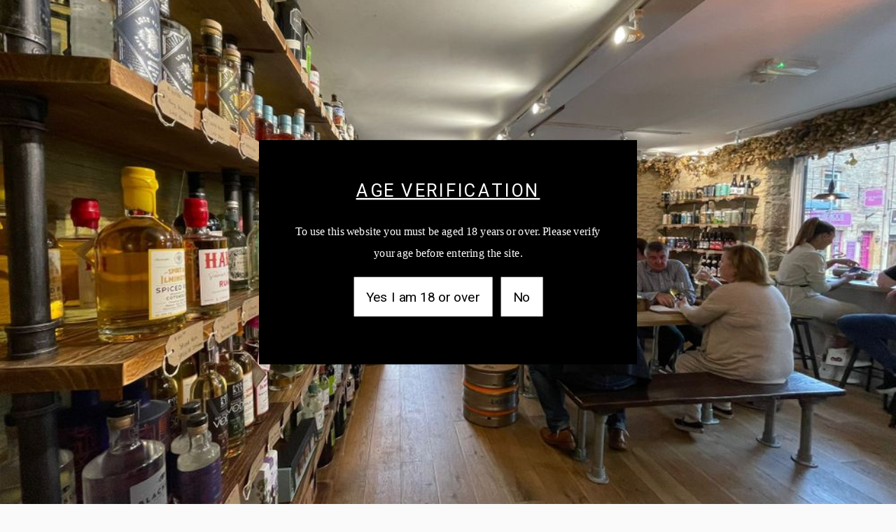

--- FILE ---
content_type: text/html; charset=utf-8
request_url: https://offthesquarestow.co.uk/collections/pale-i-p-a
body_size: 43203
content:
<!doctype html>
<html class="no-js" lang="en">
<head>
  	<meta charset="utf-8">
  	<meta http-equiv="X-UA-Compatible" content="IE=edge,chrome=1">
  	<meta name="viewport" content="width=device-width, initial-scale=1.0, height=device-height, minimum-scale=1.0, user-scalable=0">
  	<meta name="theme-color" content="#222222">

	<!-- Network optimisations -->
<link rel="preconnect" href="//cdn.shopify.com" crossorigin>
<link rel="preconnect" href="//fonts.shopifycdn.com" crossorigin>
<link rel="preconnect" href="https://monorail-edge.shopifysvc.com">

<link rel="preload" as="style" href="//offthesquarestow.co.uk/cdn/shop/t/4/assets/theme-critical.css?enable_css_minification=1&v=91181272718217596191630849710"><link rel="preload" as="script" href="//offthesquarestow.co.uk/cdn/shop/t/4/assets/scrollreveal.min.js?v=163720458850474464051630849711"><link rel="preload" href="//offthesquarestow.co.uk/cdn/fonts/karla/karla_n4.40497e07df527e6a50e58fb17ef1950c72f3e32c.woff2" as="font" type="font/woff2" crossorigin>
<link rel="preload" href="//offthesquarestow.co.uk/cdn/fonts/old_standard_tt/oldstandardtt_n4.e4d0459aae47f231fcd882ba2c7aa365342610f8.woff2" as="font" type="font/woff2" crossorigin>
<link rel="preload" href="//offthesquarestow.co.uk/cdn/fonts/montserrat/montserrat_n4.81949fa0ac9fd2021e16436151e8eaa539321637.woff2" as="font" type="font/woff2" crossorigin>
<link rel="preload" href="//offthesquarestow.co.uk/cdn/fonts/karla/karla_n4.40497e07df527e6a50e58fb17ef1950c72f3e32c.woff2" as="font" type="font/woff2" crossorigin>
<link rel="canonical" href="https://offthesquarestow.co.uk/collections/pale-i-p-a">
	    <link rel="shortcut icon" href="//offthesquarestow.co.uk/cdn/shop/files/Screenshot_2022-04-23_at_11.20.01_32x32.jpg?v=1650709217" type="image/png">
	

	<!-- Title and description ================================================== --><title>Pale &amp; I.P.A.
&ndash; Off The Square Stow</title><!-- /snippets/social-meta-tags.liquid -->




<meta property="og:site_name" content="Off The Square Stow">
<meta property="og:url" content="https://offthesquarestow.co.uk/collections/pale-i-p-a">
<meta property="og:title" content="Pale &amp; I.P.A.">
<meta property="og:type" content="product.group">
<meta property="og:description" content="Off the Square is a Beer Café And Bottle Shop based on Digbeth Street, Stow on the Wold. Serving all the best craft beer from around the UK and overseas.">

<meta property="og:image" content="http://offthesquarestow.co.uk/cdn/shop/files/DE429FB4-4BC9-4210-973D-C67148443114_1200x1200.jpg?v=1634254470">
<meta property="og:image:secure_url" content="https://offthesquarestow.co.uk/cdn/shop/files/DE429FB4-4BC9-4210-973D-C67148443114_1200x1200.jpg?v=1634254470">


<meta name="twitter:card" content="summary_large_image">
<meta name="twitter:title" content="Pale &amp; I.P.A.">
<meta name="twitter:description" content="Off the Square is a Beer Café And Bottle Shop based on Digbeth Street, Stow on the Wold. Serving all the best craft beer from around the UK and overseas.">

  	<!-- JS before CSSOM =================================================== -->
  	<script type="text/javascript">
		theme = {};
		theme.t = {};
	    theme.t.add_to_cart = 'Add to Cart';
	    theme.t.sold_out = 'Sold Out';
	    theme.t.unavailable = 'Unavailable';
	    theme.money_format = '£{{amount}}';
		theme.map = {};
		theme.map_settings_url="//offthesquarestow.co.uk/cdn/shop/t/4/assets/map_settings.min.js?v=55973849163231613841630849704";
		theme.cart_type = 'modal';
		theme.cart_ajax = true;
		theme.routes = {
			rootUrl: "/",
			rootUrlSlash: "/",
			cartUrl: "/cart",
			cartAddUrl: "/cart/add",
			cartChangeUrl: "/cart/change"
		};
		theme.assets = {
			plyr: "//offthesquarestow.co.uk/cdn/shop/t/4/assets/plyr.min.js?v=4209607025050129391630849713",
			masonry: "//offthesquarestow.co.uk/cdn/shop/t/4/assets/masonry.min.js?v=52946867241060388171630849707",
			photoswipe: "//offthesquarestow.co.uk/cdn/shop/t/4/assets/photoswipe.min.js?v=25365026511866153621630849709",
			fecha: "//offthesquarestow.co.uk/cdn/shop/t/4/assets/fecha.min.js?v=77892649025288305351630849715"
		};
	</script>
	
	<style id="fontsupporttest">@font-face{font-family:"font";src:url("https://")}</style>
	<script type="text/javascript">
		function supportsFontFace() {
			function blacklist() {
				var match = /(WebKit|windows phone.+trident)\/(\d+)/i.exec(navigator.userAgent);
				return match && parseInt(match[2], 10) < (match[1] == 'WebKit' ? 533 : 6);
			}
			function hasFontFaceSrc() {
				var style = document.getElementById('fontsupporttest');
				var sheet = style.sheet || style.styleSheet;
				var cssText = sheet ? (sheet.cssRules && sheet.cssRules[0] ? sheet.cssRules[0].cssText : sheet.cssText || '') : '';
				return /src/i.test(cssText);
			}
			return !blacklist() && hasFontFaceSrc();
		}
		document.documentElement.classList.replace('no-js', 'js');
		if (window.matchMedia("(pointer: coarse)").matches) {document.documentElement.classList.add('touchevents')} else {document.documentElement.classList.add('no-touchevents')}
		if (supportsFontFace()) {document.documentElement.classList.add('fontface')}
	</script>
  	<script src="//offthesquarestow.co.uk/cdn/shop/t/4/assets/jquery.min.js?v=115860211936397945481630849714" defer="defer"></script>
  	<script src="//offthesquarestow.co.uk/cdn/shop/t/4/assets/vendor.min.js?v=91934266268907694051630849715" defer="defer"></script>
  	<script src="//offthesquarestow.co.uk/cdn/shop/t/4/assets/ajax-cart.js?v=51580153416589594931630849728" defer="defer"></script>

  	<!-- CSS ================================================== -->
  	
<style data-shopify>





:root {
	--color--brand: #222222;
	--color--brand-dark: #151515;
	--color--brand-light: #2f2f2f;

	--color--accent: #ffde64;
	--color--accent-dark: #ffd94b;

	--color--link: #6f6f6f;
	--color--link-dark: #000000;

	--color--text: #212121;
	--color--text-light: rgba(33, 33, 33, 0.7);
	--color--text-lighter: rgba(33, 33, 33, 0.5);
	--color--text-lightest: rgba(33, 33, 33, 0.2);
	--color--text-bg: rgba(33, 33, 33, 0.1);

	--color--text-bg: rgba(33, 33, 33, 0.1);

	--color--headings: #222222;
	--color--alt-text: #666666;
	--color--btn: #f0f0f0;

	--color--product-bg: #f0f0f0;
	--color--product-sale: #c00000;

	--color--drawer-bg: #ffffff;

	--color--bg: #fafafa;
	--color--bg-alpha: rgba(250, 250, 250, 0.8);
	--color--bg-light: #ffffff;
	--color--bg-dark: #ededed;

	--font--size-base: 15;
	--font--line-base: 30;

	--font--size-h1: 34;
	--font--size-h2: 26;
	--font--size-h3: 20;
	--font--size-h4: 19;
	--font--size-h5: 16;
	--font--size-h6: 15;

	--font--body: Karla, sans-serif;
	--font--body-style: normal;
    --font--body-weight: 400;

    --font--title: "Old Standard TT", serif;
	--font--title-weight: 400;
	--font--title-style: normal;
	--font--title-space: 2px;
	--font--title-transform: uppercase;
	--font--title-border: 1;
	--font--title-border-size: 3px;

	--font--nav: Montserrat, sans-serif;
	--font--nav-weight: 400;
	--font--nav-style: normal;
	--font--nav-space: 2px;
	--font--nav-transform: uppercase;
	--font--nav-size: 11px;

	--font--button: Karla, sans-serif;
	--font--button-weight: 400;
	--font--button-style: normal;
	--font--button-space: 2px;
	--font--button-transform: uppercase;
	--font--button-size: 11px;
	--font--button-mobile-size: 12px;

	--font--icon-url: //offthesquarestow.co.uk/cdn/shop/t/4/assets/sb-icons.eot?v=69961381625854386191630849707;
}
</style>
	<style>@font-face {
  font-family: Karla;
  font-weight: 400;
  font-style: normal;
  font-display: swap;
  src: url("//offthesquarestow.co.uk/cdn/fonts/karla/karla_n4.40497e07df527e6a50e58fb17ef1950c72f3e32c.woff2") format("woff2"),
       url("//offthesquarestow.co.uk/cdn/fonts/karla/karla_n4.e9f6f9de321061073c6bfe03c28976ba8ce6ee18.woff") format("woff");
}

@font-face {
  font-family: "Old Standard TT";
  font-weight: 400;
  font-style: normal;
  font-display: swap;
  src: url("//offthesquarestow.co.uk/cdn/fonts/old_standard_tt/oldstandardtt_n4.e4d0459aae47f231fcd882ba2c7aa365342610f8.woff2") format("woff2"),
       url("//offthesquarestow.co.uk/cdn/fonts/old_standard_tt/oldstandardtt_n4.ad7f749dd2bf2630a6bd1c3e678430fa94129426.woff") format("woff");
}

@font-face {
  font-family: Montserrat;
  font-weight: 400;
  font-style: normal;
  font-display: swap;
  src: url("//offthesquarestow.co.uk/cdn/fonts/montserrat/montserrat_n4.81949fa0ac9fd2021e16436151e8eaa539321637.woff2") format("woff2"),
       url("//offthesquarestow.co.uk/cdn/fonts/montserrat/montserrat_n4.a6c632ca7b62da89c3594789ba828388aac693fe.woff") format("woff");
}

@font-face {
  font-family: Karla;
  font-weight: 400;
  font-style: normal;
  font-display: swap;
  src: url("//offthesquarestow.co.uk/cdn/fonts/karla/karla_n4.40497e07df527e6a50e58fb17ef1950c72f3e32c.woff2") format("woff2"),
       url("//offthesquarestow.co.uk/cdn/fonts/karla/karla_n4.e9f6f9de321061073c6bfe03c28976ba8ce6ee18.woff") format("woff");
}

@font-face {
  font-family: Karla;
  font-weight: 700;
  font-style: normal;
  font-display: swap;
  src: url("//offthesquarestow.co.uk/cdn/fonts/karla/karla_n7.4358a847d4875593d69cfc3f8cc0b44c17b3ed03.woff2") format("woff2"),
       url("//offthesquarestow.co.uk/cdn/fonts/karla/karla_n7.96e322f6d76ce794f25fa29e55d6997c3fb656b6.woff") format("woff");
}

@font-face {
  font-family: Karla;
  font-weight: 400;
  font-style: italic;
  font-display: swap;
  src: url("//offthesquarestow.co.uk/cdn/fonts/karla/karla_i4.2086039c16bcc3a78a72a2f7b471e3c4a7f873a6.woff2") format("woff2"),
       url("//offthesquarestow.co.uk/cdn/fonts/karla/karla_i4.7b9f59841a5960c16fa2a897a0716c8ebb183221.woff") format("woff");
}

@font-face {
  font-family: Karla;
  font-weight: 700;
  font-style: italic;
  font-display: swap;
  src: url("//offthesquarestow.co.uk/cdn/fonts/karla/karla_i7.fe031cd65d6e02906286add4f6dda06afc2615f0.woff2") format("woff2"),
       url("//offthesquarestow.co.uk/cdn/fonts/karla/karla_i7.816d4949fa7f7d79314595d7003eda5b44e959e3.woff") format("woff");
}

</style>

<link rel="stylesheet" href="//offthesquarestow.co.uk/cdn/shop/t/4/assets/theme-critical.css?enable_css_minification=1&v=91181272718217596191630849710">

<link rel="preload" href="//offthesquarestow.co.uk/cdn/shop/t/4/assets/theme.css?enable_css_minification=1&v=103721492595621170081631013982" as="style" onload="this.onload=null;this.rel='stylesheet'">
<noscript><link rel="stylesheet" href="//offthesquarestow.co.uk/cdn/shop/t/4/assets/theme.css?enable_css_minification=1&v=103721492595621170081631013982"></noscript>
<script>
	/*! loadCSS rel=preload polyfill. [c]2017 Filament Group, Inc. MIT License */
	(function(w){"use strict";if(!w.loadCSS){w.loadCSS=function(){}}var rp=loadCSS.relpreload={};rp.support=(function(){var ret;try{ret=w.document.createElement("link").relList.supports("preload")}catch(e){ret=false}return function(){return ret}})();rp.bindMediaToggle=function(link){var finalMedia=link.media||"all";function enableStylesheet(){if(link.addEventListener){link.removeEventListener("load",enableStylesheet)}else if(link.attachEvent){link.detachEvent("onload",enableStylesheet)}link.setAttribute("onload",null);link.media=finalMedia}if(link.addEventListener){link.addEventListener("load",enableStylesheet)}else if(link.attachEvent){link.attachEvent("onload",enableStylesheet)}setTimeout(function(){link.rel="stylesheet";link.media="only x"});setTimeout(enableStylesheet,3000)};rp.poly=function(){if(rp.support()){return}var links=w.document.getElementsByTagName("link");for(var i=0;i<links.length;i+=1){var link=links[i];if(link.rel==="preload"&&link.getAttribute("as")==="style"&&!link.getAttribute("data-loadcss")){link.setAttribute("data-loadcss",true);rp.bindMediaToggle(link)}}};if(!rp.support()){rp.poly();var run=w.setInterval(rp.poly,500);if(w.addEventListener){w.addEventListener("load",function(){rp.poly();w.clearInterval(run)})}else if(w.attachEvent){w.attachEvent("onload",function(){rp.poly();w.clearInterval(run)})}}if(typeof exports!=="undefined"){exports.loadCSS=loadCSS}else{w.loadCSS=loadCSS}}(typeof global!=="undefined"?global:this));
</script>

	<!-- JS after CSSOM=================================================== -->
  	<script src="//offthesquarestow.co.uk/cdn/shop/t/4/assets/theme.js?v=52191000308814963161630849712" defer="defer"></script>
  	<script src="//offthesquarestow.co.uk/cdn/shop/t/4/assets/custom.js?v=152733329445290166911630849712" defer="defer"></script>

	

  	
		<script src="//offthesquarestow.co.uk/cdn/shop/t/4/assets/scrollreveal.min.js?v=163720458850474464051630849711"></script>
	
  	

	<!-- Header hook for plugins ================================================== -->
  	<script>window.performance && window.performance.mark && window.performance.mark('shopify.content_for_header.start');</script><meta id="shopify-digital-wallet" name="shopify-digital-wallet" content="/55403249822/digital_wallets/dialog">
<meta name="shopify-checkout-api-token" content="51935a8e8e9e9fc8c19c68846dc870aa">
<link rel="alternate" type="application/atom+xml" title="Feed" href="/collections/pale-i-p-a.atom" />
<link rel="next" href="/collections/pale-i-p-a?page=2">
<link rel="alternate" type="application/json+oembed" href="https://offthesquarestow.co.uk/collections/pale-i-p-a.oembed">
<script async="async" src="/checkouts/internal/preloads.js?locale=en-GB"></script>
<link rel="preconnect" href="https://shop.app" crossorigin="anonymous">
<script async="async" src="https://shop.app/checkouts/internal/preloads.js?locale=en-GB&shop_id=55403249822" crossorigin="anonymous"></script>
<script id="apple-pay-shop-capabilities" type="application/json">{"shopId":55403249822,"countryCode":"GB","currencyCode":"GBP","merchantCapabilities":["supports3DS"],"merchantId":"gid:\/\/shopify\/Shop\/55403249822","merchantName":"Off The Square Stow","requiredBillingContactFields":["postalAddress","email"],"requiredShippingContactFields":["postalAddress","email"],"shippingType":"shipping","supportedNetworks":["visa","maestro","masterCard","amex","discover","elo"],"total":{"type":"pending","label":"Off The Square Stow","amount":"1.00"},"shopifyPaymentsEnabled":true,"supportsSubscriptions":true}</script>
<script id="shopify-features" type="application/json">{"accessToken":"51935a8e8e9e9fc8c19c68846dc870aa","betas":["rich-media-storefront-analytics"],"domain":"offthesquarestow.co.uk","predictiveSearch":true,"shopId":55403249822,"locale":"en"}</script>
<script>var Shopify = Shopify || {};
Shopify.shop = "off-the-square-stow.myshopify.com";
Shopify.locale = "en";
Shopify.currency = {"active":"GBP","rate":"1.0"};
Shopify.country = "GB";
Shopify.theme = {"name":"Venue","id":126798004382,"schema_name":"Venue","schema_version":"5.0.0","theme_store_id":836,"role":"main"};
Shopify.theme.handle = "null";
Shopify.theme.style = {"id":null,"handle":null};
Shopify.cdnHost = "offthesquarestow.co.uk/cdn";
Shopify.routes = Shopify.routes || {};
Shopify.routes.root = "/";</script>
<script type="module">!function(o){(o.Shopify=o.Shopify||{}).modules=!0}(window);</script>
<script>!function(o){function n(){var o=[];function n(){o.push(Array.prototype.slice.apply(arguments))}return n.q=o,n}var t=o.Shopify=o.Shopify||{};t.loadFeatures=n(),t.autoloadFeatures=n()}(window);</script>
<script>
  window.ShopifyPay = window.ShopifyPay || {};
  window.ShopifyPay.apiHost = "shop.app\/pay";
  window.ShopifyPay.redirectState = null;
</script>
<script id="shop-js-analytics" type="application/json">{"pageType":"collection"}</script>
<script defer="defer" async type="module" src="//offthesquarestow.co.uk/cdn/shopifycloud/shop-js/modules/v2/client.init-shop-cart-sync_BT-GjEfc.en.esm.js"></script>
<script defer="defer" async type="module" src="//offthesquarestow.co.uk/cdn/shopifycloud/shop-js/modules/v2/chunk.common_D58fp_Oc.esm.js"></script>
<script defer="defer" async type="module" src="//offthesquarestow.co.uk/cdn/shopifycloud/shop-js/modules/v2/chunk.modal_xMitdFEc.esm.js"></script>
<script type="module">
  await import("//offthesquarestow.co.uk/cdn/shopifycloud/shop-js/modules/v2/client.init-shop-cart-sync_BT-GjEfc.en.esm.js");
await import("//offthesquarestow.co.uk/cdn/shopifycloud/shop-js/modules/v2/chunk.common_D58fp_Oc.esm.js");
await import("//offthesquarestow.co.uk/cdn/shopifycloud/shop-js/modules/v2/chunk.modal_xMitdFEc.esm.js");

  window.Shopify.SignInWithShop?.initShopCartSync?.({"fedCMEnabled":true,"windoidEnabled":true});

</script>
<script>
  window.Shopify = window.Shopify || {};
  if (!window.Shopify.featureAssets) window.Shopify.featureAssets = {};
  window.Shopify.featureAssets['shop-js'] = {"shop-cart-sync":["modules/v2/client.shop-cart-sync_DZOKe7Ll.en.esm.js","modules/v2/chunk.common_D58fp_Oc.esm.js","modules/v2/chunk.modal_xMitdFEc.esm.js"],"init-fed-cm":["modules/v2/client.init-fed-cm_B6oLuCjv.en.esm.js","modules/v2/chunk.common_D58fp_Oc.esm.js","modules/v2/chunk.modal_xMitdFEc.esm.js"],"shop-cash-offers":["modules/v2/client.shop-cash-offers_D2sdYoxE.en.esm.js","modules/v2/chunk.common_D58fp_Oc.esm.js","modules/v2/chunk.modal_xMitdFEc.esm.js"],"shop-login-button":["modules/v2/client.shop-login-button_QeVjl5Y3.en.esm.js","modules/v2/chunk.common_D58fp_Oc.esm.js","modules/v2/chunk.modal_xMitdFEc.esm.js"],"pay-button":["modules/v2/client.pay-button_DXTOsIq6.en.esm.js","modules/v2/chunk.common_D58fp_Oc.esm.js","modules/v2/chunk.modal_xMitdFEc.esm.js"],"shop-button":["modules/v2/client.shop-button_DQZHx9pm.en.esm.js","modules/v2/chunk.common_D58fp_Oc.esm.js","modules/v2/chunk.modal_xMitdFEc.esm.js"],"avatar":["modules/v2/client.avatar_BTnouDA3.en.esm.js"],"init-windoid":["modules/v2/client.init-windoid_CR1B-cfM.en.esm.js","modules/v2/chunk.common_D58fp_Oc.esm.js","modules/v2/chunk.modal_xMitdFEc.esm.js"],"init-shop-for-new-customer-accounts":["modules/v2/client.init-shop-for-new-customer-accounts_C_vY_xzh.en.esm.js","modules/v2/client.shop-login-button_QeVjl5Y3.en.esm.js","modules/v2/chunk.common_D58fp_Oc.esm.js","modules/v2/chunk.modal_xMitdFEc.esm.js"],"init-shop-email-lookup-coordinator":["modules/v2/client.init-shop-email-lookup-coordinator_BI7n9ZSv.en.esm.js","modules/v2/chunk.common_D58fp_Oc.esm.js","modules/v2/chunk.modal_xMitdFEc.esm.js"],"init-shop-cart-sync":["modules/v2/client.init-shop-cart-sync_BT-GjEfc.en.esm.js","modules/v2/chunk.common_D58fp_Oc.esm.js","modules/v2/chunk.modal_xMitdFEc.esm.js"],"shop-toast-manager":["modules/v2/client.shop-toast-manager_DiYdP3xc.en.esm.js","modules/v2/chunk.common_D58fp_Oc.esm.js","modules/v2/chunk.modal_xMitdFEc.esm.js"],"init-customer-accounts":["modules/v2/client.init-customer-accounts_D9ZNqS-Q.en.esm.js","modules/v2/client.shop-login-button_QeVjl5Y3.en.esm.js","modules/v2/chunk.common_D58fp_Oc.esm.js","modules/v2/chunk.modal_xMitdFEc.esm.js"],"init-customer-accounts-sign-up":["modules/v2/client.init-customer-accounts-sign-up_iGw4briv.en.esm.js","modules/v2/client.shop-login-button_QeVjl5Y3.en.esm.js","modules/v2/chunk.common_D58fp_Oc.esm.js","modules/v2/chunk.modal_xMitdFEc.esm.js"],"shop-follow-button":["modules/v2/client.shop-follow-button_CqMgW2wH.en.esm.js","modules/v2/chunk.common_D58fp_Oc.esm.js","modules/v2/chunk.modal_xMitdFEc.esm.js"],"checkout-modal":["modules/v2/client.checkout-modal_xHeaAweL.en.esm.js","modules/v2/chunk.common_D58fp_Oc.esm.js","modules/v2/chunk.modal_xMitdFEc.esm.js"],"shop-login":["modules/v2/client.shop-login_D91U-Q7h.en.esm.js","modules/v2/chunk.common_D58fp_Oc.esm.js","modules/v2/chunk.modal_xMitdFEc.esm.js"],"lead-capture":["modules/v2/client.lead-capture_BJmE1dJe.en.esm.js","modules/v2/chunk.common_D58fp_Oc.esm.js","modules/v2/chunk.modal_xMitdFEc.esm.js"],"payment-terms":["modules/v2/client.payment-terms_Ci9AEqFq.en.esm.js","modules/v2/chunk.common_D58fp_Oc.esm.js","modules/v2/chunk.modal_xMitdFEc.esm.js"]};
</script>
<script>(function() {
  var isLoaded = false;
  function asyncLoad() {
    if (isLoaded) return;
    isLoaded = true;
    var urls = ["https:\/\/cdn-app.sealsubscriptions.com\/shopify\/public\/js\/sealsubscriptions.js?shop=off-the-square-stow.myshopify.com","https:\/\/fastbundle.co\/scripts\/src.js?shop=off-the-square-stow.myshopify.com","https:\/\/cyan-baud.cinaberis.com\/cache\/off-the-square-stow.myshopify.com\/script.js?c=1736550318409\u0026shop=off-the-square-stow.myshopify.com","https:\/\/cdn.shopify.com\/s\/files\/1\/0554\/0324\/9822\/t\/4\/assets\/appstle-init.js?v=1678106271\u0026shop=off-the-square-stow.myshopify.com"];
    for (var i = 0; i < urls.length; i++) {
      var s = document.createElement('script');
      s.type = 'text/javascript';
      s.async = true;
      s.src = urls[i];
      var x = document.getElementsByTagName('script')[0];
      x.parentNode.insertBefore(s, x);
    }
  };
  if(window.attachEvent) {
    window.attachEvent('onload', asyncLoad);
  } else {
    window.addEventListener('load', asyncLoad, false);
  }
})();</script>
<script id="__st">var __st={"a":55403249822,"offset":0,"reqid":"a306caa3-e3b9-440f-9567-b0726c561f37-1769428483","pageurl":"offthesquarestow.co.uk\/collections\/pale-i-p-a","u":"c845f5d9c7e8","p":"collection","rtyp":"collection","rid":400584540391};</script>
<script>window.ShopifyPaypalV4VisibilityTracking = true;</script>
<script id="captcha-bootstrap">!function(){'use strict';const t='contact',e='account',n='new_comment',o=[[t,t],['blogs',n],['comments',n],[t,'customer']],c=[[e,'customer_login'],[e,'guest_login'],[e,'recover_customer_password'],[e,'create_customer']],r=t=>t.map((([t,e])=>`form[action*='/${t}']:not([data-nocaptcha='true']) input[name='form_type'][value='${e}']`)).join(','),a=t=>()=>t?[...document.querySelectorAll(t)].map((t=>t.form)):[];function s(){const t=[...o],e=r(t);return a(e)}const i='password',u='form_key',d=['recaptcha-v3-token','g-recaptcha-response','h-captcha-response',i],f=()=>{try{return window.sessionStorage}catch{return}},m='__shopify_v',_=t=>t.elements[u];function p(t,e,n=!1){try{const o=window.sessionStorage,c=JSON.parse(o.getItem(e)),{data:r}=function(t){const{data:e,action:n}=t;return t[m]||n?{data:e,action:n}:{data:t,action:n}}(c);for(const[e,n]of Object.entries(r))t.elements[e]&&(t.elements[e].value=n);n&&o.removeItem(e)}catch(o){console.error('form repopulation failed',{error:o})}}const l='form_type',E='cptcha';function T(t){t.dataset[E]=!0}const w=window,h=w.document,L='Shopify',v='ce_forms',y='captcha';let A=!1;((t,e)=>{const n=(g='f06e6c50-85a8-45c8-87d0-21a2b65856fe',I='https://cdn.shopify.com/shopifycloud/storefront-forms-hcaptcha/ce_storefront_forms_captcha_hcaptcha.v1.5.2.iife.js',D={infoText:'Protected by hCaptcha',privacyText:'Privacy',termsText:'Terms'},(t,e,n)=>{const o=w[L][v],c=o.bindForm;if(c)return c(t,g,e,D).then(n);var r;o.q.push([[t,g,e,D],n]),r=I,A||(h.body.append(Object.assign(h.createElement('script'),{id:'captcha-provider',async:!0,src:r})),A=!0)});var g,I,D;w[L]=w[L]||{},w[L][v]=w[L][v]||{},w[L][v].q=[],w[L][y]=w[L][y]||{},w[L][y].protect=function(t,e){n(t,void 0,e),T(t)},Object.freeze(w[L][y]),function(t,e,n,w,h,L){const[v,y,A,g]=function(t,e,n){const i=e?o:[],u=t?c:[],d=[...i,...u],f=r(d),m=r(i),_=r(d.filter((([t,e])=>n.includes(e))));return[a(f),a(m),a(_),s()]}(w,h,L),I=t=>{const e=t.target;return e instanceof HTMLFormElement?e:e&&e.form},D=t=>v().includes(t);t.addEventListener('submit',(t=>{const e=I(t);if(!e)return;const n=D(e)&&!e.dataset.hcaptchaBound&&!e.dataset.recaptchaBound,o=_(e),c=g().includes(e)&&(!o||!o.value);(n||c)&&t.preventDefault(),c&&!n&&(function(t){try{if(!f())return;!function(t){const e=f();if(!e)return;const n=_(t);if(!n)return;const o=n.value;o&&e.removeItem(o)}(t);const e=Array.from(Array(32),(()=>Math.random().toString(36)[2])).join('');!function(t,e){_(t)||t.append(Object.assign(document.createElement('input'),{type:'hidden',name:u})),t.elements[u].value=e}(t,e),function(t,e){const n=f();if(!n)return;const o=[...t.querySelectorAll(`input[type='${i}']`)].map((({name:t})=>t)),c=[...d,...o],r={};for(const[a,s]of new FormData(t).entries())c.includes(a)||(r[a]=s);n.setItem(e,JSON.stringify({[m]:1,action:t.action,data:r}))}(t,e)}catch(e){console.error('failed to persist form',e)}}(e),e.submit())}));const S=(t,e)=>{t&&!t.dataset[E]&&(n(t,e.some((e=>e===t))),T(t))};for(const o of['focusin','change'])t.addEventListener(o,(t=>{const e=I(t);D(e)&&S(e,y())}));const B=e.get('form_key'),M=e.get(l),P=B&&M;t.addEventListener('DOMContentLoaded',(()=>{const t=y();if(P)for(const e of t)e.elements[l].value===M&&p(e,B);[...new Set([...A(),...v().filter((t=>'true'===t.dataset.shopifyCaptcha))])].forEach((e=>S(e,t)))}))}(h,new URLSearchParams(w.location.search),n,t,e,['guest_login'])})(!0,!0)}();</script>
<script integrity="sha256-4kQ18oKyAcykRKYeNunJcIwy7WH5gtpwJnB7kiuLZ1E=" data-source-attribution="shopify.loadfeatures" defer="defer" src="//offthesquarestow.co.uk/cdn/shopifycloud/storefront/assets/storefront/load_feature-a0a9edcb.js" crossorigin="anonymous"></script>
<script crossorigin="anonymous" defer="defer" src="//offthesquarestow.co.uk/cdn/shopifycloud/storefront/assets/shopify_pay/storefront-65b4c6d7.js?v=20250812"></script>
<script data-source-attribution="shopify.dynamic_checkout.dynamic.init">var Shopify=Shopify||{};Shopify.PaymentButton=Shopify.PaymentButton||{isStorefrontPortableWallets:!0,init:function(){window.Shopify.PaymentButton.init=function(){};var t=document.createElement("script");t.src="https://offthesquarestow.co.uk/cdn/shopifycloud/portable-wallets/latest/portable-wallets.en.js",t.type="module",document.head.appendChild(t)}};
</script>
<script data-source-attribution="shopify.dynamic_checkout.buyer_consent">
  function portableWalletsHideBuyerConsent(e){var t=document.getElementById("shopify-buyer-consent"),n=document.getElementById("shopify-subscription-policy-button");t&&n&&(t.classList.add("hidden"),t.setAttribute("aria-hidden","true"),n.removeEventListener("click",e))}function portableWalletsShowBuyerConsent(e){var t=document.getElementById("shopify-buyer-consent"),n=document.getElementById("shopify-subscription-policy-button");t&&n&&(t.classList.remove("hidden"),t.removeAttribute("aria-hidden"),n.addEventListener("click",e))}window.Shopify?.PaymentButton&&(window.Shopify.PaymentButton.hideBuyerConsent=portableWalletsHideBuyerConsent,window.Shopify.PaymentButton.showBuyerConsent=portableWalletsShowBuyerConsent);
</script>
<script data-source-attribution="shopify.dynamic_checkout.cart.bootstrap">document.addEventListener("DOMContentLoaded",(function(){function t(){return document.querySelector("shopify-accelerated-checkout-cart, shopify-accelerated-checkout")}if(t())Shopify.PaymentButton.init();else{new MutationObserver((function(e,n){t()&&(Shopify.PaymentButton.init(),n.disconnect())})).observe(document.body,{childList:!0,subtree:!0})}}));
</script>
<link id="shopify-accelerated-checkout-styles" rel="stylesheet" media="screen" href="https://offthesquarestow.co.uk/cdn/shopifycloud/portable-wallets/latest/accelerated-checkout-backwards-compat.css" crossorigin="anonymous">
<style id="shopify-accelerated-checkout-cart">
        #shopify-buyer-consent {
  margin-top: 1em;
  display: inline-block;
  width: 100%;
}

#shopify-buyer-consent.hidden {
  display: none;
}

#shopify-subscription-policy-button {
  background: none;
  border: none;
  padding: 0;
  text-decoration: underline;
  font-size: inherit;
  cursor: pointer;
}

#shopify-subscription-policy-button::before {
  box-shadow: none;
}

      </style>

<script>window.performance && window.performance.mark && window.performance.mark('shopify.content_for_header.end');</script>
<script src="https://cdn.shopify.com/extensions/019b97b0-6350-7631-8123-95494b086580/socialwidget-instafeed-78/assets/social-widget.min.js" type="text/javascript" defer="defer"></script>
<link href="https://monorail-edge.shopifysvc.com" rel="dns-prefetch">
<script>(function(){if ("sendBeacon" in navigator && "performance" in window) {try {var session_token_from_headers = performance.getEntriesByType('navigation')[0].serverTiming.find(x => x.name == '_s').description;} catch {var session_token_from_headers = undefined;}var session_cookie_matches = document.cookie.match(/_shopify_s=([^;]*)/);var session_token_from_cookie = session_cookie_matches && session_cookie_matches.length === 2 ? session_cookie_matches[1] : "";var session_token = session_token_from_headers || session_token_from_cookie || "";function handle_abandonment_event(e) {var entries = performance.getEntries().filter(function(entry) {return /monorail-edge.shopifysvc.com/.test(entry.name);});if (!window.abandonment_tracked && entries.length === 0) {window.abandonment_tracked = true;var currentMs = Date.now();var navigation_start = performance.timing.navigationStart;var payload = {shop_id: 55403249822,url: window.location.href,navigation_start,duration: currentMs - navigation_start,session_token,page_type: "collection"};window.navigator.sendBeacon("https://monorail-edge.shopifysvc.com/v1/produce", JSON.stringify({schema_id: "online_store_buyer_site_abandonment/1.1",payload: payload,metadata: {event_created_at_ms: currentMs,event_sent_at_ms: currentMs}}));}}window.addEventListener('pagehide', handle_abandonment_event);}}());</script>
<script id="web-pixels-manager-setup">(function e(e,d,r,n,o){if(void 0===o&&(o={}),!Boolean(null===(a=null===(i=window.Shopify)||void 0===i?void 0:i.analytics)||void 0===a?void 0:a.replayQueue)){var i,a;window.Shopify=window.Shopify||{};var t=window.Shopify;t.analytics=t.analytics||{};var s=t.analytics;s.replayQueue=[],s.publish=function(e,d,r){return s.replayQueue.push([e,d,r]),!0};try{self.performance.mark("wpm:start")}catch(e){}var l=function(){var e={modern:/Edge?\/(1{2}[4-9]|1[2-9]\d|[2-9]\d{2}|\d{4,})\.\d+(\.\d+|)|Firefox\/(1{2}[4-9]|1[2-9]\d|[2-9]\d{2}|\d{4,})\.\d+(\.\d+|)|Chrom(ium|e)\/(9{2}|\d{3,})\.\d+(\.\d+|)|(Maci|X1{2}).+ Version\/(15\.\d+|(1[6-9]|[2-9]\d|\d{3,})\.\d+)([,.]\d+|)( \(\w+\)|)( Mobile\/\w+|) Safari\/|Chrome.+OPR\/(9{2}|\d{3,})\.\d+\.\d+|(CPU[ +]OS|iPhone[ +]OS|CPU[ +]iPhone|CPU IPhone OS|CPU iPad OS)[ +]+(15[._]\d+|(1[6-9]|[2-9]\d|\d{3,})[._]\d+)([._]\d+|)|Android:?[ /-](13[3-9]|1[4-9]\d|[2-9]\d{2}|\d{4,})(\.\d+|)(\.\d+|)|Android.+Firefox\/(13[5-9]|1[4-9]\d|[2-9]\d{2}|\d{4,})\.\d+(\.\d+|)|Android.+Chrom(ium|e)\/(13[3-9]|1[4-9]\d|[2-9]\d{2}|\d{4,})\.\d+(\.\d+|)|SamsungBrowser\/([2-9]\d|\d{3,})\.\d+/,legacy:/Edge?\/(1[6-9]|[2-9]\d|\d{3,})\.\d+(\.\d+|)|Firefox\/(5[4-9]|[6-9]\d|\d{3,})\.\d+(\.\d+|)|Chrom(ium|e)\/(5[1-9]|[6-9]\d|\d{3,})\.\d+(\.\d+|)([\d.]+$|.*Safari\/(?![\d.]+ Edge\/[\d.]+$))|(Maci|X1{2}).+ Version\/(10\.\d+|(1[1-9]|[2-9]\d|\d{3,})\.\d+)([,.]\d+|)( \(\w+\)|)( Mobile\/\w+|) Safari\/|Chrome.+OPR\/(3[89]|[4-9]\d|\d{3,})\.\d+\.\d+|(CPU[ +]OS|iPhone[ +]OS|CPU[ +]iPhone|CPU IPhone OS|CPU iPad OS)[ +]+(10[._]\d+|(1[1-9]|[2-9]\d|\d{3,})[._]\d+)([._]\d+|)|Android:?[ /-](13[3-9]|1[4-9]\d|[2-9]\d{2}|\d{4,})(\.\d+|)(\.\d+|)|Mobile Safari.+OPR\/([89]\d|\d{3,})\.\d+\.\d+|Android.+Firefox\/(13[5-9]|1[4-9]\d|[2-9]\d{2}|\d{4,})\.\d+(\.\d+|)|Android.+Chrom(ium|e)\/(13[3-9]|1[4-9]\d|[2-9]\d{2}|\d{4,})\.\d+(\.\d+|)|Android.+(UC? ?Browser|UCWEB|U3)[ /]?(15\.([5-9]|\d{2,})|(1[6-9]|[2-9]\d|\d{3,})\.\d+)\.\d+|SamsungBrowser\/(5\.\d+|([6-9]|\d{2,})\.\d+)|Android.+MQ{2}Browser\/(14(\.(9|\d{2,})|)|(1[5-9]|[2-9]\d|\d{3,})(\.\d+|))(\.\d+|)|K[Aa][Ii]OS\/(3\.\d+|([4-9]|\d{2,})\.\d+)(\.\d+|)/},d=e.modern,r=e.legacy,n=navigator.userAgent;return n.match(d)?"modern":n.match(r)?"legacy":"unknown"}(),u="modern"===l?"modern":"legacy",c=(null!=n?n:{modern:"",legacy:""})[u],f=function(e){return[e.baseUrl,"/wpm","/b",e.hashVersion,"modern"===e.buildTarget?"m":"l",".js"].join("")}({baseUrl:d,hashVersion:r,buildTarget:u}),m=function(e){var d=e.version,r=e.bundleTarget,n=e.surface,o=e.pageUrl,i=e.monorailEndpoint;return{emit:function(e){var a=e.status,t=e.errorMsg,s=(new Date).getTime(),l=JSON.stringify({metadata:{event_sent_at_ms:s},events:[{schema_id:"web_pixels_manager_load/3.1",payload:{version:d,bundle_target:r,page_url:o,status:a,surface:n,error_msg:t},metadata:{event_created_at_ms:s}}]});if(!i)return console&&console.warn&&console.warn("[Web Pixels Manager] No Monorail endpoint provided, skipping logging."),!1;try{return self.navigator.sendBeacon.bind(self.navigator)(i,l)}catch(e){}var u=new XMLHttpRequest;try{return u.open("POST",i,!0),u.setRequestHeader("Content-Type","text/plain"),u.send(l),!0}catch(e){return console&&console.warn&&console.warn("[Web Pixels Manager] Got an unhandled error while logging to Monorail."),!1}}}}({version:r,bundleTarget:l,surface:e.surface,pageUrl:self.location.href,monorailEndpoint:e.monorailEndpoint});try{o.browserTarget=l,function(e){var d=e.src,r=e.async,n=void 0===r||r,o=e.onload,i=e.onerror,a=e.sri,t=e.scriptDataAttributes,s=void 0===t?{}:t,l=document.createElement("script"),u=document.querySelector("head"),c=document.querySelector("body");if(l.async=n,l.src=d,a&&(l.integrity=a,l.crossOrigin="anonymous"),s)for(var f in s)if(Object.prototype.hasOwnProperty.call(s,f))try{l.dataset[f]=s[f]}catch(e){}if(o&&l.addEventListener("load",o),i&&l.addEventListener("error",i),u)u.appendChild(l);else{if(!c)throw new Error("Did not find a head or body element to append the script");c.appendChild(l)}}({src:f,async:!0,onload:function(){if(!function(){var e,d;return Boolean(null===(d=null===(e=window.Shopify)||void 0===e?void 0:e.analytics)||void 0===d?void 0:d.initialized)}()){var d=window.webPixelsManager.init(e)||void 0;if(d){var r=window.Shopify.analytics;r.replayQueue.forEach((function(e){var r=e[0],n=e[1],o=e[2];d.publishCustomEvent(r,n,o)})),r.replayQueue=[],r.publish=d.publishCustomEvent,r.visitor=d.visitor,r.initialized=!0}}},onerror:function(){return m.emit({status:"failed",errorMsg:"".concat(f," has failed to load")})},sri:function(e){var d=/^sha384-[A-Za-z0-9+/=]+$/;return"string"==typeof e&&d.test(e)}(c)?c:"",scriptDataAttributes:o}),m.emit({status:"loading"})}catch(e){m.emit({status:"failed",errorMsg:(null==e?void 0:e.message)||"Unknown error"})}}})({shopId: 55403249822,storefrontBaseUrl: "https://offthesquarestow.co.uk",extensionsBaseUrl: "https://extensions.shopifycdn.com/cdn/shopifycloud/web-pixels-manager",monorailEndpoint: "https://monorail-edge.shopifysvc.com/unstable/produce_batch",surface: "storefront-renderer",enabledBetaFlags: ["2dca8a86"],webPixelsConfigList: [{"id":"shopify-app-pixel","configuration":"{}","eventPayloadVersion":"v1","runtimeContext":"STRICT","scriptVersion":"0450","apiClientId":"shopify-pixel","type":"APP","privacyPurposes":["ANALYTICS","MARKETING"]},{"id":"shopify-custom-pixel","eventPayloadVersion":"v1","runtimeContext":"LAX","scriptVersion":"0450","apiClientId":"shopify-pixel","type":"CUSTOM","privacyPurposes":["ANALYTICS","MARKETING"]}],isMerchantRequest: false,initData: {"shop":{"name":"Off The Square Stow","paymentSettings":{"currencyCode":"GBP"},"myshopifyDomain":"off-the-square-stow.myshopify.com","countryCode":"GB","storefrontUrl":"https:\/\/offthesquarestow.co.uk"},"customer":null,"cart":null,"checkout":null,"productVariants":[],"purchasingCompany":null},},"https://offthesquarestow.co.uk/cdn","fcfee988w5aeb613cpc8e4bc33m6693e112",{"modern":"","legacy":""},{"shopId":"55403249822","storefrontBaseUrl":"https:\/\/offthesquarestow.co.uk","extensionBaseUrl":"https:\/\/extensions.shopifycdn.com\/cdn\/shopifycloud\/web-pixels-manager","surface":"storefront-renderer","enabledBetaFlags":"[\"2dca8a86\"]","isMerchantRequest":"false","hashVersion":"fcfee988w5aeb613cpc8e4bc33m6693e112","publish":"custom","events":"[[\"page_viewed\",{}],[\"collection_viewed\",{\"collection\":{\"id\":\"400584540391\",\"title\":\"Pale \u0026 I.P.A.\",\"productVariants\":[{\"price\":{\"amount\":7.5,\"currencyCode\":\"GBP\"},\"product\":{\"title\":\"Into The Haze\",\"vendor\":\"Deya\",\"id\":\"6657851850910\",\"untranslatedTitle\":\"Into The Haze\",\"url\":\"\/products\/into-the-haze\",\"type\":\"Beer\"},\"id\":\"39668699168926\",\"image\":{\"src\":\"\/\/offthesquarestow.co.uk\/cdn\/shop\/products\/image_224b7534-cdf0-4533-b0f3-cf8d20cb3ee7.jpg?v=1621094687\"},\"sku\":\"\",\"title\":\"Default Title\",\"untranslatedTitle\":\"Default Title\"},{\"price\":{\"amount\":5.4,\"currencyCode\":\"GBP\"},\"product\":{\"title\":\"Cotswold Lakes Pale Ale\",\"vendor\":\"Cotswold Lakes\",\"id\":\"6752322879646\",\"untranslatedTitle\":\"Cotswold Lakes Pale Ale\",\"url\":\"\/products\/cotswold-lakes-pale-ale\",\"type\":\"Beer\"},\"id\":\"40060636594334\",\"image\":{\"src\":\"\/\/offthesquarestow.co.uk\/cdn\/shop\/products\/image.heic?v=1656090808\"},\"sku\":\"\",\"title\":\"Default Title\",\"untranslatedTitle\":\"Default Title\"},{\"price\":{\"amount\":7.2,\"currencyCode\":\"GBP\"},\"product\":{\"title\":\"Bezzamanjaro\",\"vendor\":\"Off The Square\",\"id\":\"7952154951911\",\"untranslatedTitle\":\"Bezzamanjaro\",\"url\":\"\/products\/bezzamanjaro-bman-brewery\",\"type\":\"Alcoholic Beverages\"},\"id\":\"43772035039463\",\"image\":{\"src\":\"\/\/offthesquarestow.co.uk\/cdn\/shop\/products\/image.jpg?v=1656236763\"},\"sku\":null,\"title\":\"Default Title\",\"untranslatedTitle\":\"Default Title\"},{\"price\":{\"amount\":5.8,\"currencyCode\":\"GBP\"},\"product\":{\"title\":\"Yabba Dabba Do\",\"vendor\":\"Little Ox\",\"id\":\"8097965441255\",\"untranslatedTitle\":\"Yabba Dabba Do\",\"url\":\"\/products\/yabba-danna-do\",\"type\":\"Alcoholic Beverages\"},\"id\":\"44389062115559\",\"image\":{\"src\":\"\/\/offthesquarestow.co.uk\/cdn\/shop\/products\/image_ed0d3894-b779-40e6-a6ee-6c90b0a6cc9c.jpg?v=1661184377\"},\"sku\":null,\"title\":\"Default Title\",\"untranslatedTitle\":\"Default Title\"},{\"price\":{\"amount\":5.85,\"currencyCode\":\"GBP\"},\"product\":{\"title\":\"People, Money, Space, Time\",\"vendor\":\"Verdant\",\"id\":\"8082201477351\",\"untranslatedTitle\":\"People, Money, Space, Time\",\"url\":\"\/products\/people-money-space-time\",\"type\":\"Alcoholic Beverages\"},\"id\":\"44317850829031\",\"image\":{\"src\":\"\/\/offthesquarestow.co.uk\/cdn\/shop\/products\/image_e1390846-4f33-4f9a-b4a6-5a23609c860c.jpg?v=1660643455\"},\"sku\":\"\",\"title\":\"Default Title\",\"untranslatedTitle\":\"Default Title\"},{\"price\":{\"amount\":5.9,\"currencyCode\":\"GBP\"},\"product\":{\"title\":\"Sonoma\",\"vendor\":\"Track Brewing\",\"id\":\"8884425588967\",\"untranslatedTitle\":\"Sonoma\",\"url\":\"\/products\/sonoma\",\"type\":\"\"},\"id\":\"49643971182823\",\"image\":{\"src\":\"\/\/offthesquarestow.co.uk\/cdn\/shop\/files\/EDF4EDB8-BA24-4947-BFE4-E5B978BF1BE4.jpg?v=1716890530\"},\"sku\":\"\",\"title\":\"Default Title\",\"untranslatedTitle\":\"Default Title\"},{\"price\":{\"amount\":5.5,\"currencyCode\":\"GBP\"},\"product\":{\"title\":\"Daydreamer\",\"vendor\":\"Little Ox\",\"id\":\"8469886763239\",\"untranslatedTitle\":\"Daydreamer\",\"url\":\"\/products\/untitled-aug22_10-40\",\"type\":\"\"},\"id\":\"47820542968039\",\"image\":{\"src\":\"\/\/offthesquarestow.co.uk\/cdn\/shop\/files\/3BFDA09E-0791-4CF9-9E2D-D38F0E9F0D75.jpg?v=1753358085\"},\"sku\":\"\",\"title\":\"Default Title\",\"untranslatedTitle\":\"Default Title\"},{\"price\":{\"amount\":6.0,\"currencyCode\":\"GBP\"},\"product\":{\"title\":\"Rolling Papers\",\"vendor\":\"Bullhouse\",\"id\":\"8739404218599\",\"untranslatedTitle\":\"Rolling Papers\",\"url\":\"\/products\/rolling-papers\",\"type\":\"\"},\"id\":\"48981481226471\",\"image\":{\"src\":\"\/\/offthesquarestow.co.uk\/cdn\/shop\/files\/E6F3E969-2432-4CC3-A9FA-33D0EFA86D49.jpg?v=1768822421\"},\"sku\":\"\",\"title\":\"Default Title\",\"untranslatedTitle\":\"Default Title\"},{\"price\":{\"amount\":5.75,\"currencyCode\":\"GBP\"},\"product\":{\"title\":\"Wipeout\",\"vendor\":\"Little Ox\",\"id\":\"8097969471719\",\"untranslatedTitle\":\"Wipeout\",\"url\":\"\/products\/wipeout\",\"type\":\"Alcoholic Beverages\"},\"id\":\"44389076107495\",\"image\":{\"src\":\"\/\/offthesquarestow.co.uk\/cdn\/shop\/products\/image_9a489f67-e75a-4c65-b9b1-c5b0108c4905.jpg?v=1661184313\"},\"sku\":\"\",\"title\":\"Default Title\",\"untranslatedTitle\":\"Default Title\"},{\"price\":{\"amount\":5.9,\"currencyCode\":\"GBP\"},\"product\":{\"title\":\"Bringing Seshy Back\",\"vendor\":\"Glasshouse\",\"id\":\"8443859763431\",\"untranslatedTitle\":\"Bringing Seshy Back\",\"url\":\"\/products\/bringing-seshy-back\",\"type\":\"\"},\"id\":\"47149595099367\",\"image\":{\"src\":\"\/\/offthesquarestow.co.uk\/cdn\/shop\/files\/image_f74cb781-93ec-4213-8658-4ddb287c6f63.jpg?v=1688479015\"},\"sku\":\"\",\"title\":\"Default Title\",\"untranslatedTitle\":\"Default Title\"},{\"price\":{\"amount\":6.0,\"currencyCode\":\"GBP\"},\"product\":{\"title\":\"Lightbulb\",\"vendor\":\"Verdant\",\"id\":\"8294524682471\",\"untranslatedTitle\":\"Lightbulb\",\"url\":\"\/products\/lightbulb\",\"type\":\"\"},\"id\":\"46042144014567\",\"image\":{\"src\":\"\/\/offthesquarestow.co.uk\/cdn\/shop\/files\/5C11569D-A7C2-4608-819B-6484102D5873.jpg?v=1765289538\"},\"sku\":\"\",\"title\":\"Default Title\",\"untranslatedTitle\":\"Default Title\"},{\"price\":{\"amount\":6.1,\"currencyCode\":\"GBP\"},\"product\":{\"title\":\"Pale Fire\",\"vendor\":\"Pressure Drop\",\"id\":\"8326945538279\",\"untranslatedTitle\":\"Pale Fire\",\"url\":\"\/products\/pale-ale-1\",\"type\":\"\"},\"id\":\"46266002473191\",\"image\":{\"src\":\"\/\/offthesquarestow.co.uk\/cdn\/shop\/products\/image_aed6bf22-549c-496a-a6c9-0865b2f4328d.jpg?v=1676979351\"},\"sku\":\"\",\"title\":\"Default Title\",\"untranslatedTitle\":\"Default Title\"},{\"price\":{\"amount\":5.4,\"currencyCode\":\"GBP\"},\"product\":{\"title\":\"Little Ippy\",\"vendor\":\"Bman Brewery\",\"id\":\"15111994540405\",\"untranslatedTitle\":\"Little Ippy\",\"url\":\"\/products\/little-ippy\",\"type\":\"Alcoholic Beverages\"},\"id\":\"55571501941109\",\"image\":{\"src\":\"\/\/offthesquarestow.co.uk\/cdn\/shop\/files\/C4B60B04-6078-41E3-BBF4-5A75EE7F9699.jpg?v=1751795069\"},\"sku\":null,\"title\":\"Default Title\",\"untranslatedTitle\":\"Default Title\"},{\"price\":{\"amount\":5.3,\"currencyCode\":\"GBP\"},\"product\":{\"title\":\"Eye For Symmetry\",\"vendor\":\"Deya\",\"id\":\"15077365973365\",\"untranslatedTitle\":\"Eye For Symmetry\",\"url\":\"\/products\/eye-for-symmetry\",\"type\":\"Alcohol free\"},\"id\":\"55526539395445\",\"image\":{\"src\":\"\/\/offthesquarestow.co.uk\/cdn\/shop\/files\/A89022C3-CD52-42B4-809B-352E4203F4EA.jpg?v=1750775459\"},\"sku\":\"\",\"title\":\"Default Title\",\"untranslatedTitle\":\"Default Title\"},{\"price\":{\"amount\":3.95,\"currencyCode\":\"GBP\"},\"product\":{\"title\":\"The Kernel Table Beer\",\"vendor\":\"The Kernel\",\"id\":\"15681602191733\",\"untranslatedTitle\":\"The Kernel Table Beer\",\"url\":\"\/products\/the-kernel-table-beer\",\"type\":\"Alcoholic Beverages\"},\"id\":\"56539546616181\",\"image\":{\"src\":\"\/\/offthesquarestow.co.uk\/cdn\/shop\/files\/72D9A6D4-0874-492F-9617-9626C1795B4A.jpg?v=1767101750\"},\"sku\":null,\"title\":\"Default Title\",\"untranslatedTitle\":\"Default Title\"},{\"price\":{\"amount\":7.9,\"currencyCode\":\"GBP\"},\"product\":{\"title\":\"Dolcita Sabrosa\",\"vendor\":\"Polly’s\",\"id\":\"15674509721973\",\"untranslatedTitle\":\"Dolcita Sabrosa\",\"url\":\"\/products\/dolcita-sabrosa\",\"type\":\"Alcoholic Beverages\"},\"id\":\"56509057925493\",\"image\":{\"src\":\"\/\/offthesquarestow.co.uk\/cdn\/shop\/files\/BB6797F1-3408-4437-A80C-8BDA917ACBAE.jpg?v=1766490477\"},\"sku\":null,\"title\":\"Default Title\",\"untranslatedTitle\":\"Default Title\"},{\"price\":{\"amount\":8.75,\"currencyCode\":\"GBP\"},\"product\":{\"title\":\"Let’s Talk About It\",\"vendor\":\"Pressure Drop\",\"id\":\"15686024855925\",\"untranslatedTitle\":\"Let’s Talk About It\",\"url\":\"\/products\/let-s-talk-about-it\",\"type\":\"Alcoholic Beverages\"},\"id\":\"56565591507317\",\"image\":{\"src\":\"\/\/offthesquarestow.co.uk\/cdn\/shop\/files\/73531FC1-4DA2-456F-945C-B899AF973F59.jpg?v=1767699237\"},\"sku\":null,\"title\":\"Default Title\",\"untranslatedTitle\":\"Default Title\"},{\"price\":{\"amount\":6.2,\"currencyCode\":\"GBP\"},\"product\":{\"title\":\"Electronic Butterfly\",\"vendor\":\"Azvex\",\"id\":\"15686022857077\",\"untranslatedTitle\":\"Electronic Butterfly\",\"url\":\"\/products\/electronic-butterfly\",\"type\":\"Alcoholic Beverages\"},\"id\":\"56565585641845\",\"image\":{\"src\":\"\/\/offthesquarestow.co.uk\/cdn\/shop\/files\/5F7CF655-0665-456D-A84A-2A5F8BFE591A.jpg?v=1767698721\"},\"sku\":null,\"title\":\"Default Title\",\"untranslatedTitle\":\"Default Title\"}]}}]]"});</script><script>
  window.ShopifyAnalytics = window.ShopifyAnalytics || {};
  window.ShopifyAnalytics.meta = window.ShopifyAnalytics.meta || {};
  window.ShopifyAnalytics.meta.currency = 'GBP';
  var meta = {"products":[{"id":6657851850910,"gid":"gid:\/\/shopify\/Product\/6657851850910","vendor":"Deya","type":"Beer","handle":"into-the-haze","variants":[{"id":39668699168926,"price":750,"name":"Into The Haze","public_title":null,"sku":""}],"remote":false},{"id":6752322879646,"gid":"gid:\/\/shopify\/Product\/6752322879646","vendor":"Cotswold Lakes","type":"Beer","handle":"cotswold-lakes-pale-ale","variants":[{"id":40060636594334,"price":540,"name":"Cotswold Lakes Pale Ale","public_title":null,"sku":""}],"remote":false},{"id":7952154951911,"gid":"gid:\/\/shopify\/Product\/7952154951911","vendor":"Off The Square","type":"Alcoholic Beverages","handle":"bezzamanjaro-bman-brewery","variants":[{"id":43772035039463,"price":720,"name":"Bezzamanjaro","public_title":null,"sku":null}],"remote":false},{"id":8097965441255,"gid":"gid:\/\/shopify\/Product\/8097965441255","vendor":"Little Ox","type":"Alcoholic Beverages","handle":"yabba-danna-do","variants":[{"id":44389062115559,"price":580,"name":"Yabba Dabba Do","public_title":null,"sku":null}],"remote":false},{"id":8082201477351,"gid":"gid:\/\/shopify\/Product\/8082201477351","vendor":"Verdant","type":"Alcoholic Beverages","handle":"people-money-space-time","variants":[{"id":44317850829031,"price":585,"name":"People, Money, Space, Time","public_title":null,"sku":""}],"remote":false},{"id":8884425588967,"gid":"gid:\/\/shopify\/Product\/8884425588967","vendor":"Track Brewing","type":"","handle":"sonoma","variants":[{"id":49643971182823,"price":590,"name":"Sonoma","public_title":null,"sku":""}],"remote":false},{"id":8469886763239,"gid":"gid:\/\/shopify\/Product\/8469886763239","vendor":"Little Ox","type":"","handle":"untitled-aug22_10-40","variants":[{"id":47820542968039,"price":550,"name":"Daydreamer","public_title":null,"sku":""}],"remote":false},{"id":8739404218599,"gid":"gid:\/\/shopify\/Product\/8739404218599","vendor":"Bullhouse","type":"","handle":"rolling-papers","variants":[{"id":48981481226471,"price":600,"name":"Rolling Papers","public_title":null,"sku":""}],"remote":false},{"id":8097969471719,"gid":"gid:\/\/shopify\/Product\/8097969471719","vendor":"Little Ox","type":"Alcoholic Beverages","handle":"wipeout","variants":[{"id":44389076107495,"price":575,"name":"Wipeout","public_title":null,"sku":""}],"remote":false},{"id":8443859763431,"gid":"gid:\/\/shopify\/Product\/8443859763431","vendor":"Glasshouse","type":"","handle":"bringing-seshy-back","variants":[{"id":47149595099367,"price":590,"name":"Bringing Seshy Back","public_title":null,"sku":""}],"remote":false},{"id":8294524682471,"gid":"gid:\/\/shopify\/Product\/8294524682471","vendor":"Verdant","type":"","handle":"lightbulb","variants":[{"id":46042144014567,"price":600,"name":"Lightbulb","public_title":null,"sku":""}],"remote":false},{"id":8326945538279,"gid":"gid:\/\/shopify\/Product\/8326945538279","vendor":"Pressure Drop","type":"","handle":"pale-ale-1","variants":[{"id":46266002473191,"price":610,"name":"Pale Fire","public_title":null,"sku":""}],"remote":false},{"id":15111994540405,"gid":"gid:\/\/shopify\/Product\/15111994540405","vendor":"Bman Brewery","type":"Alcoholic Beverages","handle":"little-ippy","variants":[{"id":55571501941109,"price":540,"name":"Little Ippy","public_title":null,"sku":null}],"remote":false},{"id":15077365973365,"gid":"gid:\/\/shopify\/Product\/15077365973365","vendor":"Deya","type":"Alcohol free","handle":"eye-for-symmetry","variants":[{"id":55526539395445,"price":530,"name":"Eye For Symmetry","public_title":null,"sku":""}],"remote":false},{"id":15681602191733,"gid":"gid:\/\/shopify\/Product\/15681602191733","vendor":"The Kernel","type":"Alcoholic Beverages","handle":"the-kernel-table-beer","variants":[{"id":56539546616181,"price":395,"name":"The Kernel Table Beer","public_title":null,"sku":null}],"remote":false},{"id":15674509721973,"gid":"gid:\/\/shopify\/Product\/15674509721973","vendor":"Polly’s","type":"Alcoholic Beverages","handle":"dolcita-sabrosa","variants":[{"id":56509057925493,"price":790,"name":"Dolcita Sabrosa","public_title":null,"sku":null}],"remote":false},{"id":15686024855925,"gid":"gid:\/\/shopify\/Product\/15686024855925","vendor":"Pressure Drop","type":"Alcoholic Beverages","handle":"let-s-talk-about-it","variants":[{"id":56565591507317,"price":875,"name":"Let’s Talk About It","public_title":null,"sku":null}],"remote":false},{"id":15686022857077,"gid":"gid:\/\/shopify\/Product\/15686022857077","vendor":"Azvex","type":"Alcoholic Beverages","handle":"electronic-butterfly","variants":[{"id":56565585641845,"price":620,"name":"Electronic Butterfly","public_title":null,"sku":null}],"remote":false}],"page":{"pageType":"collection","resourceType":"collection","resourceId":400584540391,"requestId":"a306caa3-e3b9-440f-9567-b0726c561f37-1769428483"}};
  for (var attr in meta) {
    window.ShopifyAnalytics.meta[attr] = meta[attr];
  }
</script>
<script class="analytics">
  (function () {
    var customDocumentWrite = function(content) {
      var jquery = null;

      if (window.jQuery) {
        jquery = window.jQuery;
      } else if (window.Checkout && window.Checkout.$) {
        jquery = window.Checkout.$;
      }

      if (jquery) {
        jquery('body').append(content);
      }
    };

    var hasLoggedConversion = function(token) {
      if (token) {
        return document.cookie.indexOf('loggedConversion=' + token) !== -1;
      }
      return false;
    }

    var setCookieIfConversion = function(token) {
      if (token) {
        var twoMonthsFromNow = new Date(Date.now());
        twoMonthsFromNow.setMonth(twoMonthsFromNow.getMonth() + 2);

        document.cookie = 'loggedConversion=' + token + '; expires=' + twoMonthsFromNow;
      }
    }

    var trekkie = window.ShopifyAnalytics.lib = window.trekkie = window.trekkie || [];
    if (trekkie.integrations) {
      return;
    }
    trekkie.methods = [
      'identify',
      'page',
      'ready',
      'track',
      'trackForm',
      'trackLink'
    ];
    trekkie.factory = function(method) {
      return function() {
        var args = Array.prototype.slice.call(arguments);
        args.unshift(method);
        trekkie.push(args);
        return trekkie;
      };
    };
    for (var i = 0; i < trekkie.methods.length; i++) {
      var key = trekkie.methods[i];
      trekkie[key] = trekkie.factory(key);
    }
    trekkie.load = function(config) {
      trekkie.config = config || {};
      trekkie.config.initialDocumentCookie = document.cookie;
      var first = document.getElementsByTagName('script')[0];
      var script = document.createElement('script');
      script.type = 'text/javascript';
      script.onerror = function(e) {
        var scriptFallback = document.createElement('script');
        scriptFallback.type = 'text/javascript';
        scriptFallback.onerror = function(error) {
                var Monorail = {
      produce: function produce(monorailDomain, schemaId, payload) {
        var currentMs = new Date().getTime();
        var event = {
          schema_id: schemaId,
          payload: payload,
          metadata: {
            event_created_at_ms: currentMs,
            event_sent_at_ms: currentMs
          }
        };
        return Monorail.sendRequest("https://" + monorailDomain + "/v1/produce", JSON.stringify(event));
      },
      sendRequest: function sendRequest(endpointUrl, payload) {
        // Try the sendBeacon API
        if (window && window.navigator && typeof window.navigator.sendBeacon === 'function' && typeof window.Blob === 'function' && !Monorail.isIos12()) {
          var blobData = new window.Blob([payload], {
            type: 'text/plain'
          });

          if (window.navigator.sendBeacon(endpointUrl, blobData)) {
            return true;
          } // sendBeacon was not successful

        } // XHR beacon

        var xhr = new XMLHttpRequest();

        try {
          xhr.open('POST', endpointUrl);
          xhr.setRequestHeader('Content-Type', 'text/plain');
          xhr.send(payload);
        } catch (e) {
          console.log(e);
        }

        return false;
      },
      isIos12: function isIos12() {
        return window.navigator.userAgent.lastIndexOf('iPhone; CPU iPhone OS 12_') !== -1 || window.navigator.userAgent.lastIndexOf('iPad; CPU OS 12_') !== -1;
      }
    };
    Monorail.produce('monorail-edge.shopifysvc.com',
      'trekkie_storefront_load_errors/1.1',
      {shop_id: 55403249822,
      theme_id: 126798004382,
      app_name: "storefront",
      context_url: window.location.href,
      source_url: "//offthesquarestow.co.uk/cdn/s/trekkie.storefront.8d95595f799fbf7e1d32231b9a28fd43b70c67d3.min.js"});

        };
        scriptFallback.async = true;
        scriptFallback.src = '//offthesquarestow.co.uk/cdn/s/trekkie.storefront.8d95595f799fbf7e1d32231b9a28fd43b70c67d3.min.js';
        first.parentNode.insertBefore(scriptFallback, first);
      };
      script.async = true;
      script.src = '//offthesquarestow.co.uk/cdn/s/trekkie.storefront.8d95595f799fbf7e1d32231b9a28fd43b70c67d3.min.js';
      first.parentNode.insertBefore(script, first);
    };
    trekkie.load(
      {"Trekkie":{"appName":"storefront","development":false,"defaultAttributes":{"shopId":55403249822,"isMerchantRequest":null,"themeId":126798004382,"themeCityHash":"11472148869604488147","contentLanguage":"en","currency":"GBP","eventMetadataId":"e4dfcfc2-a8b4-4e35-95fe-8854558f7237"},"isServerSideCookieWritingEnabled":true,"monorailRegion":"shop_domain","enabledBetaFlags":["65f19447"]},"Session Attribution":{},"S2S":{"facebookCapiEnabled":false,"source":"trekkie-storefront-renderer","apiClientId":580111}}
    );

    var loaded = false;
    trekkie.ready(function() {
      if (loaded) return;
      loaded = true;

      window.ShopifyAnalytics.lib = window.trekkie;

      var originalDocumentWrite = document.write;
      document.write = customDocumentWrite;
      try { window.ShopifyAnalytics.merchantGoogleAnalytics.call(this); } catch(error) {};
      document.write = originalDocumentWrite;

      window.ShopifyAnalytics.lib.page(null,{"pageType":"collection","resourceType":"collection","resourceId":400584540391,"requestId":"a306caa3-e3b9-440f-9567-b0726c561f37-1769428483","shopifyEmitted":true});

      var match = window.location.pathname.match(/checkouts\/(.+)\/(thank_you|post_purchase)/)
      var token = match? match[1]: undefined;
      if (!hasLoggedConversion(token)) {
        setCookieIfConversion(token);
        window.ShopifyAnalytics.lib.track("Viewed Product Category",{"currency":"GBP","category":"Collection: pale-i-p-a","collectionName":"pale-i-p-a","collectionId":400584540391,"nonInteraction":true},undefined,undefined,{"shopifyEmitted":true});
      }
    });


        var eventsListenerScript = document.createElement('script');
        eventsListenerScript.async = true;
        eventsListenerScript.src = "//offthesquarestow.co.uk/cdn/shopifycloud/storefront/assets/shop_events_listener-3da45d37.js";
        document.getElementsByTagName('head')[0].appendChild(eventsListenerScript);

})();</script>
<script
  defer
  src="https://offthesquarestow.co.uk/cdn/shopifycloud/perf-kit/shopify-perf-kit-3.0.4.min.js"
  data-application="storefront-renderer"
  data-shop-id="55403249822"
  data-render-region="gcp-us-east1"
  data-page-type="collection"
  data-theme-instance-id="126798004382"
  data-theme-name="Venue"
  data-theme-version="5.0.0"
  data-monorail-region="shop_domain"
  data-resource-timing-sampling-rate="10"
  data-shs="true"
  data-shs-beacon="true"
  data-shs-export-with-fetch="true"
  data-shs-logs-sample-rate="1"
  data-shs-beacon-endpoint="https://offthesquarestow.co.uk/api/collect"
></script>
</head>

<body id="pale-amp-i-p-a" class="template-collection" data-anim-load="true" data-anim-interval-style="fade_in" data-anim-zoom="true" data-anim-interval="true" data-heading-border="true">
	<script type="text/javascript">
		//loading class for animations
		document.body.className += ' ' + 'js-theme-loading';
		setTimeout(function(){
			document.body.className = document.body.className.replace('js-theme-loading','js-theme-loaded');
		}, 300);
	</script>

	<a class="skip-to-content-link" href="#main">Skip to content</a>

	<div class="page-transition"></div>

	<div class="page-container">
		<div id="shopify-section-mobile-drawer" class="shopify-section js-section__mobile-draw"><style>
.mobile-draw,
.mobile-draw .mfp-close {
    background-color: #ffffff;
}
.mobile-draw__localize {
    background-color: #f2f2f2;
}
</style>

<div class="mobile-draw mobile-draw--dark js-menu-draw mfp-hide"><div class="mobile-draw__wrapper">

        <nav class="mobile-draw__nav mobile-nav">
            <ul class="mobile-nav__items o-list-bare">

                
                    
                    <li class="mobile-nav__item">
                        <a href="/" class="mobile-nav__link">Home</a>

                        
                    </li>
                
                    
                    <li class="mobile-nav__item">
                        <a href="https://offthesquarestow.co.uk/products/cotswold-craft-club?variant=40272952590494" class="mobile-nav__link">Monthly Beer Club</a>

                        
                    </li>
                
                    
                    <li class="mobile-nav__item">
                        <a href="https://offthesquarestow.co.uk/tools/bundle-builder/PdEn/new" class="mobile-nav__link">Build a Box</a>

                        
                    </li>
                
                    
                    <li class="mobile-nav__item mobile-nav__item--sub" aria-has-popup="true" aria-expanded="false" aria-controls="mobile-sub-4">
                        <a href="#mobile-sub-4" class="mobile-nav__link mobile-nav__link--sub js-toggle-trigger">SHOP</a>

                        
                            <div class="mobile-nav__sub js-toggle-target" id="mobile-sub-4">
                                <ul class="mobile-nav__sub__items o-list-bare">

                                    
                                        <li class="mobile-nav__sub__item mobile-nav__sub__item--sub" aria-has-popup="true" aria-expanded="false" aria-controls="mobile-sub-t-4-1">
                                            <a href="#mobile-sub-t-4-1" class="mobile-nav__sub__link mobile-nav__sub__link--t js-toggle-trigger">Beer</a>

                                            
                                                <div class="mobile-nav__sub-t js-toggle-target" id="mobile-sub-t-4-1">
                                                    <ul class="mobile-nav__sub-t__items o-list-bare">

                                                        
                                                            <li class="mobile-nav__sub-t__item">
                                                                <a href="/collections/0-5-alcohol-free" class="mobile-nav__sub-t__link">0.5% Alcohol Free</a>
                                                            </li>
                                                        
                                                            <li class="mobile-nav__sub-t__item">
                                                                <a href="/collections/belgian-beers" class="mobile-nav__sub-t__link">Belgian Beer</a>
                                                            </li>
                                                        
                                                            <li class="mobile-nav__sub-t__item">
                                                                <a href="/collections/golden-ale" class="mobile-nav__sub-t__link">Golden Ale</a>
                                                            </li>
                                                        
                                                            <li class="mobile-nav__sub-t__item">
                                                                <a href="/collections/gluten-free" class="mobile-nav__sub-t__link">Gluten Free</a>
                                                            </li>
                                                        
                                                            <li class="mobile-nav__sub-t__item">
                                                                <a href="/collections/lager-pilsner" class="mobile-nav__sub-t__link">Lager &amp; Pilsner</a>
                                                            </li>
                                                        
                                                            <li class="mobile-nav__sub-t__item mobile-nav__sub-t__item--active">
                                                                <a href="/collections/pale-i-p-a" class="mobile-nav__sub-t__link">Pale &amp; I.P.A.</a>
                                                            </li>
                                                        
                                                            <li class="mobile-nav__sub-t__item">
                                                                <a href="/collections/rare-special" class="mobile-nav__sub-t__link">Rare &amp; Special</a>
                                                            </li>
                                                        
                                                            <li class="mobile-nav__sub-t__item">
                                                                <a href="/collections/british-ale" class="mobile-nav__sub-t__link">Real Ale and Bitter</a>
                                                            </li>
                                                        
                                                            <li class="mobile-nav__sub-t__item">
                                                                <a href="/collections/red-ale" class="mobile-nav__sub-t__link">Red Ale</a>
                                                            </li>
                                                        
                                                            <li class="mobile-nav__sub-t__item">
                                                                <a href="/collections/stout-porter" class="mobile-nav__sub-t__link">Stout &amp; Porter</a>
                                                            </li>
                                                        
                                                            <li class="mobile-nav__sub-t__item">
                                                                <a href="/collections/sour-fruit" class="mobile-nav__sub-t__link">Sour &amp; Fruit</a>
                                                            </li>
                                                        
                                                            <li class="mobile-nav__sub-t__item">
                                                                <a href="/collections/small-beer" class="mobile-nav__sub-t__link">Small Beer</a>
                                                            </li>
                                                        
                                                            <li class="mobile-nav__sub-t__item">
                                                                <a href="/collections/weiss-wit" class="mobile-nav__sub-t__link">Weiss &amp; Wit</a>
                                                            </li>
                                                        

                                                    </ul>
                                                </div>
                                            

                                        </li>
                                    
                                        <li class="mobile-nav__sub__item" aria-has-popup="true" aria-expanded="false" aria-controls="mobile-sub-t-4-2">
                                            <a href="/collections/cider" class="mobile-nav__sub__link">Cider</a>

                                            

                                        </li>
                                    
                                        <li class="mobile-nav__sub__item" aria-has-popup="true" aria-expanded="false" aria-controls="mobile-sub-t-4-3">
                                            <a href="/collections/wine" class="mobile-nav__sub__link">Wine</a>

                                            

                                        </li>
                                    
                                        <li class="mobile-nav__sub__item" aria-has-popup="true" aria-expanded="false" aria-controls="mobile-sub-t-4-4">
                                            <a href="/collections/gin" class="mobile-nav__sub__link">Gin</a>

                                            

                                        </li>
                                    
                                        <li class="mobile-nav__sub__item" aria-has-popup="true" aria-expanded="false" aria-controls="mobile-sub-t-4-5">
                                            <a href="/collections/rum" class="mobile-nav__sub__link">Rum</a>

                                            

                                        </li>
                                    
                                        <li class="mobile-nav__sub__item" aria-has-popup="true" aria-expanded="false" aria-controls="mobile-sub-t-4-6">
                                            <a href="/collections/whiskey" class="mobile-nav__sub__link">Whiskey</a>

                                            

                                        </li>
                                    
                                        <li class="mobile-nav__sub__item" aria-has-popup="true" aria-expanded="false" aria-controls="mobile-sub-t-4-7">
                                            <a href="/collections/brandy" class="mobile-nav__sub__link">Brandy</a>

                                            

                                        </li>
                                    
                                        <li class="mobile-nav__sub__item" aria-has-popup="true" aria-expanded="false" aria-controls="mobile-sub-t-4-8">
                                            <a href="/collections/savoury-snacks" class="mobile-nav__sub__link">Savoury Snacks</a>

                                            

                                        </li>
                                    
                                        <li class="mobile-nav__sub__item" aria-has-popup="true" aria-expanded="false" aria-controls="mobile-sub-t-4-9">
                                            <a href="/collections/gift-sets" class="mobile-nav__sub__link">Gift Sets</a>

                                            

                                        </li>
                                    
                                </ul>
                            </div>
                        
                    </li>
                
                    
                    <li class="mobile-nav__item mobile-nav__item--sub" aria-has-popup="true" aria-expanded="false" aria-controls="mobile-sub-5">
                        <a href="#mobile-sub-5" class="mobile-nav__link mobile-nav__link--sub js-toggle-trigger">Our Suppliers</a>

                        
                            <div class="mobile-nav__sub js-toggle-target" id="mobile-sub-5">
                                <ul class="mobile-nav__sub__items o-list-bare">

                                    
                                        <li class="mobile-nav__sub__item" aria-has-popup="true" aria-expanded="false" aria-controls="mobile-sub-t-5-1">
                                            <a href="/collections/6-o-clock-gin" class="mobile-nav__sub__link">6 O’Clock Gin</a>

                                            

                                        </li>
                                    
                                        <li class="mobile-nav__sub__item" aria-has-popup="true" aria-expanded="false" aria-controls="mobile-sub-t-5-2">
                                            <a href="/collections/arbor-ales" class="mobile-nav__sub__link">Arbor Ales</a>

                                            

                                        </li>
                                    
                                        <li class="mobile-nav__sub__item" aria-has-popup="true" aria-expanded="false" aria-controls="mobile-sub-t-5-3">
                                            <a href="/collections/battledown" class="mobile-nav__sub__link">Battledown</a>

                                            

                                        </li>
                                    
                                        <li class="mobile-nav__sub__item" aria-has-popup="true" aria-expanded="false" aria-controls="mobile-sub-t-5-4">
                                            <a href="/collections/bensons-the-juicers" class="mobile-nav__sub__link">Bensons The Juicers</a>

                                            

                                        </li>
                                    
                                        <li class="mobile-nav__sub__item" aria-has-popup="true" aria-expanded="false" aria-controls="mobile-sub-t-5-5">
                                            <a href="/collections/big-drop-brewing-co" class="mobile-nav__sub__link">Big Drop Brewing Co</a>

                                            

                                        </li>
                                    
                                        <li class="mobile-nav__sub__item" aria-has-popup="true" aria-expanded="false" aria-controls="mobile-sub-t-5-6">
                                            <a href="/collections/burke-s-beers" class="mobile-nav__sub__link">Burke’s Beers</a>

                                            

                                        </li>
                                    
                                        <li class="mobile-nav__sub__item" aria-has-popup="true" aria-expanded="false" aria-controls="mobile-sub-t-5-7">
                                            <a href="/collections/by-lucy" class="mobile-nav__sub__link">By Lucy</a>

                                            

                                        </li>
                                    
                                        <li class="mobile-nav__sub__item" aria-has-popup="true" aria-expanded="false" aria-controls="mobile-sub-t-5-8">
                                            <a href="/collections/clavell-hind" class="mobile-nav__sub__link">Clavell&amp;Hind</a>

                                            

                                        </li>
                                    
                                        <li class="mobile-nav__sub__item" aria-has-popup="true" aria-expanded="false" aria-controls="mobile-sub-t-5-9">
                                            <a href="/collections/cotswold-brew-co" class="mobile-nav__sub__link">Cotswold Brew Co</a>

                                            

                                        </li>
                                    
                                        <li class="mobile-nav__sub__item" aria-has-popup="true" aria-expanded="false" aria-controls="mobile-sub-t-5-10">
                                            <a href="/collections/cotswold-cider-co" class="mobile-nav__sub__link">Cotswold Cider Co</a>

                                            

                                        </li>
                                    
                                        <li class="mobile-nav__sub__item" aria-has-popup="true" aria-expanded="false" aria-controls="mobile-sub-t-5-11">
                                            <a href="/collections/cotswold-hills-vineyard" class="mobile-nav__sub__link">Cotswold Hills Vineyard</a>

                                            

                                        </li>
                                    
                                        <li class="mobile-nav__sub__item" aria-has-popup="true" aria-expanded="false" aria-controls="mobile-sub-t-5-12">
                                            <a href="/collections/deya" class="mobile-nav__sub__link">Deya</a>

                                            

                                        </li>
                                    
                                        <li class="mobile-nav__sub__item" aria-has-popup="true" aria-expanded="false" aria-controls="mobile-sub-t-5-13">
                                            <a href="/collections/donnington-brewery" class="mobile-nav__sub__link">Donnington Brewery</a>

                                            

                                        </li>
                                    
                                        <li class="mobile-nav__sub__item" aria-has-popup="true" aria-expanded="false" aria-controls="mobile-sub-t-5-14">
                                            <a href="/collections/electric-bear-brewing-co" class="mobile-nav__sub__link">Electric Bear Brewing Co.</a>

                                            

                                        </li>
                                    
                                        <li class="mobile-nav__sub__item" aria-has-popup="true" aria-expanded="false" aria-controls="mobile-sub-t-5-15">
                                            <a href="/collections/fox-s-kiln-distillery" class="mobile-nav__sub__link">Fox’s Kiln Distillery</a>

                                            

                                        </li>
                                    
                                        <li class="mobile-nav__sub__item" aria-has-popup="true" aria-expanded="false" aria-controls="mobile-sub-t-5-16">
                                            <a href="/collections/gloucester-brewery" class="mobile-nav__sub__link">Gloucester Brewery</a>

                                            

                                        </li>
                                    
                                        <li class="mobile-nav__sub__item" aria-has-popup="true" aria-expanded="false" aria-controls="mobile-sub-t-5-17">
                                            <a href="/collections/goffs-brewery" class="mobile-nav__sub__link">Goffs Brewery</a>

                                            

                                        </li>
                                    
                                        <li class="mobile-nav__sub__item" aria-has-popup="true" aria-expanded="false" aria-controls="mobile-sub-t-5-18">
                                            <a href="/collections/hook-norton" class="mobile-nav__sub__link">Hook Norton</a>

                                            

                                        </li>
                                    
                                        <li class="mobile-nav__sub__item" aria-has-popup="true" aria-expanded="false" aria-controls="mobile-sub-t-5-19">
                                            <a href="/collections/north-cotswold-brewery" class="mobile-nav__sub__link">North Cotswold Brewery</a>

                                            

                                        </li>
                                    
                                        <li class="mobile-nav__sub__item" aria-has-popup="true" aria-expanded="false" aria-controls="mobile-sub-t-5-20">
                                            <a href="/collections/pearson-s-cider-co" class="mobile-nav__sub__link">Pearson’s Cider Co</a>

                                            

                                        </li>
                                    
                                        <li class="mobile-nav__sub__item" aria-has-popup="true" aria-expanded="false" aria-controls="mobile-sub-t-5-21">
                                            <a href="/collections/percival-and-co" class="mobile-nav__sub__link">Percival and Co</a>

                                            

                                        </li>
                                    
                                        <li class="mobile-nav__sub__item" aria-has-popup="true" aria-expanded="false" aria-controls="mobile-sub-t-5-22">
                                            <a href="/collections/prior-s-tipple" class="mobile-nav__sub__link">Prior’s Tipple</a>

                                            

                                        </li>
                                    
                                        <li class="mobile-nav__sub__item" aria-has-popup="true" aria-expanded="false" aria-controls="mobile-sub-t-5-23">
                                            <a href="/collections/shandy-shack" class="mobile-nav__sub__link">Shandy Shack</a>

                                            

                                        </li>
                                    
                                        <li class="mobile-nav__sub__item" aria-has-popup="true" aria-expanded="false" aria-controls="mobile-sub-t-5-24">
                                            <a href="/collections/sibling" class="mobile-nav__sub__link">Sibling</a>

                                            

                                        </li>
                                    
                                        <li class="mobile-nav__sub__item" aria-has-popup="true" aria-expanded="false" aria-controls="mobile-sub-t-5-25">
                                            <a href="/collections/stroud-brewery" class="mobile-nav__sub__link">Stroud Organic Brewery</a>

                                            

                                        </li>
                                    
                                        <li class="mobile-nav__sub__item" aria-has-popup="true" aria-expanded="false" aria-controls="mobile-sub-t-5-26">
                                            <a href="/collections/three-choirs" class="mobile-nav__sub__link">Three Choirs Vineyard</a>

                                            

                                        </li>
                                    
                                </ul>
                            </div>
                        
                    </li>
                
                    
                    <li class="mobile-nav__item">
                        <a href="/pages/about-us" class="mobile-nav__link">About Us</a>

                        
                    </li>
                
                    
                    <li class="mobile-nav__item">
                        <a href="/pages/contact-us" class="mobile-nav__link">Contact Us</a>

                        
                    </li>
                
                    
                    <li class="mobile-nav__item">
                        <a href="/collections/gift-sets" class="mobile-nav__link">Gift Sets</a>

                        
                    </li>
                

                
                    
                        <li class="mobile-nav__item">
                            <a href="/account/login" class="mobile-nav__link">Log in</a>
                        </li>
                    
                
            </ul>
        </nav>

        
            <div class="mobile-draw__search mobile-search">
                <form action="/search" method="get" class="mobile-search__form" role="search">
                    <input type="hidden" name="type" value="product,article,page">
                    <input type="search" name="q" class="mobile-search__input" value="" aria-label="Search our store..." placeholder="Search our store...">
                    <button type="submit" class="mobile-search__submit">
                        <i class="icon icon--search" aria-hidden="true"></i>
                        <span class="icon-fallback__text">Search</span>
                    </button>
                </form>
            </div>
        

        <div class="mobile-draw__footer mobile-footer">
            
                <div class="mobile-footer__contact">
                    
                        <h4 class="mobile-footer__title">Get in touch</h4>
                    
                    
                        <p class="mobile-footer__text"><a href="tel:07852181718" class="mobile-footer__text-link">07852181718</a></p>
                    
                    
                        <p class="mobile-footer__text"><a href="mailto:Chris@offthesquarestow.co.uk" class="mobile-footer__text-link">Chris@offthesquarestow.co.uk</a></p>
                    
                </div>
            
            
                <ul class="mobile-footer__social-items o-list-bare">
                    
                        <li class="mobile-footer__social-item">
                            <a href="https://www.facebook.com/offthesquarestow/" class="mobile-footer__social-link icon-fallback" target="_blank" rel="noopener">
                                <i class="icon icon--facebook" aria-hidden="true"></i>
                                <span class="icon-fallback__text">Facebook</span>
                            </a>
                        </li>
                    
                    
                    
                    
                        <li class="mobile-footer__social-item">
                            <a href="https://www.instagram.com/offthesquarestow/?hl=en" class="mobile-footer__social-link icon-fallback" target="_blank" rel="noopener">
                                <i class="icon icon--instagram" aria-hidden="true"></i>
                                <span class="icon-fallback__text">Instagram</span>
                            </a>
                        </li>
                    
                    
                    
                    
                    
                    
                    
                    
                    
                </ul>
            
        </div>

        
            <div class="mobile-draw__cta mobile-cta">
                
                    
                        <img
                            class="mobile-cta__image"
                            src="//offthesquarestow.co.uk/cdn/shop/files/2990D6B5-3255-438A-9BBF-B60210719C8B_300x.jpg?v=1637091374"
                            srcset="
                                //offthesquarestow.co.uk/cdn/shop/files/2990D6B5-3255-438A-9BBF-B60210719C8B_180x.jpg?v=1637091374 180w 212h,
                                //offthesquarestow.co.uk/cdn/shop/files/2990D6B5-3255-438A-9BBF-B60210719C8B_360x.jpg?v=1637091374 360w 424h,
                                //offthesquarestow.co.uk/cdn/shop/files/2990D6B5-3255-438A-9BBF-B60210719C8B_540x.jpg?v=1637091374 540w  636h,
                                //offthesquarestow.co.uk/cdn/shop/files/2990D6B5-3255-438A-9BBF-B60210719C8B_720x.jpg?v=1637091374 720w  848h,
                                //offthesquarestow.co.uk/cdn/shop/files/2990D6B5-3255-438A-9BBF-B60210719C8B_900x.jpg?v=1637091374 900w  1060h
                            "
                            width="300"
                            height=" 353"
                            alt=""
                            loading="lazy"
                        />
                    
                
                
                
                
                    <div class="mobile-cta__link">
                        <a href="https://www.google.com/maps/dir//Off%20the%20Square,%202%20Mascot%20House,%20Digbeth%20St,%20Stow-on-the-Wold%20GL54%201BN" class="link link--arrow">Get Directions</a>
                    </div>
                
            </div>
        

    </div>
</div>


</div>
		<div id="shopify-section-announcement" class="shopify-section js-section__announcement"><style type="text/css">
    
    .announcement {
        background-color: #222222;
    }
    .announcement__text,
    .announcement__text.rte a {
        color: #ffffff;
    }
    .announcement__text.rte a {
        border-color: #ffffff;
    }
    
</style> 


    


</div>
		<div id="shopify-section-header" class="shopify-section shopify-section-header js-section__header"><style type="text/css">
    .header, .nav__sub-wrap, .nav__sub-t-wrap { background-color: #ffffff; }
    .nav__sub-wrap:after { border-bottom-color: #ffffff; }
    .header--light .nav__sub__link.selected, 
    .header--light .nav__sub__link:hover,
    .header--light .nav__sub__item--sub:hover .nav__sub__link,
    .header--light .nav__sub-t__link:hover { background-color: #ffffff; }
    .header--dark .nav__sub__link.selected, 
    .header--dark .nav__sub__link:hover,
    .header--dark .nav__sub__item--sub:hover .nav__sub__link,
    .header--dark .nav__sub-t__link:hover { background-color: #f2f2f2; }

    
    .shopify-section-header {
        position: -webkit-sticky;
        position: sticky;
    }
    

    :root {
        
        --header-is-sticky: 1;
        ;
    }

    .header,
    .header__logo,
    .header-trigger {
        height: 160px;
    }
    .header__logo-img,
    .header-trigger {
        max-height: 160px;
    }
    .header--center .header__logo-img {
        width: 160px;
    }
    .header__logo-img {
        
            padding: 3px 0 0px;
        
    }
    @media screen and (max-width: 767px) {
        .header,
        .header__logo,
        .header.header--center .header__logo,
        .header-trigger {height: 77px;}
        .header__logo-img,
        .header--center.header--center .header__logo-img,
        .header-trigger {max-height: 77px;}
    }
    .header--mega .primary-nav .nav__sub {
padding-top: 63px;
    }

    
    
    
        .main { margin-top: 30px }
        .main .shopify-section:first-child .section--full { margin-top: -30px }
    
    
</style>

<header role="banner" id="top" class="header header--dark js-header header--sticky js-header-sticky header--icons u-flex u-flex--middle u-flex--center header--stripe header--mega" data-section-id="header" data-section-type="header-section">

    
        <div class="header-stripe"></div>
    

    <div class="header__logo u-flex u-flex--middle u-flex--center">
        
            <div class="header__logo-wrapper js-main-logo" itemscope itemtype="http://schema.org/Organization">
        
            
                <a href="/" itemprop="url" class="header__logo-link animsition-link">
                    
                    <img src="//offthesquarestow.co.uk/cdn/shop/files/ots_long_f3266c28-fa2f-4105-8e0a-23f499c30bd9_800x.png?v=1643313894" class="header__logo-img" alt="Off The Square Stow" itemprop="logo" width="4000" height="2250">
                </a>
            
        
            </div>
        
    </div>

    <div class="header-trigger header-trigger--left mobile-draw-trigger-icon u-flex u-flex--middle js-mobile-draw-icon" style="display: none">
        <a href="#" class="header-trigger__link header-trigger__link--mobile js-mobile-draw-trigger icon-fallback">
            <i class="icon icon--menu" aria-hidden="true"></i>
            <span class="icon-fallback__text">Menu</span>
        </a>
    </div>
    
        <div class="header-trigger header-trigger--right search-draw-trigger-icon u-flex u-flex--middle js-search-draw-icon" style="display: none">
            <a href="/search" class="header-trigger__link header-trigger__link--search icon-fallback js-search-trigger js-no-transition">
                <i class="icon icon--search" aria-hidden="true"></i>
                <span class="icon-fallback__text">Search</span>
            </a>
        </div>
    
    <div class="header-trigger header-trigger--far-right cart-draw-trigger-icon u-flex u-flex--middle js-cart-draw-icon" style="display: none">
        <a href="/cart" class="header-trigger__link header-trigger__link--cart icon-fallback js-cart-icon js-cart-trigger js-no-transition">
            <i class="icon icon--cart" aria-hidden="true"></i>
            <span class="icon-fallback__text">Cart</span>
        </a>
    </div>

    <div class="header-navs js-heaver-navs u-clearfix u-hidden@tab-down">

        <nav class="primary-nav header-navs__items js-primary-nav" role="navigation">
            <ul class="primary-nav__items">
                
                    
                    <li class="primary-nav__item">
                        <a href="/" class="primary-nav__link animsition-link" >Home</a>

                        

                    </li>
                
                    
                    <li class="primary-nav__item">
                        <a href="https://offthesquarestow.co.uk/products/cotswold-craft-club?variant=40272952590494" class="primary-nav__link animsition-link" >Monthly Beer Club</a>

                        

                    </li>
                
                    
                    <li class="primary-nav__item">
                        <a href="https://offthesquarestow.co.uk/tools/bundle-builder/PdEn/new" class="primary-nav__link animsition-link" >Build a Box</a>

                        

                    </li>
                
                    
                    <li class="primary-nav__item primary-nav__item--sub js-header-sub-link">
                        <a href="/collections" class="primary-nav__link animsition-link nav__link--sub js-header-sub-link-a"  aria-expanded="false" aria-controls="sub-4">SHOP</a>

                        
                            <div class="nav__sub" id="sub-4">
                                <div class="nav__sub-wrap">

                                    <ul class="nav__sub__items nav__sub__items--9 o-list-bare">

                                        
                                            <li class="nav__sub__item nav__sub__item--sub js-header-sub-t-link">
                                                <a href="/collections/beer" class="nav__sub__link js-header-sub-t-a"  aria-expanded="false" aria-controls="sub-t-4-1">Beer</a>

                                                
                                                    <div class="nav__sub-t js-nav-sub-t" id="sub-t-4-1">
                                                        <div class="nav__sub-t-wrap">
                                                            <ul class="nav__sub-t__items o-list-bare">

                                                                
                                                                    <li class="nav__sub-t__item">
                                                                        <a href="/collections/0-5-alcohol-free" class="nav__sub-t__link">0.5% Alcohol Free</a>
                                                                    </li>
                                                                
                                                                    <li class="nav__sub-t__item">
                                                                        <a href="/collections/belgian-beers" class="nav__sub-t__link">Belgian Beer</a>
                                                                    </li>
                                                                
                                                                    <li class="nav__sub-t__item">
                                                                        <a href="/collections/golden-ale" class="nav__sub-t__link">Golden Ale</a>
                                                                    </li>
                                                                
                                                                    <li class="nav__sub-t__item">
                                                                        <a href="/collections/gluten-free" class="nav__sub-t__link">Gluten Free</a>
                                                                    </li>
                                                                
                                                                    <li class="nav__sub-t__item">
                                                                        <a href="/collections/lager-pilsner" class="nav__sub-t__link">Lager &amp; Pilsner</a>
                                                                    </li>
                                                                
                                                                    <li class="nav__sub-t__item nav__sub-t__item--active">
                                                                        <a href="/collections/pale-i-p-a" class="nav__sub-t__link">Pale &amp; I.P.A.</a>
                                                                    </li>
                                                                
                                                                    <li class="nav__sub-t__item">
                                                                        <a href="/collections/rare-special" class="nav__sub-t__link">Rare &amp; Special</a>
                                                                    </li>
                                                                
                                                                    <li class="nav__sub-t__item">
                                                                        <a href="/collections/british-ale" class="nav__sub-t__link">Real Ale and Bitter</a>
                                                                    </li>
                                                                
                                                                    <li class="nav__sub-t__item">
                                                                        <a href="/collections/red-ale" class="nav__sub-t__link">Red Ale</a>
                                                                    </li>
                                                                
                                                                    <li class="nav__sub-t__item">
                                                                        <a href="/collections/stout-porter" class="nav__sub-t__link">Stout &amp; Porter</a>
                                                                    </li>
                                                                
                                                                    <li class="nav__sub-t__item">
                                                                        <a href="/collections/sour-fruit" class="nav__sub-t__link">Sour &amp; Fruit</a>
                                                                    </li>
                                                                
                                                                    <li class="nav__sub-t__item">
                                                                        <a href="/collections/small-beer" class="nav__sub-t__link">Small Beer</a>
                                                                    </li>
                                                                
                                                                    <li class="nav__sub-t__item">
                                                                        <a href="/collections/weiss-wit" class="nav__sub-t__link">Weiss &amp; Wit</a>
                                                                    </li>
                                                                

                                                            </ul>
                                                        </div>
                                                    </div>
                                                

                                            </li>
                                        
                                            <li class="nav__sub__item">
                                                <a href="/collections/cider" class="nav__sub__link"  aria-expanded="false" aria-controls="sub-t-4-2">Cider</a>

                                                

                                            </li>
                                        
                                            <li class="nav__sub__item">
                                                <a href="/collections/wine" class="nav__sub__link"  aria-expanded="false" aria-controls="sub-t-4-3">Wine</a>

                                                

                                            </li>
                                        
                                            <li class="nav__sub__item">
                                                <a href="/collections/gin" class="nav__sub__link"  aria-expanded="false" aria-controls="sub-t-4-4">Gin</a>

                                                

                                            </li>
                                        
                                            <li class="nav__sub__item">
                                                <a href="/collections/rum" class="nav__sub__link"  aria-expanded="false" aria-controls="sub-t-4-5">Rum</a>

                                                

                                            </li>
                                        
                                            <li class="nav__sub__item">
                                                <a href="/collections/whiskey" class="nav__sub__link"  aria-expanded="false" aria-controls="sub-t-4-6">Whiskey</a>

                                                

                                            </li>
                                        
                                            <li class="nav__sub__item">
                                                <a href="/collections/brandy" class="nav__sub__link"  aria-expanded="false" aria-controls="sub-t-4-7">Brandy</a>

                                                

                                            </li>
                                        
                                            <li class="nav__sub__item">
                                                <a href="/collections/savoury-snacks" class="nav__sub__link"  aria-expanded="false" aria-controls="sub-t-4-8">Savoury Snacks</a>

                                                

                                            </li>
                                        
                                            <li class="nav__sub__item">
                                                <a href="/collections/gift-sets" class="nav__sub__link"  aria-expanded="false" aria-controls="sub-t-4-9">Gift Sets</a>

                                                

                                            </li>
                                        

                                    </ul>

                                    
                                        
                                    

                                </div>
                            </div>
                        

                    </li>
                
                    
                    <li class="primary-nav__item primary-nav__item--sub js-header-sub-link">
                        <a href="#" class="primary-nav__link animsition-link nav__link--sub js-header-sub-link-a"  aria-expanded="false" aria-controls="sub-5">Our Suppliers</a>

                        
                            <div class="nav__sub" id="sub-5">
                                <div class="nav__sub-wrap">

                                    <ul class="nav__sub__items nav__sub__items--26 nav__sub__items--single o-list-bare">

                                        
                                            <li class="nav__sub__item">
                                                <a href="/collections/6-o-clock-gin" class="nav__sub__link"  aria-expanded="false" aria-controls="sub-t-5-1">6 O’Clock Gin</a>

                                                

                                            </li>
                                        
                                            <li class="nav__sub__item">
                                                <a href="/collections/arbor-ales" class="nav__sub__link"  aria-expanded="false" aria-controls="sub-t-5-2">Arbor Ales</a>

                                                

                                            </li>
                                        
                                            <li class="nav__sub__item">
                                                <a href="/collections/battledown" class="nav__sub__link"  aria-expanded="false" aria-controls="sub-t-5-3">Battledown</a>

                                                

                                            </li>
                                        
                                            <li class="nav__sub__item">
                                                <a href="/collections/bensons-the-juicers" class="nav__sub__link"  aria-expanded="false" aria-controls="sub-t-5-4">Bensons The Juicers</a>

                                                

                                            </li>
                                        
                                            <li class="nav__sub__item">
                                                <a href="/collections/big-drop-brewing-co" class="nav__sub__link"  aria-expanded="false" aria-controls="sub-t-5-5">Big Drop Brewing Co</a>

                                                

                                            </li>
                                        
                                            <li class="nav__sub__item">
                                                <a href="/collections/burke-s-beers" class="nav__sub__link"  aria-expanded="false" aria-controls="sub-t-5-6">Burke’s Beers</a>

                                                

                                            </li>
                                        
                                            <li class="nav__sub__item">
                                                <a href="/collections/by-lucy" class="nav__sub__link"  aria-expanded="false" aria-controls="sub-t-5-7">By Lucy</a>

                                                

                                            </li>
                                        
                                            <li class="nav__sub__item">
                                                <a href="/collections/clavell-hind" class="nav__sub__link"  aria-expanded="false" aria-controls="sub-t-5-8">Clavell&amp;Hind</a>

                                                

                                            </li>
                                        
                                            <li class="nav__sub__item">
                                                <a href="/collections/cotswold-brew-co" class="nav__sub__link"  aria-expanded="false" aria-controls="sub-t-5-9">Cotswold Brew Co</a>

                                                

                                            </li>
                                        
                                            <li class="nav__sub__item">
                                                <a href="/collections/cotswold-cider-co" class="nav__sub__link"  aria-expanded="false" aria-controls="sub-t-5-10">Cotswold Cider Co</a>

                                                

                                            </li>
                                        
                                            <li class="nav__sub__item">
                                                <a href="/collections/cotswold-hills-vineyard" class="nav__sub__link"  aria-expanded="false" aria-controls="sub-t-5-11">Cotswold Hills Vineyard</a>

                                                

                                            </li>
                                        
                                            <li class="nav__sub__item">
                                                <a href="/collections/deya" class="nav__sub__link"  aria-expanded="false" aria-controls="sub-t-5-12">Deya</a>

                                                

                                            </li>
                                        
                                            <li class="nav__sub__item">
                                                <a href="/collections/donnington-brewery" class="nav__sub__link"  aria-expanded="false" aria-controls="sub-t-5-13">Donnington Brewery</a>

                                                

                                            </li>
                                        
                                            <li class="nav__sub__item">
                                                <a href="/collections/electric-bear-brewing-co" class="nav__sub__link"  aria-expanded="false" aria-controls="sub-t-5-14">Electric Bear Brewing Co.</a>

                                                

                                            </li>
                                        
                                            <li class="nav__sub__item">
                                                <a href="/collections/fox-s-kiln-distillery" class="nav__sub__link"  aria-expanded="false" aria-controls="sub-t-5-15">Fox’s Kiln Distillery</a>

                                                

                                            </li>
                                        
                                            <li class="nav__sub__item">
                                                <a href="/collections/gloucester-brewery" class="nav__sub__link"  aria-expanded="false" aria-controls="sub-t-5-16">Gloucester Brewery</a>

                                                

                                            </li>
                                        
                                            <li class="nav__sub__item">
                                                <a href="/collections/goffs-brewery" class="nav__sub__link"  aria-expanded="false" aria-controls="sub-t-5-17">Goffs Brewery</a>

                                                

                                            </li>
                                        
                                            <li class="nav__sub__item">
                                                <a href="/collections/hook-norton" class="nav__sub__link"  aria-expanded="false" aria-controls="sub-t-5-18">Hook Norton</a>

                                                

                                            </li>
                                        
                                            <li class="nav__sub__item">
                                                <a href="/collections/north-cotswold-brewery" class="nav__sub__link"  aria-expanded="false" aria-controls="sub-t-5-19">North Cotswold Brewery</a>

                                                

                                            </li>
                                        
                                            <li class="nav__sub__item">
                                                <a href="/collections/pearson-s-cider-co" class="nav__sub__link"  aria-expanded="false" aria-controls="sub-t-5-20">Pearson’s Cider Co</a>

                                                

                                            </li>
                                        
                                            <li class="nav__sub__item">
                                                <a href="/collections/percival-and-co" class="nav__sub__link"  aria-expanded="false" aria-controls="sub-t-5-21">Percival and Co</a>

                                                

                                            </li>
                                        
                                            <li class="nav__sub__item">
                                                <a href="/collections/prior-s-tipple" class="nav__sub__link"  aria-expanded="false" aria-controls="sub-t-5-22">Prior’s Tipple</a>

                                                

                                            </li>
                                        
                                            <li class="nav__sub__item">
                                                <a href="/collections/shandy-shack" class="nav__sub__link"  aria-expanded="false" aria-controls="sub-t-5-23">Shandy Shack</a>

                                                

                                            </li>
                                        
                                            <li class="nav__sub__item">
                                                <a href="/collections/sibling" class="nav__sub__link"  aria-expanded="false" aria-controls="sub-t-5-24">Sibling</a>

                                                

                                            </li>
                                        
                                            <li class="nav__sub__item">
                                                <a href="/collections/stroud-brewery" class="nav__sub__link"  aria-expanded="false" aria-controls="sub-t-5-25">Stroud Organic Brewery</a>

                                                

                                            </li>
                                        
                                            <li class="nav__sub__item">
                                                <a href="/collections/three-choirs" class="nav__sub__link"  aria-expanded="false" aria-controls="sub-t-5-26">Three Choirs Vineyard</a>

                                                

                                            </li>
                                        

                                    </ul>

                                    
                                        
                                    

                                </div>
                            </div>
                        

                    </li>
                
                    
                    <li class="primary-nav__item">
                        <a href="/pages/about-us" class="primary-nav__link animsition-link" >About Us</a>

                        

                    </li>
                
                    
                    <li class="primary-nav__item">
                        <a href="/pages/contact-us" class="primary-nav__link animsition-link" >Contact Us</a>

                        

                    </li>
                
                    
                    <li class="primary-nav__item">
                        <a href="/collections/gift-sets" class="primary-nav__link animsition-link" >Gift Sets</a>

                        

                    </li>
                
            </ul>
        </nav>

        <nav class="secondary-nav header-navs__items js-secondary-nav">
            <ul class="secondary-nav__items"><li class="secondary-nav__item"><form method="post" action="/localization" id="localization_form" accept-charset="UTF-8" class="localize__form" enctype="multipart/form-data"><input type="hidden" name="form_type" value="localization" /><input type="hidden" name="utf8" value="✓" /><input type="hidden" name="_method" value="put" /><input type="hidden" name="return_to" value="/collections/pale-i-p-a" /><span class="secondary-nav__item secondary-nav__item--sub js-header-sub-link js-localize-wrapper">
                                        <h2 class="u-hidden-visually" id="currency-heading-header">
                                          Currency
                                        </h2>

                                        <a href="#" class="secondary-nav__link nav__link--sub js-header-sub-link-a" aria-expanded="false" aria-controls="currency-list-header">GBP £</a>

                                        <div class="nav__sub">
                                            <div class="nav__sub-wrap nav__sub-wrap--currency">
                                                <ul id="currency-list-header" class="nav__sub__items o-list-bare">
                                                    
                                                        <li class="nav__sub__item">
                                                            <a href="#" class="nav__sub__link js-localize-item"  data-value="AED">AED د.إ</a>
                                                        </li>
                                                    
                                                        <li class="nav__sub__item">
                                                            <a href="#" class="nav__sub__link js-localize-item"  data-value="AFN">AFN ؋</a>
                                                        </li>
                                                    
                                                        <li class="nav__sub__item">
                                                            <a href="#" class="nav__sub__link js-localize-item"  data-value="ALL">ALL L</a>
                                                        </li>
                                                    
                                                        <li class="nav__sub__item">
                                                            <a href="#" class="nav__sub__link js-localize-item"  data-value="AMD">AMD դր.</a>
                                                        </li>
                                                    
                                                        <li class="nav__sub__item">
                                                            <a href="#" class="nav__sub__link js-localize-item"  data-value="ANG">ANG ƒ</a>
                                                        </li>
                                                    
                                                        <li class="nav__sub__item">
                                                            <a href="#" class="nav__sub__link js-localize-item"  data-value="AUD">AUD $</a>
                                                        </li>
                                                    
                                                        <li class="nav__sub__item">
                                                            <a href="#" class="nav__sub__link js-localize-item"  data-value="AWG">AWG ƒ</a>
                                                        </li>
                                                    
                                                        <li class="nav__sub__item">
                                                            <a href="#" class="nav__sub__link js-localize-item"  data-value="AZN">AZN ₼</a>
                                                        </li>
                                                    
                                                        <li class="nav__sub__item">
                                                            <a href="#" class="nav__sub__link js-localize-item"  data-value="BAM">BAM КМ</a>
                                                        </li>
                                                    
                                                        <li class="nav__sub__item">
                                                            <a href="#" class="nav__sub__link js-localize-item"  data-value="BBD">BBD $</a>
                                                        </li>
                                                    
                                                        <li class="nav__sub__item">
                                                            <a href="#" class="nav__sub__link js-localize-item"  data-value="BDT">BDT ৳</a>
                                                        </li>
                                                    
                                                        <li class="nav__sub__item">
                                                            <a href="#" class="nav__sub__link js-localize-item"  data-value="BIF">BIF Fr</a>
                                                        </li>
                                                    
                                                        <li class="nav__sub__item">
                                                            <a href="#" class="nav__sub__link js-localize-item"  data-value="BND">BND $</a>
                                                        </li>
                                                    
                                                        <li class="nav__sub__item">
                                                            <a href="#" class="nav__sub__link js-localize-item"  data-value="BOB">BOB Bs.</a>
                                                        </li>
                                                    
                                                        <li class="nav__sub__item">
                                                            <a href="#" class="nav__sub__link js-localize-item"  data-value="BSD">BSD $</a>
                                                        </li>
                                                    
                                                        <li class="nav__sub__item">
                                                            <a href="#" class="nav__sub__link js-localize-item"  data-value="BWP">BWP P</a>
                                                        </li>
                                                    
                                                        <li class="nav__sub__item">
                                                            <a href="#" class="nav__sub__link js-localize-item"  data-value="BZD">BZD $</a>
                                                        </li>
                                                    
                                                        <li class="nav__sub__item">
                                                            <a href="#" class="nav__sub__link js-localize-item"  data-value="CAD">CAD $</a>
                                                        </li>
                                                    
                                                        <li class="nav__sub__item">
                                                            <a href="#" class="nav__sub__link js-localize-item"  data-value="CDF">CDF Fr</a>
                                                        </li>
                                                    
                                                        <li class="nav__sub__item">
                                                            <a href="#" class="nav__sub__link js-localize-item"  data-value="CHF">CHF CHF</a>
                                                        </li>
                                                    
                                                        <li class="nav__sub__item">
                                                            <a href="#" class="nav__sub__link js-localize-item"  data-value="CNY">CNY ¥</a>
                                                        </li>
                                                    
                                                        <li class="nav__sub__item">
                                                            <a href="#" class="nav__sub__link js-localize-item"  data-value="CRC">CRC ₡</a>
                                                        </li>
                                                    
                                                        <li class="nav__sub__item">
                                                            <a href="#" class="nav__sub__link js-localize-item"  data-value="CVE">CVE $</a>
                                                        </li>
                                                    
                                                        <li class="nav__sub__item">
                                                            <a href="#" class="nav__sub__link js-localize-item"  data-value="CZK">CZK Kč</a>
                                                        </li>
                                                    
                                                        <li class="nav__sub__item">
                                                            <a href="#" class="nav__sub__link js-localize-item"  data-value="DJF">DJF Fdj</a>
                                                        </li>
                                                    
                                                        <li class="nav__sub__item">
                                                            <a href="#" class="nav__sub__link js-localize-item"  data-value="DKK">DKK kr.</a>
                                                        </li>
                                                    
                                                        <li class="nav__sub__item">
                                                            <a href="#" class="nav__sub__link js-localize-item"  data-value="DOP">DOP $</a>
                                                        </li>
                                                    
                                                        <li class="nav__sub__item">
                                                            <a href="#" class="nav__sub__link js-localize-item"  data-value="DZD">DZD د.ج</a>
                                                        </li>
                                                    
                                                        <li class="nav__sub__item">
                                                            <a href="#" class="nav__sub__link js-localize-item"  data-value="EGP">EGP ج.م</a>
                                                        </li>
                                                    
                                                        <li class="nav__sub__item">
                                                            <a href="#" class="nav__sub__link js-localize-item"  data-value="ETB">ETB Br</a>
                                                        </li>
                                                    
                                                        <li class="nav__sub__item">
                                                            <a href="#" class="nav__sub__link js-localize-item"  data-value="EUR">EUR €</a>
                                                        </li>
                                                    
                                                        <li class="nav__sub__item">
                                                            <a href="#" class="nav__sub__link js-localize-item"  data-value="FJD">FJD $</a>
                                                        </li>
                                                    
                                                        <li class="nav__sub__item">
                                                            <a href="#" class="nav__sub__link js-localize-item"  data-value="FKP">FKP £</a>
                                                        </li>
                                                    
                                                        <li class="nav__sub__item">
                                                            <a href="#" class="nav__sub__link js-localize-item selected" aria-current="true" data-value="GBP">GBP £</a>
                                                        </li>
                                                    
                                                        <li class="nav__sub__item">
                                                            <a href="#" class="nav__sub__link js-localize-item"  data-value="GMD">GMD D</a>
                                                        </li>
                                                    
                                                        <li class="nav__sub__item">
                                                            <a href="#" class="nav__sub__link js-localize-item"  data-value="GNF">GNF Fr</a>
                                                        </li>
                                                    
                                                        <li class="nav__sub__item">
                                                            <a href="#" class="nav__sub__link js-localize-item"  data-value="GTQ">GTQ Q</a>
                                                        </li>
                                                    
                                                        <li class="nav__sub__item">
                                                            <a href="#" class="nav__sub__link js-localize-item"  data-value="GYD">GYD $</a>
                                                        </li>
                                                    
                                                        <li class="nav__sub__item">
                                                            <a href="#" class="nav__sub__link js-localize-item"  data-value="HKD">HKD $</a>
                                                        </li>
                                                    
                                                        <li class="nav__sub__item">
                                                            <a href="#" class="nav__sub__link js-localize-item"  data-value="HNL">HNL L</a>
                                                        </li>
                                                    
                                                        <li class="nav__sub__item">
                                                            <a href="#" class="nav__sub__link js-localize-item"  data-value="HUF">HUF Ft</a>
                                                        </li>
                                                    
                                                        <li class="nav__sub__item">
                                                            <a href="#" class="nav__sub__link js-localize-item"  data-value="IDR">IDR Rp</a>
                                                        </li>
                                                    
                                                        <li class="nav__sub__item">
                                                            <a href="#" class="nav__sub__link js-localize-item"  data-value="ILS">ILS ₪</a>
                                                        </li>
                                                    
                                                        <li class="nav__sub__item">
                                                            <a href="#" class="nav__sub__link js-localize-item"  data-value="INR">INR ₹</a>
                                                        </li>
                                                    
                                                        <li class="nav__sub__item">
                                                            <a href="#" class="nav__sub__link js-localize-item"  data-value="ISK">ISK kr</a>
                                                        </li>
                                                    
                                                        <li class="nav__sub__item">
                                                            <a href="#" class="nav__sub__link js-localize-item"  data-value="JMD">JMD $</a>
                                                        </li>
                                                    
                                                        <li class="nav__sub__item">
                                                            <a href="#" class="nav__sub__link js-localize-item"  data-value="JPY">JPY ¥</a>
                                                        </li>
                                                    
                                                        <li class="nav__sub__item">
                                                            <a href="#" class="nav__sub__link js-localize-item"  data-value="KES">KES KSh</a>
                                                        </li>
                                                    
                                                        <li class="nav__sub__item">
                                                            <a href="#" class="nav__sub__link js-localize-item"  data-value="KGS">KGS som</a>
                                                        </li>
                                                    
                                                        <li class="nav__sub__item">
                                                            <a href="#" class="nav__sub__link js-localize-item"  data-value="KHR">KHR ៛</a>
                                                        </li>
                                                    
                                                        <li class="nav__sub__item">
                                                            <a href="#" class="nav__sub__link js-localize-item"  data-value="KMF">KMF Fr</a>
                                                        </li>
                                                    
                                                        <li class="nav__sub__item">
                                                            <a href="#" class="nav__sub__link js-localize-item"  data-value="KRW">KRW ₩</a>
                                                        </li>
                                                    
                                                        <li class="nav__sub__item">
                                                            <a href="#" class="nav__sub__link js-localize-item"  data-value="KYD">KYD $</a>
                                                        </li>
                                                    
                                                        <li class="nav__sub__item">
                                                            <a href="#" class="nav__sub__link js-localize-item"  data-value="KZT">KZT ₸</a>
                                                        </li>
                                                    
                                                        <li class="nav__sub__item">
                                                            <a href="#" class="nav__sub__link js-localize-item"  data-value="LAK">LAK ₭</a>
                                                        </li>
                                                    
                                                        <li class="nav__sub__item">
                                                            <a href="#" class="nav__sub__link js-localize-item"  data-value="LBP">LBP ل.ل</a>
                                                        </li>
                                                    
                                                        <li class="nav__sub__item">
                                                            <a href="#" class="nav__sub__link js-localize-item"  data-value="LKR">LKR ₨</a>
                                                        </li>
                                                    
                                                        <li class="nav__sub__item">
                                                            <a href="#" class="nav__sub__link js-localize-item"  data-value="MAD">MAD د.م.</a>
                                                        </li>
                                                    
                                                        <li class="nav__sub__item">
                                                            <a href="#" class="nav__sub__link js-localize-item"  data-value="MDL">MDL L</a>
                                                        </li>
                                                    
                                                        <li class="nav__sub__item">
                                                            <a href="#" class="nav__sub__link js-localize-item"  data-value="MKD">MKD ден</a>
                                                        </li>
                                                    
                                                        <li class="nav__sub__item">
                                                            <a href="#" class="nav__sub__link js-localize-item"  data-value="MMK">MMK K</a>
                                                        </li>
                                                    
                                                        <li class="nav__sub__item">
                                                            <a href="#" class="nav__sub__link js-localize-item"  data-value="MNT">MNT ₮</a>
                                                        </li>
                                                    
                                                        <li class="nav__sub__item">
                                                            <a href="#" class="nav__sub__link js-localize-item"  data-value="MOP">MOP P</a>
                                                        </li>
                                                    
                                                        <li class="nav__sub__item">
                                                            <a href="#" class="nav__sub__link js-localize-item"  data-value="MUR">MUR ₨</a>
                                                        </li>
                                                    
                                                        <li class="nav__sub__item">
                                                            <a href="#" class="nav__sub__link js-localize-item"  data-value="MVR">MVR MVR</a>
                                                        </li>
                                                    
                                                        <li class="nav__sub__item">
                                                            <a href="#" class="nav__sub__link js-localize-item"  data-value="MWK">MWK MK</a>
                                                        </li>
                                                    
                                                        <li class="nav__sub__item">
                                                            <a href="#" class="nav__sub__link js-localize-item"  data-value="MYR">MYR RM</a>
                                                        </li>
                                                    
                                                        <li class="nav__sub__item">
                                                            <a href="#" class="nav__sub__link js-localize-item"  data-value="NGN">NGN ₦</a>
                                                        </li>
                                                    
                                                        <li class="nav__sub__item">
                                                            <a href="#" class="nav__sub__link js-localize-item"  data-value="NIO">NIO C$</a>
                                                        </li>
                                                    
                                                        <li class="nav__sub__item">
                                                            <a href="#" class="nav__sub__link js-localize-item"  data-value="NPR">NPR Rs.</a>
                                                        </li>
                                                    
                                                        <li class="nav__sub__item">
                                                            <a href="#" class="nav__sub__link js-localize-item"  data-value="NZD">NZD $</a>
                                                        </li>
                                                    
                                                        <li class="nav__sub__item">
                                                            <a href="#" class="nav__sub__link js-localize-item"  data-value="PEN">PEN S/</a>
                                                        </li>
                                                    
                                                        <li class="nav__sub__item">
                                                            <a href="#" class="nav__sub__link js-localize-item"  data-value="PGK">PGK K</a>
                                                        </li>
                                                    
                                                        <li class="nav__sub__item">
                                                            <a href="#" class="nav__sub__link js-localize-item"  data-value="PHP">PHP ₱</a>
                                                        </li>
                                                    
                                                        <li class="nav__sub__item">
                                                            <a href="#" class="nav__sub__link js-localize-item"  data-value="PKR">PKR ₨</a>
                                                        </li>
                                                    
                                                        <li class="nav__sub__item">
                                                            <a href="#" class="nav__sub__link js-localize-item"  data-value="PLN">PLN zł</a>
                                                        </li>
                                                    
                                                        <li class="nav__sub__item">
                                                            <a href="#" class="nav__sub__link js-localize-item"  data-value="PYG">PYG ₲</a>
                                                        </li>
                                                    
                                                        <li class="nav__sub__item">
                                                            <a href="#" class="nav__sub__link js-localize-item"  data-value="QAR">QAR ر.ق</a>
                                                        </li>
                                                    
                                                        <li class="nav__sub__item">
                                                            <a href="#" class="nav__sub__link js-localize-item"  data-value="RON">RON Lei</a>
                                                        </li>
                                                    
                                                        <li class="nav__sub__item">
                                                            <a href="#" class="nav__sub__link js-localize-item"  data-value="RSD">RSD РСД</a>
                                                        </li>
                                                    
                                                        <li class="nav__sub__item">
                                                            <a href="#" class="nav__sub__link js-localize-item"  data-value="RWF">RWF FRw</a>
                                                        </li>
                                                    
                                                        <li class="nav__sub__item">
                                                            <a href="#" class="nav__sub__link js-localize-item"  data-value="SAR">SAR ر.س</a>
                                                        </li>
                                                    
                                                        <li class="nav__sub__item">
                                                            <a href="#" class="nav__sub__link js-localize-item"  data-value="SBD">SBD $</a>
                                                        </li>
                                                    
                                                        <li class="nav__sub__item">
                                                            <a href="#" class="nav__sub__link js-localize-item"  data-value="SEK">SEK kr</a>
                                                        </li>
                                                    
                                                        <li class="nav__sub__item">
                                                            <a href="#" class="nav__sub__link js-localize-item"  data-value="SGD">SGD $</a>
                                                        </li>
                                                    
                                                        <li class="nav__sub__item">
                                                            <a href="#" class="nav__sub__link js-localize-item"  data-value="SHP">SHP £</a>
                                                        </li>
                                                    
                                                        <li class="nav__sub__item">
                                                            <a href="#" class="nav__sub__link js-localize-item"  data-value="SLL">SLL Le</a>
                                                        </li>
                                                    
                                                        <li class="nav__sub__item">
                                                            <a href="#" class="nav__sub__link js-localize-item"  data-value="STD">STD Db</a>
                                                        </li>
                                                    
                                                        <li class="nav__sub__item">
                                                            <a href="#" class="nav__sub__link js-localize-item"  data-value="THB">THB ฿</a>
                                                        </li>
                                                    
                                                        <li class="nav__sub__item">
                                                            <a href="#" class="nav__sub__link js-localize-item"  data-value="TJS">TJS ЅМ</a>
                                                        </li>
                                                    
                                                        <li class="nav__sub__item">
                                                            <a href="#" class="nav__sub__link js-localize-item"  data-value="TOP">TOP T$</a>
                                                        </li>
                                                    
                                                        <li class="nav__sub__item">
                                                            <a href="#" class="nav__sub__link js-localize-item"  data-value="TTD">TTD $</a>
                                                        </li>
                                                    
                                                        <li class="nav__sub__item">
                                                            <a href="#" class="nav__sub__link js-localize-item"  data-value="TWD">TWD $</a>
                                                        </li>
                                                    
                                                        <li class="nav__sub__item">
                                                            <a href="#" class="nav__sub__link js-localize-item"  data-value="TZS">TZS Sh</a>
                                                        </li>
                                                    
                                                        <li class="nav__sub__item">
                                                            <a href="#" class="nav__sub__link js-localize-item"  data-value="UAH">UAH ₴</a>
                                                        </li>
                                                    
                                                        <li class="nav__sub__item">
                                                            <a href="#" class="nav__sub__link js-localize-item"  data-value="UGX">UGX USh</a>
                                                        </li>
                                                    
                                                        <li class="nav__sub__item">
                                                            <a href="#" class="nav__sub__link js-localize-item"  data-value="USD">USD $</a>
                                                        </li>
                                                    
                                                        <li class="nav__sub__item">
                                                            <a href="#" class="nav__sub__link js-localize-item"  data-value="UYU">UYU $U</a>
                                                        </li>
                                                    
                                                        <li class="nav__sub__item">
                                                            <a href="#" class="nav__sub__link js-localize-item"  data-value="UZS">UZS so'm</a>
                                                        </li>
                                                    
                                                        <li class="nav__sub__item">
                                                            <a href="#" class="nav__sub__link js-localize-item"  data-value="VND">VND ₫</a>
                                                        </li>
                                                    
                                                        <li class="nav__sub__item">
                                                            <a href="#" class="nav__sub__link js-localize-item"  data-value="VUV">VUV Vt</a>
                                                        </li>
                                                    
                                                        <li class="nav__sub__item">
                                                            <a href="#" class="nav__sub__link js-localize-item"  data-value="WST">WST T</a>
                                                        </li>
                                                    
                                                        <li class="nav__sub__item">
                                                            <a href="#" class="nav__sub__link js-localize-item"  data-value="XAF">XAF CFA</a>
                                                        </li>
                                                    
                                                        <li class="nav__sub__item">
                                                            <a href="#" class="nav__sub__link js-localize-item"  data-value="XCD">XCD $</a>
                                                        </li>
                                                    
                                                        <li class="nav__sub__item">
                                                            <a href="#" class="nav__sub__link js-localize-item"  data-value="XOF">XOF Fr</a>
                                                        </li>
                                                    
                                                        <li class="nav__sub__item">
                                                            <a href="#" class="nav__sub__link js-localize-item"  data-value="XPF">XPF Fr</a>
                                                        </li>
                                                    
                                                        <li class="nav__sub__item">
                                                            <a href="#" class="nav__sub__link js-localize-item"  data-value="YER">YER ﷼</a>
                                                        </li>
                                                    
                                                </ul>
                                            </div>
                                        </div>

                                        <input type="hidden" name="currency_code" id="CurrencySelector" value="GBP" data-disclosure-input/>
                                    </span></form></li>
                    
                        <li class="secondary-nav__item">
                            <a href="/account/login" class="secondary-nav__link">Log in</a>
                        </li>
                    
                

                <li class="secondary-nav__item">
                    <a href="/cart" class="secondary-nav__link js-cart-trigger js-no-transition">Cart (<span id="CartCount">0</span>)</a>
                </li>

                
                    <li class="secondary-nav__item secondary-nav__item--search">
                        <a href="/search" class="secondary-nav__link secondary-nav__link--search icon-fallback js-search-trigger js-no-transition">
                            <i class="icon icon--search" aria-hidden="true"></i>
                            <span class="icon-fallback__text u-hidden-visually">Search</span>
                        </a>
                    </li>
                

            </ul>
        </nav>
        
    </div>
</header>
<script>
var primaryNav = document.getElementsByClassName('js-primary-nav')[0];
var primaryWidth = document.getElementsByClassName('js-primary-nav')[0].offsetWidth;
var navSpace = document.getElementsByClassName('js-heaver-navs')[0].offsetWidth / 2 - document.getElementsByClassName('js-main-logo')[0].offsetWidth / 2 - 18;
if (document.getElementsByClassName('js-header')[0].classList.contains('header--left')) {
    if (navSpace < primaryWidth) {
        document.getElementsByClassName('js-header')[0].classList.add('header--inline-icons');
    }
}
document.documentElement.style.setProperty('--header-height', document.getElementsByClassName('js-header')[0].offsetHeight + 'px');
setTimeout(function() {document.documentElement.style.setProperty('--header-height', document.getElementsByClassName('js-header')[0].offsetHeight + 'px')}, 500);
</script>

</div>

		<div class="main" id="main">
			<div id="shopify-section-template--15088860758174__banner" class="shopify-section js-section__collection"><section class="section section--mb-0 section--template--15088860758174__banner" data-section-id="template--15088860758174__banner" data-section-type="collection-template">

    <div class="collection collection--sidebar- collection--center">

        <div class="container">
            <div class="collection__header">
                
                <div class="collection__header-info">
                    <div class="section__title collection__header-info__title section__title--center">
                        <h1 class="section__title-text collection__header-info__title-text">Pale & I.P.A.</h1>
                    </div>
                    
                </div>
            </div>
        </div>

    </div>
</section> 


</div><div id="shopify-section-template--15088860758174__product-grid" class="shopify-section js-section__collection"><style>
.mfp-container .collection-sidebar,
.mfp-container .collection-sidebar .mfp-close {
    background-color: #ffffff;
}
</style>
<section class="section section--template--15088860758174__product-grid" data-section-id="template--15088860758174__product-grid" data-section-type="collection-template">

    <div class="collection collection--sidebar-sidebar">

        <div class="container container--default">
            <div class="collection-main" id="collection-main">

                <div class="collection-main__actions">
                    
                    
                        <div class="collection-main__filter">
                            <a href="#" class="collection-main__filter-btn c-btn c-btn--primary c-btn--full js-collection-draw-trigger">Filter and sort
</a>
                        </div>
                    
                    

                    
                </div>

                <div class="collection-products collection-products--sort-enabled">

                    
                    
                    <div class="o-layout">

                        <div class="o-layout__item u-1/1 u-1/4@desk u-1/5@wide">
                            <aside class="collection-sidebar collection-sidebar--dark js-collection-draw">
                                <div class="collection-sidebar__wrapper">

                                        
                                            <div class="collection-sidebar__section collection-sidebar__section--filter collection-sidebar__filter" >

                                                <form class="collection-sidebar__filter-form">
                                                    
                                                        <div class="collection-sidebar__filter__sort ">
                                                            <div class="selector-wrapper collection-sidebar__filter__sort__selector">
                                                                <label class="collection-filters__label" for="SortBy">Sort by</label><select name="sort_by" class="select__select collection-filters__sort js-collection-sort" id="SortBy"><option value="manual">Featured</option><option value="best-selling" selected="selected">Best selling</option><option value="title-ascending">Alphabetically, A-Z</option><option value="title-descending">Alphabetically, Z-A</option><option value="price-ascending">Price, low to high</option><option value="price-descending">Price, high to low</option><option value="created-ascending">Date, old to new</option><option value="created-descending">Date, new to old</option></select>

                                                                <noscript>
                                                                    <input type="submit" class="c-btn c-btn--primary" value="Sort">
                                                                </noscript>
                                                                
                                                            </div>
                                                        </div>
                                                    
<div class="collection-sidebar__filter-group">

                                                                    <a href="#filter-1" class="collection-sidebar__filter-trigger js-accordion-trigger js-accordion-trigger-default-open" aria-expanded="false" >
                                                                        <span class="collection-sidebar__filter__title">Availability</span>
                                                                        <span class="collection-sidebar__filter__title-icon">
                                                                            <i class="icon icon--plus" aria-hidden="true"></i>
                                                                        </span>
                                                                    </a>

                                                                    <div id="filter-1" class="collection-sidebar__filter__accordion js-accordion-info">
                                                                        <ul class="collection-sidebar__items o-list-bare"><li class="collection-sidebar__item">
                                                                                    <input type="checkbox"
                                                                                        name="filter.v.availability"
                                                                                        value="1"
                                                                                        class="collection-sidebar__filter__input"
                                                                                        id="Filter-Availability-1"
                                                                                        
                                                                                        
                                                                                    >
                                                                                    <label for="Filter-Availability-1" class="collection-sidebar__link js-filter-label">
                                                                                        <span class="collection-sidebar__link__box">
                                                                                            <i class="icon icon--tick" aria-hidden="true"></i>
                                                                                        </span>
                                                                                        In stock 
                                                                                        
                                                                                    </label>
                                                                                </li><li class="collection-sidebar__item collection-sidebar__item--disabled">
                                                                                    <input type="checkbox"
                                                                                        name="filter.v.availability"
                                                                                        value="0"
                                                                                        class="collection-sidebar__filter__input"
                                                                                        id="Filter-Availability-2"
                                                                                        
                                                                                         disabled
                                                                                    >
                                                                                    <label for="Filter-Availability-2" class="collection-sidebar__link js-filter-label">
                                                                                        <span class="collection-sidebar__link__box">
                                                                                            <i class="icon icon--tick" aria-hidden="true"></i>
                                                                                        </span>
                                                                                        Out of stock 
                                                                                        
                                                                                    </label>
                                                                                </li></ul>
                                                                    </div>
                                                                </div><div class="collection-sidebar__filter-group collection-sidebar__filter-group--price">

                                                                    <a href="#filter-2" class="collection-sidebar__filter-trigger js-accordion-trigger js-accordion-trigger-default-open"  aria-expanded="false" >
                                                                        <span class="collection-sidebar__filter__title">Price</span>
                                                                        <span class="collection-sidebar__filter__title-icon">
                                                                            <i class="icon icon--plus" aria-hidden="true"></i>
                                                                        </span>
                                                                    </a>

                                                                    <div id="filter-2" class="collection-sidebar__filter__accordion js-accordion-info">
                                                                        <div class="collection-sidebar__items">
                                                                            <div class="price-range">

                                                                                <div class="collection-sidebar__filter-price">
                                                                                  
                                                                                    <div class="collection-sidebar__filter-price__item collection-sidebar__filter-price__item--from">
                                                                                        <span class="collection-sidebar__filter-price__currency">£</span>

                                                                                        <input name="filter.v.price.gte"
                                                                                          id="Filter-Price-2"
                                                                                          class="collection-sidebar__filter-price__input price-range__number"
                                                                                          
                                                                                          type="number"
                                                                                          inputmode="numeric"
                                                                                          placeholder="0"
                                                                                          min="0"
                                                                                          max="8.75"
                                                                                        >
                                                                                        <label for="Filter-Price-2" class="collection-sidebar__filter-price__label">From</label>
                                                                                    </div>

                                                                                    <div class="collection-sidebar__filter-price__item collection-sidebar__filter-price__item--separator">-</div>


                                                                                    <div class="collection-sidebar__filter-price__item collection-sidebar__filter-price__item--to">
                                                                                        <span class="collection-sidebar__filter-price__currency">£</span>
                                                                                        <input name="filter.v.price.lte"
                                                                                          id="Filter-Price-2"
                                                                                          class="collection-sidebar__filter-price__input price-range__number"
                                                                                          
                                                                                          type="number"
                                                                                          inputmode="numeric"
                                                                                          placeholder="8.75"
                                                                                          min="0"
                                                                                          max="8.75"
                                                                                        >

                                                                                        <label for="Filter-Price-2" class="collection-sidebar__filter-price__label">To</label>
                                                                                    </div>
                                                                                </div>
                                                                                
                                                                                <div class="price-range__group">
                                                                                    <div class="price-range__track">
                                                                                        <input class="price-range__input"value="0"min="0" 
                                                                                            max="8.75" 
                                                                                            type="range"
                                                                                            tabindex="-1"
                                                                                        >
                                                                                        <input class="price-range__input"value="8.75"min="0" 
                                                                                            max="8.75"
                                                                                            type="range"
                                                                                            tabindex="-1"
                                                                                        >
                                                                                    </div>
                                                                                </div>
                                                                            </div>
                                                                        </div>
                                                                    </div>

                                                                </div><noscript>
                                                        <input type="submit" class="collection-sidebar__filter-submit c-btn c-btn--primary" value="Apply">
                                                    </noscript>

                                                </form>
                                            </div>

                                        
                                        
                                        
                                    
                                </div>
                            </aside>
                        </div>

                        <div class="o-layout__item u-1/1 u-3/4@desk u-4/5@wide">

                    
                    
                            
                            <div class="collection__filters-active">             
                                <div class="collection__filters-active__wrapper">
                                    <a href="/collections/pale-i-p-a?sort_by=best-selling" class="collection__filters-active__filter collection__filters-active__filter--clear">Clear all</a>
</div>
                            </div>
                            
                            <div class="o-layout">
                                
                                    <div class="o-layout__item u-1/1 u-1/2@phab u-1/3@tab">
                                        
<div class="product-card js-product js-product-card js-product-6657851850910 product-card--natural product-card--center " data-product-id="6657851850910">

    

        <!-- custom label -->
        
        

        <!-- new label -->
        
        
        
        

        

    

    <div class="product-card-top">
        <a href="/collections/pale-i-p-a/products/into-the-haze" class="product-card-link js-product-link" title="Into The Haze" tabindex="-1">

            

            <div class="product-card__media">

                

                <div class="o-ratio o-ratio--custom" style="padding-bottom:150.03663003663004%;">

                    <div class="o-ratio__content">

                        <div class="theme-spinner"></div>

                        
<img
                            class="product-card__img"
                            src="//offthesquarestow.co.uk/cdn/shop/products/image_224b7534-cdf0-4533-b0f3-cf8d20cb3ee7_300x.jpg?v=1621094687"
                            srcset="
                                //offthesquarestow.co.uk/cdn/shop/products/image_224b7534-cdf0-4533-b0f3-cf8d20cb3ee7_180x.jpg?v=1621094687 180w 270h,
                                //offthesquarestow.co.uk/cdn/shop/products/image_224b7534-cdf0-4533-b0f3-cf8d20cb3ee7_360x.jpg?v=1621094687 360w 540h,
                                //offthesquarestow.co.uk/cdn/shop/products/image_224b7534-cdf0-4533-b0f3-cf8d20cb3ee7_540x.jpg?v=1621094687 540w 810h,
                                //offthesquarestow.co.uk/cdn/shop/products/image_224b7534-cdf0-4533-b0f3-cf8d20cb3ee7_720x.jpg?v=1621094687 720w 1080h,
                                //offthesquarestow.co.uk/cdn/shop/products/image_224b7534-cdf0-4533-b0f3-cf8d20cb3ee7_900x.jpg?v=1621094687 900w 1350h,
                                //offthesquarestow.co.uk/cdn/shop/products/image_224b7534-cdf0-4533-b0f3-cf8d20cb3ee7_1080x.jpg?v=1621094687 1080w 1620h,
                                //offthesquarestow.co.uk/cdn/shop/products/image_224b7534-cdf0-4533-b0f3-cf8d20cb3ee7_1296x.jpg?v=1621094687 1296w 1944h,
                                //offthesquarestow.co.uk/cdn/shop/products/image_224b7534-cdf0-4533-b0f3-cf8d20cb3ee7_1512x.jpg?v=1621094687 1512w 2269h
                            "
                            sizes="(min-width: 561px) 50vw, (min-width: 768px) 33vw, 100vw"
                            width="300"
                            height="450"
                            alt=""
                            loading="lazy"
                        />
                    </div>
                </div>

            </div>

            

        </a>

        
            <div class="product-card-btn product-card-btn--hover">
                
                
                    <form method="post" action="/cart/add" id="product_form_6657851850910" accept-charset="UTF-8" class="js-product-form" enctype="multipart/form-data"><input type="hidden" name="form_type" value="product" /><input type="hidden" name="utf8" value="✓" />
                        <input type="hidden" name="id" value="39668699168926" />
                        <button type="submit" name="add" class="c-btn c-btn--full c-btn--primary c-btn--small-tab product-card-btn__btn js-product-add">
                            <span class="product-card-btn__text">
                                <span class="js-product-add-text">Add to Cart</span>
                            </span>
                            <span class="product-card-btn__tick"><i class="icon icon--tick"></i></span>
                        </button>
                    <input type="hidden" name="product-id" value="6657851850910" /><input type="hidden" name="section-id" value="template--15088860758174__product-grid" /></form>
                
                
            </div>
        
    </div>

    <a href="/collections/pale-i-p-a/products/into-the-haze" class="product-card-link js-product-link" title="Into The Haze">
        <div class="product-card__details">
            <h2 class="product-card__title h4">Into The Haze</h2>

            

            <div class="product-card__details__hover">
                
                    <p class="product-card__price h5">
                        <!-- snippet/product-price.liquid -->


    
        <span class="product-card__price-price"><span class="money">£7.50</span></span>
    


                    </p>
                    
                

                

                
            </div>

        </div>
    </a>

</div>
                                    </div>
                                
                                    <div class="o-layout__item u-1/1 u-1/2@phab u-1/3@tab">
                                        
<div class="product-card js-product js-product-card js-product-6752322879646 product-card--natural product-card--center " data-product-id="6752322879646">

    

        <!-- custom label -->
        
        

        <!-- new label -->
        
        
        
        

        

    

    <div class="product-card-top">
        <a href="/collections/pale-i-p-a/products/cotswold-lakes-pale-ale" class="product-card-link js-product-link" title="Cotswold Lakes Pale Ale" tabindex="-1">

            

            <div class="product-card__media">

                

                <div class="o-ratio o-ratio--custom" style="padding-bottom:133.33333333333334%;">

                    <div class="o-ratio__content">

                        <div class="theme-spinner"></div>

                        
<img
                            class="product-card__img"
                            src="//offthesquarestow.co.uk/cdn/shop/products/image_300x.heic?v=1656090808"
                            srcset="
                                //offthesquarestow.co.uk/cdn/shop/products/image_180x.heic?v=1656090808 180w 240h,
                                //offthesquarestow.co.uk/cdn/shop/products/image_360x.heic?v=1656090808 360w 480h,
                                //offthesquarestow.co.uk/cdn/shop/products/image_540x.heic?v=1656090808 540w 720h,
                                //offthesquarestow.co.uk/cdn/shop/products/image_720x.heic?v=1656090808 720w 960h,
                                //offthesquarestow.co.uk/cdn/shop/products/image_900x.heic?v=1656090808 900w 1200h,
                                //offthesquarestow.co.uk/cdn/shop/products/image_1080x.heic?v=1656090808 1080w 1440h,
                                //offthesquarestow.co.uk/cdn/shop/products/image_1296x.heic?v=1656090808 1296w 1728h,
                                //offthesquarestow.co.uk/cdn/shop/products/image_1512x.heic?v=1656090808 1512w 2016h
                            "
                            sizes="(min-width: 561px) 50vw, (min-width: 768px) 33vw, 100vw"
                            width="300"
                            height="400"
                            alt=""
                            loading="lazy"
                        />
                    </div>
                </div>

            </div>

            

        </a>

        
            <div class="product-card-btn product-card-btn--hover">
                
                
                    <form method="post" action="/cart/add" id="product_form_6752322879646" accept-charset="UTF-8" class="js-product-form" enctype="multipart/form-data"><input type="hidden" name="form_type" value="product" /><input type="hidden" name="utf8" value="✓" />
                        <input type="hidden" name="id" value="40060636594334" />
                        <button type="submit" name="add" class="c-btn c-btn--full c-btn--primary c-btn--small-tab product-card-btn__btn js-product-add">
                            <span class="product-card-btn__text">
                                <span class="js-product-add-text">Add to Cart</span>
                            </span>
                            <span class="product-card-btn__tick"><i class="icon icon--tick"></i></span>
                        </button>
                    <input type="hidden" name="product-id" value="6752322879646" /><input type="hidden" name="section-id" value="template--15088860758174__product-grid" /></form>
                
                
            </div>
        
    </div>

    <a href="/collections/pale-i-p-a/products/cotswold-lakes-pale-ale" class="product-card-link js-product-link" title="Cotswold Lakes Pale Ale">
        <div class="product-card__details">
            <h2 class="product-card__title h4">Cotswold Lakes Pale Ale</h2>

            

            <div class="product-card__details__hover">
                
                    <p class="product-card__price h5">
                        <!-- snippet/product-price.liquid -->


    
        <span class="product-card__price-price"><span class="money">£5.40</span></span>
    


                    </p>
                    
                

                

                
            </div>

        </div>
    </a>

</div>
                                    </div>
                                
                                    <div class="o-layout__item u-1/1 u-1/2@phab u-1/3@tab">
                                        
<div class="product-card js-product js-product-card js-product-7952154951911 product-card--natural product-card--center " data-product-id="7952154951911">

    

        <!-- custom label -->
        
        

        <!-- new label -->
        
        
        
        

        

    

    <div class="product-card-top">
        <a href="/collections/pale-i-p-a/products/bezzamanjaro-bman-brewery" class="product-card-link js-product-link" title="Bezzamanjaro" tabindex="-1">

            

            <div class="product-card__media">

                

                <div class="o-ratio o-ratio--custom" style="padding-bottom:99.81481481481482%;">

                    <div class="o-ratio__content">

                        <div class="theme-spinner"></div>

                        
<img
                            class="product-card__img"
                            src="//offthesquarestow.co.uk/cdn/shop/products/image_300x.jpg?v=1656236763"
                            srcset="
                                //offthesquarestow.co.uk/cdn/shop/products/image_180x.jpg?v=1656236763 180w 180h,
                                //offthesquarestow.co.uk/cdn/shop/products/image_360x.jpg?v=1656236763 360w 359h,
                                //offthesquarestow.co.uk/cdn/shop/products/image_540x.jpg?v=1656236763 540w 539h,
                                //offthesquarestow.co.uk/cdn/shop/products/image_720x.jpg?v=1656236763 720w 719h,
                                //offthesquarestow.co.uk/cdn/shop/products/image_900x.jpg?v=1656236763 900w 898h,
                                //offthesquarestow.co.uk/cdn/shop/products/image_1080x.jpg?v=1656236763 1080w 1078h,
                                //offthesquarestow.co.uk/cdn/shop/products/image_1296x.jpg?v=1656236763 1296w 1294h,
                                //offthesquarestow.co.uk/cdn/shop/products/image_1512x.jpg?v=1656236763 1512w 1509h
                            "
                            sizes="(min-width: 561px) 50vw, (min-width: 768px) 33vw, 100vw"
                            width="300"
                            height="299"
                            alt=""
                            loading="lazy"
                        />
                    </div>
                </div>

            </div>

            

        </a>

        
            <div class="product-card-btn product-card-btn--hover">
                
                
                    <form method="post" action="/cart/add" id="product_form_7952154951911" accept-charset="UTF-8" class="js-product-form" enctype="multipart/form-data"><input type="hidden" name="form_type" value="product" /><input type="hidden" name="utf8" value="✓" />
                        <input type="hidden" name="id" value="43772035039463" />
                        <button type="submit" name="add" class="c-btn c-btn--full c-btn--primary c-btn--small-tab product-card-btn__btn js-product-add">
                            <span class="product-card-btn__text">
                                <span class="js-product-add-text">Add to Cart</span>
                            </span>
                            <span class="product-card-btn__tick"><i class="icon icon--tick"></i></span>
                        </button>
                    <input type="hidden" name="product-id" value="7952154951911" /><input type="hidden" name="section-id" value="template--15088860758174__product-grid" /></form>
                
                
            </div>
        
    </div>

    <a href="/collections/pale-i-p-a/products/bezzamanjaro-bman-brewery" class="product-card-link js-product-link" title="Bezzamanjaro">
        <div class="product-card__details">
            <h2 class="product-card__title h4">Bezzamanjaro</h2>

            

            <div class="product-card__details__hover">
                
                    <p class="product-card__price h5">
                        <!-- snippet/product-price.liquid -->


    
        <span class="product-card__price-price"><span class="money">£7.20</span></span>
    


                    </p>
                    
                

                

                
            </div>

        </div>
    </a>

</div>
                                    </div>
                                
                                    <div class="o-layout__item u-1/1 u-1/2@phab u-1/3@tab">
                                        
<div class="product-card js-product js-product-card js-product-8097965441255 product-card--natural product-card--center " data-product-id="8097965441255">

    

        <!-- custom label -->
        
        

        <!-- new label -->
        
        
        
        

        

    

    <div class="product-card-top">
        <a href="/collections/pale-i-p-a/products/yabba-danna-do" class="product-card-link js-product-link" title="Yabba Dabba Do" tabindex="-1">

            

            <div class="product-card__media">

                

                <div class="o-ratio o-ratio--custom" style="padding-bottom:99.81481481481482%;">

                    <div class="o-ratio__content">

                        <div class="theme-spinner"></div>

                        
<img
                            class="product-card__img"
                            src="//offthesquarestow.co.uk/cdn/shop/products/image_ed0d3894-b779-40e6-a6ee-6c90b0a6cc9c_300x.jpg?v=1661184377"
                            srcset="
                                //offthesquarestow.co.uk/cdn/shop/products/image_ed0d3894-b779-40e6-a6ee-6c90b0a6cc9c_180x.jpg?v=1661184377 180w 180h,
                                //offthesquarestow.co.uk/cdn/shop/products/image_ed0d3894-b779-40e6-a6ee-6c90b0a6cc9c_360x.jpg?v=1661184377 360w 359h,
                                //offthesquarestow.co.uk/cdn/shop/products/image_ed0d3894-b779-40e6-a6ee-6c90b0a6cc9c_540x.jpg?v=1661184377 540w 539h,
                                //offthesquarestow.co.uk/cdn/shop/products/image_ed0d3894-b779-40e6-a6ee-6c90b0a6cc9c_720x.jpg?v=1661184377 720w 719h,
                                //offthesquarestow.co.uk/cdn/shop/products/image_ed0d3894-b779-40e6-a6ee-6c90b0a6cc9c_900x.jpg?v=1661184377 900w 898h,
                                //offthesquarestow.co.uk/cdn/shop/products/image_ed0d3894-b779-40e6-a6ee-6c90b0a6cc9c_1080x.jpg?v=1661184377 1080w 1078h,
                                //offthesquarestow.co.uk/cdn/shop/products/image_ed0d3894-b779-40e6-a6ee-6c90b0a6cc9c_1296x.jpg?v=1661184377 1296w 1294h,
                                //offthesquarestow.co.uk/cdn/shop/products/image_ed0d3894-b779-40e6-a6ee-6c90b0a6cc9c_1512x.jpg?v=1661184377 1512w 1509h
                            "
                            sizes="(min-width: 561px) 50vw, (min-width: 768px) 33vw, 100vw"
                            width="300"
                            height="299"
                            alt=""
                            loading="lazy"
                        />
                    </div>
                </div>

            </div>

            

        </a>

        
            <div class="product-card-btn product-card-btn--hover">
                
                
                    <form method="post" action="/cart/add" id="product_form_8097965441255" accept-charset="UTF-8" class="js-product-form" enctype="multipart/form-data"><input type="hidden" name="form_type" value="product" /><input type="hidden" name="utf8" value="✓" />
                        <input type="hidden" name="id" value="44389062115559" />
                        <button type="submit" name="add" class="c-btn c-btn--full c-btn--primary c-btn--small-tab product-card-btn__btn js-product-add">
                            <span class="product-card-btn__text">
                                <span class="js-product-add-text">Add to Cart</span>
                            </span>
                            <span class="product-card-btn__tick"><i class="icon icon--tick"></i></span>
                        </button>
                    <input type="hidden" name="product-id" value="8097965441255" /><input type="hidden" name="section-id" value="template--15088860758174__product-grid" /></form>
                
                
            </div>
        
    </div>

    <a href="/collections/pale-i-p-a/products/yabba-danna-do" class="product-card-link js-product-link" title="Yabba Dabba Do">
        <div class="product-card__details">
            <h2 class="product-card__title h4">Yabba Dabba Do</h2>

            

            <div class="product-card__details__hover">
                
                    <p class="product-card__price h5">
                        <!-- snippet/product-price.liquid -->


    
        <span class="product-card__price-price"><span class="money">£5.80</span></span>
    


                    </p>
                    
                

                

                
            </div>

        </div>
    </a>

</div>
                                    </div>
                                
                                    <div class="o-layout__item u-1/1 u-1/2@phab u-1/3@tab">
                                        
<div class="product-card js-product js-product-card js-product-8082201477351 product-card--natural product-card--center " data-product-id="8082201477351">

    

        <!-- custom label -->
        
        

        <!-- new label -->
        
        
        
        

        

    

    <div class="product-card-top">
        <a href="/collections/pale-i-p-a/products/people-money-space-time" class="product-card-link js-product-link" title="People, Money, Space, Time" tabindex="-1">

            

            <div class="product-card__media">

                

                <div class="o-ratio o-ratio--custom" style="padding-bottom:99.81481481481482%;">

                    <div class="o-ratio__content">

                        <div class="theme-spinner"></div>

                        
<img
                            class="product-card__img"
                            src="//offthesquarestow.co.uk/cdn/shop/products/image_e1390846-4f33-4f9a-b4a6-5a23609c860c_300x.jpg?v=1660643455"
                            srcset="
                                //offthesquarestow.co.uk/cdn/shop/products/image_e1390846-4f33-4f9a-b4a6-5a23609c860c_180x.jpg?v=1660643455 180w 180h,
                                //offthesquarestow.co.uk/cdn/shop/products/image_e1390846-4f33-4f9a-b4a6-5a23609c860c_360x.jpg?v=1660643455 360w 359h,
                                //offthesquarestow.co.uk/cdn/shop/products/image_e1390846-4f33-4f9a-b4a6-5a23609c860c_540x.jpg?v=1660643455 540w 539h,
                                //offthesquarestow.co.uk/cdn/shop/products/image_e1390846-4f33-4f9a-b4a6-5a23609c860c_720x.jpg?v=1660643455 720w 719h,
                                //offthesquarestow.co.uk/cdn/shop/products/image_e1390846-4f33-4f9a-b4a6-5a23609c860c_900x.jpg?v=1660643455 900w 898h,
                                //offthesquarestow.co.uk/cdn/shop/products/image_e1390846-4f33-4f9a-b4a6-5a23609c860c_1080x.jpg?v=1660643455 1080w 1078h,
                                //offthesquarestow.co.uk/cdn/shop/products/image_e1390846-4f33-4f9a-b4a6-5a23609c860c_1296x.jpg?v=1660643455 1296w 1294h,
                                //offthesquarestow.co.uk/cdn/shop/products/image_e1390846-4f33-4f9a-b4a6-5a23609c860c_1512x.jpg?v=1660643455 1512w 1509h
                            "
                            sizes="(min-width: 561px) 50vw, (min-width: 768px) 33vw, 100vw"
                            width="300"
                            height="299"
                            alt=""
                            loading="lazy"
                        />
                    </div>
                </div>

            </div>

            

        </a>

        
            <div class="product-card-btn product-card-btn--hover">
                
                
                    <form method="post" action="/cart/add" id="product_form_8082201477351" accept-charset="UTF-8" class="js-product-form" enctype="multipart/form-data"><input type="hidden" name="form_type" value="product" /><input type="hidden" name="utf8" value="✓" />
                        <input type="hidden" name="id" value="44317850829031" />
                        <button type="submit" name="add" class="c-btn c-btn--full c-btn--primary c-btn--small-tab product-card-btn__btn js-product-add">
                            <span class="product-card-btn__text">
                                <span class="js-product-add-text">Add to Cart</span>
                            </span>
                            <span class="product-card-btn__tick"><i class="icon icon--tick"></i></span>
                        </button>
                    <input type="hidden" name="product-id" value="8082201477351" /><input type="hidden" name="section-id" value="template--15088860758174__product-grid" /></form>
                
                
            </div>
        
    </div>

    <a href="/collections/pale-i-p-a/products/people-money-space-time" class="product-card-link js-product-link" title="People, Money, Space, Time">
        <div class="product-card__details">
            <h2 class="product-card__title h4">People, Money, Space, Time</h2>

            

            <div class="product-card__details__hover">
                
                    <p class="product-card__price h5">
                        <!-- snippet/product-price.liquid -->


    
        <span class="product-card__price-price"><span class="money">£5.85</span></span>
    


                    </p>
                    
                

                

                
            </div>

        </div>
    </a>

</div>
                                    </div>
                                
                                    <div class="o-layout__item u-1/1 u-1/2@phab u-1/3@tab">
                                        
<div class="product-card js-product js-product-card js-product-8884425588967 product-card--natural product-card--center " data-product-id="8884425588967">

    

        <!-- custom label -->
        
        

        <!-- new label -->
        
        
        
        

        

    

    <div class="product-card-top">
        <a href="/collections/pale-i-p-a/products/sonoma" class="product-card-link js-product-link" title="Sonoma" tabindex="-1">

            

            <div class="product-card__media">

                

                <div class="o-ratio o-ratio--custom" style="padding-bottom:100.0925925925926%;">

                    <div class="o-ratio__content">

                        <div class="theme-spinner"></div>

                        
<img
                            class="product-card__img"
                            src="//offthesquarestow.co.uk/cdn/shop/files/EDF4EDB8-BA24-4947-BFE4-E5B978BF1BE4_300x.jpg?v=1716890530"
                            srcset="
                                //offthesquarestow.co.uk/cdn/shop/files/EDF4EDB8-BA24-4947-BFE4-E5B978BF1BE4_180x.jpg?v=1716890530 180w 180h,
                                //offthesquarestow.co.uk/cdn/shop/files/EDF4EDB8-BA24-4947-BFE4-E5B978BF1BE4_360x.jpg?v=1716890530 360w 360h,
                                //offthesquarestow.co.uk/cdn/shop/files/EDF4EDB8-BA24-4947-BFE4-E5B978BF1BE4_540x.jpg?v=1716890530 540w 541h,
                                //offthesquarestow.co.uk/cdn/shop/files/EDF4EDB8-BA24-4947-BFE4-E5B978BF1BE4_720x.jpg?v=1716890530 720w 721h,
                                //offthesquarestow.co.uk/cdn/shop/files/EDF4EDB8-BA24-4947-BFE4-E5B978BF1BE4_900x.jpg?v=1716890530 900w 901h,
                                //offthesquarestow.co.uk/cdn/shop/files/EDF4EDB8-BA24-4947-BFE4-E5B978BF1BE4_1080x.jpg?v=1716890530 1080w 1081h,
                                //offthesquarestow.co.uk/cdn/shop/files/EDF4EDB8-BA24-4947-BFE4-E5B978BF1BE4_1296x.jpg?v=1716890530 1296w 1297h,
                                //offthesquarestow.co.uk/cdn/shop/files/EDF4EDB8-BA24-4947-BFE4-E5B978BF1BE4_1512x.jpg?v=1716890530 1512w 1513h
                            "
                            sizes="(min-width: 561px) 50vw, (min-width: 768px) 33vw, 100vw"
                            width="300"
                            height="300"
                            alt=""
                            loading="lazy"
                        />
                    </div>
                </div>

            </div>

            

        </a>

        
            <div class="product-card-btn product-card-btn--hover">
                
                
                    <form method="post" action="/cart/add" id="product_form_8884425588967" accept-charset="UTF-8" class="js-product-form" enctype="multipart/form-data"><input type="hidden" name="form_type" value="product" /><input type="hidden" name="utf8" value="✓" />
                        <input type="hidden" name="id" value="49643971182823" />
                        <button type="submit" name="add" class="c-btn c-btn--full c-btn--primary c-btn--small-tab product-card-btn__btn js-product-add">
                            <span class="product-card-btn__text">
                                <span class="js-product-add-text">Add to Cart</span>
                            </span>
                            <span class="product-card-btn__tick"><i class="icon icon--tick"></i></span>
                        </button>
                    <input type="hidden" name="product-id" value="8884425588967" /><input type="hidden" name="section-id" value="template--15088860758174__product-grid" /></form>
                
                
            </div>
        
    </div>

    <a href="/collections/pale-i-p-a/products/sonoma" class="product-card-link js-product-link" title="Sonoma">
        <div class="product-card__details">
            <h2 class="product-card__title h4">Sonoma</h2>

            

            <div class="product-card__details__hover">
                
                    <p class="product-card__price h5">
                        <!-- snippet/product-price.liquid -->


    
        <span class="product-card__price-price"><span class="money">£5.90</span></span>
    


                    </p>
                    
                

                

                
            </div>

        </div>
    </a>

</div>
                                    </div>
                                
                                    <div class="o-layout__item u-1/1 u-1/2@phab u-1/3@tab">
                                        
<div class="product-card js-product js-product-card js-product-8469886763239 product-card--natural product-card--center " data-product-id="8469886763239">

    

        <!-- custom label -->
        
        

        <!-- new label -->
        
        
        
        

        

    

    <div class="product-card-top">
        <a href="/collections/pale-i-p-a/products/untitled-aug22_10-40" class="product-card-link js-product-link" title="Daydreamer" tabindex="-1">

            

            <div class="product-card__media">

                

                <div class="o-ratio o-ratio--custom" style="padding-bottom:133.33333333333334%;">

                    <div class="o-ratio__content">

                        <div class="theme-spinner"></div>

                        
<img
                            class="product-card__img"
                            src="//offthesquarestow.co.uk/cdn/shop/files/3BFDA09E-0791-4CF9-9E2D-D38F0E9F0D75_300x.jpg?v=1753358085"
                            srcset="
                                //offthesquarestow.co.uk/cdn/shop/files/3BFDA09E-0791-4CF9-9E2D-D38F0E9F0D75_180x.jpg?v=1753358085 180w 240h,
                                //offthesquarestow.co.uk/cdn/shop/files/3BFDA09E-0791-4CF9-9E2D-D38F0E9F0D75_360x.jpg?v=1753358085 360w 480h,
                                //offthesquarestow.co.uk/cdn/shop/files/3BFDA09E-0791-4CF9-9E2D-D38F0E9F0D75_540x.jpg?v=1753358085 540w 720h,
                                //offthesquarestow.co.uk/cdn/shop/files/3BFDA09E-0791-4CF9-9E2D-D38F0E9F0D75_720x.jpg?v=1753358085 720w 960h,
                                //offthesquarestow.co.uk/cdn/shop/files/3BFDA09E-0791-4CF9-9E2D-D38F0E9F0D75_900x.jpg?v=1753358085 900w 1200h,
                                //offthesquarestow.co.uk/cdn/shop/files/3BFDA09E-0791-4CF9-9E2D-D38F0E9F0D75_1080x.jpg?v=1753358085 1080w 1440h,
                                //offthesquarestow.co.uk/cdn/shop/files/3BFDA09E-0791-4CF9-9E2D-D38F0E9F0D75_1296x.jpg?v=1753358085 1296w 1728h,
                                //offthesquarestow.co.uk/cdn/shop/files/3BFDA09E-0791-4CF9-9E2D-D38F0E9F0D75_1512x.jpg?v=1753358085 1512w 2016h
                            "
                            sizes="(min-width: 561px) 50vw, (min-width: 768px) 33vw, 100vw"
                            width="300"
                            height="400"
                            alt=""
                            loading="lazy"
                        />
                    </div>
                </div>

            </div>

            

        </a>

        
            <div class="product-card-btn product-card-btn--hover">
                
                
                    <form method="post" action="/cart/add" id="product_form_8469886763239" accept-charset="UTF-8" class="js-product-form" enctype="multipart/form-data"><input type="hidden" name="form_type" value="product" /><input type="hidden" name="utf8" value="✓" />
                        <input type="hidden" name="id" value="47820542968039" />
                        <button type="submit" name="add" class="c-btn c-btn--full c-btn--primary c-btn--small-tab product-card-btn__btn js-product-add">
                            <span class="product-card-btn__text">
                                <span class="js-product-add-text">Add to Cart</span>
                            </span>
                            <span class="product-card-btn__tick"><i class="icon icon--tick"></i></span>
                        </button>
                    <input type="hidden" name="product-id" value="8469886763239" /><input type="hidden" name="section-id" value="template--15088860758174__product-grid" /></form>
                
                
            </div>
        
    </div>

    <a href="/collections/pale-i-p-a/products/untitled-aug22_10-40" class="product-card-link js-product-link" title="Daydreamer">
        <div class="product-card__details">
            <h2 class="product-card__title h4">Daydreamer</h2>

            

            <div class="product-card__details__hover">
                
                    <p class="product-card__price h5">
                        <!-- snippet/product-price.liquid -->


    
        <span class="product-card__price-price"><span class="money">£5.50</span></span>
    


                    </p>
                    
                

                

                
            </div>

        </div>
    </a>

</div>
                                    </div>
                                
                                    <div class="o-layout__item u-1/1 u-1/2@phab u-1/3@tab">
                                        
<div class="product-card js-product js-product-card js-product-8739404218599 product-card--natural product-card--center " data-product-id="8739404218599">

    

        <!-- custom label -->
        
        

        <!-- new label -->
        
        
        
        

        

    

    <div class="product-card-top">
        <a href="/collections/pale-i-p-a/products/rolling-papers" class="product-card-link js-product-link" title="Rolling Papers" tabindex="-1">

            

            <div class="product-card__media">

                

                <div class="o-ratio o-ratio--custom" style="padding-bottom:133.33333333333334%;">

                    <div class="o-ratio__content">

                        <div class="theme-spinner"></div>

                        
<img
                            class="product-card__img"
                            src="//offthesquarestow.co.uk/cdn/shop/files/E6F3E969-2432-4CC3-A9FA-33D0EFA86D49_300x.jpg?v=1768822421"
                            srcset="
                                //offthesquarestow.co.uk/cdn/shop/files/E6F3E969-2432-4CC3-A9FA-33D0EFA86D49_180x.jpg?v=1768822421 180w 240h,
                                //offthesquarestow.co.uk/cdn/shop/files/E6F3E969-2432-4CC3-A9FA-33D0EFA86D49_360x.jpg?v=1768822421 360w 480h,
                                //offthesquarestow.co.uk/cdn/shop/files/E6F3E969-2432-4CC3-A9FA-33D0EFA86D49_540x.jpg?v=1768822421 540w 720h,
                                //offthesquarestow.co.uk/cdn/shop/files/E6F3E969-2432-4CC3-A9FA-33D0EFA86D49_720x.jpg?v=1768822421 720w 960h,
                                //offthesquarestow.co.uk/cdn/shop/files/E6F3E969-2432-4CC3-A9FA-33D0EFA86D49_900x.jpg?v=1768822421 900w 1200h,
                                //offthesquarestow.co.uk/cdn/shop/files/E6F3E969-2432-4CC3-A9FA-33D0EFA86D49_1080x.jpg?v=1768822421 1080w 1440h,
                                //offthesquarestow.co.uk/cdn/shop/files/E6F3E969-2432-4CC3-A9FA-33D0EFA86D49_1296x.jpg?v=1768822421 1296w 1728h,
                                //offthesquarestow.co.uk/cdn/shop/files/E6F3E969-2432-4CC3-A9FA-33D0EFA86D49_1512x.jpg?v=1768822421 1512w 2016h
                            "
                            sizes="(min-width: 561px) 50vw, (min-width: 768px) 33vw, 100vw"
                            width="300"
                            height="400"
                            alt=""
                            loading="lazy"
                        />
                    </div>
                </div>

            </div>

            

        </a>

        
            <div class="product-card-btn product-card-btn--hover">
                
                
                    <form method="post" action="/cart/add" id="product_form_8739404218599" accept-charset="UTF-8" class="js-product-form" enctype="multipart/form-data"><input type="hidden" name="form_type" value="product" /><input type="hidden" name="utf8" value="✓" />
                        <input type="hidden" name="id" value="48981481226471" />
                        <button type="submit" name="add" class="c-btn c-btn--full c-btn--primary c-btn--small-tab product-card-btn__btn js-product-add">
                            <span class="product-card-btn__text">
                                <span class="js-product-add-text">Add to Cart</span>
                            </span>
                            <span class="product-card-btn__tick"><i class="icon icon--tick"></i></span>
                        </button>
                    <input type="hidden" name="product-id" value="8739404218599" /><input type="hidden" name="section-id" value="template--15088860758174__product-grid" /></form>
                
                
            </div>
        
    </div>

    <a href="/collections/pale-i-p-a/products/rolling-papers" class="product-card-link js-product-link" title="Rolling Papers">
        <div class="product-card__details">
            <h2 class="product-card__title h4">Rolling Papers</h2>

            

            <div class="product-card__details__hover">
                
                    <p class="product-card__price h5">
                        <!-- snippet/product-price.liquid -->


    
        <span class="product-card__price-price"><span class="money">£6.00</span></span>
    


                    </p>
                    
                

                

                
            </div>

        </div>
    </a>

</div>
                                    </div>
                                
                                    <div class="o-layout__item u-1/1 u-1/2@phab u-1/3@tab">
                                        
<div class="product-card js-product js-product-card js-product-8097969471719 product-card--natural product-card--center " data-product-id="8097969471719">

    

        <!-- custom label -->
        
        

        <!-- new label -->
        
        
        
        

        

    

    <div class="product-card-top">
        <a href="/collections/pale-i-p-a/products/wipeout" class="product-card-link js-product-link" title="Wipeout" tabindex="-1">

            

            <div class="product-card__media">

                

                <div class="o-ratio o-ratio--custom" style="padding-bottom:99.81481481481482%;">

                    <div class="o-ratio__content">

                        <div class="theme-spinner"></div>

                        
<img
                            class="product-card__img"
                            src="//offthesquarestow.co.uk/cdn/shop/products/image_9a489f67-e75a-4c65-b9b1-c5b0108c4905_300x.jpg?v=1661184313"
                            srcset="
                                //offthesquarestow.co.uk/cdn/shop/products/image_9a489f67-e75a-4c65-b9b1-c5b0108c4905_180x.jpg?v=1661184313 180w 180h,
                                //offthesquarestow.co.uk/cdn/shop/products/image_9a489f67-e75a-4c65-b9b1-c5b0108c4905_360x.jpg?v=1661184313 360w 359h,
                                //offthesquarestow.co.uk/cdn/shop/products/image_9a489f67-e75a-4c65-b9b1-c5b0108c4905_540x.jpg?v=1661184313 540w 539h,
                                //offthesquarestow.co.uk/cdn/shop/products/image_9a489f67-e75a-4c65-b9b1-c5b0108c4905_720x.jpg?v=1661184313 720w 719h,
                                //offthesquarestow.co.uk/cdn/shop/products/image_9a489f67-e75a-4c65-b9b1-c5b0108c4905_900x.jpg?v=1661184313 900w 898h,
                                //offthesquarestow.co.uk/cdn/shop/products/image_9a489f67-e75a-4c65-b9b1-c5b0108c4905_1080x.jpg?v=1661184313 1080w 1078h,
                                //offthesquarestow.co.uk/cdn/shop/products/image_9a489f67-e75a-4c65-b9b1-c5b0108c4905_1296x.jpg?v=1661184313 1296w 1294h,
                                //offthesquarestow.co.uk/cdn/shop/products/image_9a489f67-e75a-4c65-b9b1-c5b0108c4905_1512x.jpg?v=1661184313 1512w 1509h
                            "
                            sizes="(min-width: 561px) 50vw, (min-width: 768px) 33vw, 100vw"
                            width="300"
                            height="299"
                            alt=""
                            loading="lazy"
                        />
                    </div>
                </div>

            </div>

            

        </a>

        
            <div class="product-card-btn product-card-btn--hover">
                
                
                    <form method="post" action="/cart/add" id="product_form_8097969471719" accept-charset="UTF-8" class="js-product-form" enctype="multipart/form-data"><input type="hidden" name="form_type" value="product" /><input type="hidden" name="utf8" value="✓" />
                        <input type="hidden" name="id" value="44389076107495" />
                        <button type="submit" name="add" class="c-btn c-btn--full c-btn--primary c-btn--small-tab product-card-btn__btn js-product-add">
                            <span class="product-card-btn__text">
                                <span class="js-product-add-text">Add to Cart</span>
                            </span>
                            <span class="product-card-btn__tick"><i class="icon icon--tick"></i></span>
                        </button>
                    <input type="hidden" name="product-id" value="8097969471719" /><input type="hidden" name="section-id" value="template--15088860758174__product-grid" /></form>
                
                
            </div>
        
    </div>

    <a href="/collections/pale-i-p-a/products/wipeout" class="product-card-link js-product-link" title="Wipeout">
        <div class="product-card__details">
            <h2 class="product-card__title h4">Wipeout</h2>

            

            <div class="product-card__details__hover">
                
                    <p class="product-card__price h5">
                        <!-- snippet/product-price.liquid -->


    
        <span class="product-card__price-price"><span class="money">£5.75</span></span>
    


                    </p>
                    
                

                

                
            </div>

        </div>
    </a>

</div>
                                    </div>
                                
                                    <div class="o-layout__item u-1/1 u-1/2@phab u-1/3@tab">
                                        
<div class="product-card js-product js-product-card js-product-8443859763431 product-card--natural product-card--center " data-product-id="8443859763431">

    

        <!-- custom label -->
        
        

        <!-- new label -->
        
        
        
        

        

    

    <div class="product-card-top">
        <a href="/collections/pale-i-p-a/products/bringing-seshy-back" class="product-card-link js-product-link" title="Bringing Seshy Back" tabindex="-1">

            

            <div class="product-card__media">

                

                <div class="o-ratio o-ratio--custom" style="padding-bottom:99.81481481481482%;">

                    <div class="o-ratio__content">

                        <div class="theme-spinner"></div>

                        
<img
                            class="product-card__img"
                            src="//offthesquarestow.co.uk/cdn/shop/files/image_f74cb781-93ec-4213-8658-4ddb287c6f63_300x.jpg?v=1688479015"
                            srcset="
                                //offthesquarestow.co.uk/cdn/shop/files/image_f74cb781-93ec-4213-8658-4ddb287c6f63_180x.jpg?v=1688479015 180w 180h,
                                //offthesquarestow.co.uk/cdn/shop/files/image_f74cb781-93ec-4213-8658-4ddb287c6f63_360x.jpg?v=1688479015 360w 359h,
                                //offthesquarestow.co.uk/cdn/shop/files/image_f74cb781-93ec-4213-8658-4ddb287c6f63_540x.jpg?v=1688479015 540w 539h,
                                //offthesquarestow.co.uk/cdn/shop/files/image_f74cb781-93ec-4213-8658-4ddb287c6f63_720x.jpg?v=1688479015 720w 719h,
                                //offthesquarestow.co.uk/cdn/shop/files/image_f74cb781-93ec-4213-8658-4ddb287c6f63_900x.jpg?v=1688479015 900w 898h,
                                //offthesquarestow.co.uk/cdn/shop/files/image_f74cb781-93ec-4213-8658-4ddb287c6f63_1080x.jpg?v=1688479015 1080w 1078h,
                                //offthesquarestow.co.uk/cdn/shop/files/image_f74cb781-93ec-4213-8658-4ddb287c6f63_1296x.jpg?v=1688479015 1296w 1294h,
                                //offthesquarestow.co.uk/cdn/shop/files/image_f74cb781-93ec-4213-8658-4ddb287c6f63_1512x.jpg?v=1688479015 1512w 1509h
                            "
                            sizes="(min-width: 561px) 50vw, (min-width: 768px) 33vw, 100vw"
                            width="300"
                            height="299"
                            alt=""
                            loading="lazy"
                        />
                    </div>
                </div>

            </div>

            

        </a>

        
            <div class="product-card-btn product-card-btn--hover">
                
                
                    <form method="post" action="/cart/add" id="product_form_8443859763431" accept-charset="UTF-8" class="js-product-form" enctype="multipart/form-data"><input type="hidden" name="form_type" value="product" /><input type="hidden" name="utf8" value="✓" />
                        <input type="hidden" name="id" value="47149595099367" />
                        <button type="submit" name="add" class="c-btn c-btn--full c-btn--primary c-btn--small-tab product-card-btn__btn js-product-add">
                            <span class="product-card-btn__text">
                                <span class="js-product-add-text">Add to Cart</span>
                            </span>
                            <span class="product-card-btn__tick"><i class="icon icon--tick"></i></span>
                        </button>
                    <input type="hidden" name="product-id" value="8443859763431" /><input type="hidden" name="section-id" value="template--15088860758174__product-grid" /></form>
                
                
            </div>
        
    </div>

    <a href="/collections/pale-i-p-a/products/bringing-seshy-back" class="product-card-link js-product-link" title="Bringing Seshy Back">
        <div class="product-card__details">
            <h2 class="product-card__title h4">Bringing Seshy Back</h2>

            

            <div class="product-card__details__hover">
                
                    <p class="product-card__price h5">
                        <!-- snippet/product-price.liquid -->


    
        <span class="product-card__price-price"><span class="money">£5.90</span></span>
    


                    </p>
                    
                

                

                
            </div>

        </div>
    </a>

</div>
                                    </div>
                                
                                    <div class="o-layout__item u-1/1 u-1/2@phab u-1/3@tab">
                                        
<div class="product-card js-product js-product-card js-product-8294524682471 product-card--natural product-card--center " data-product-id="8294524682471">

    

        <!-- custom label -->
        
        

        <!-- new label -->
        
        
        
        

        

    

    <div class="product-card-top">
        <a href="/collections/pale-i-p-a/products/lightbulb" class="product-card-link js-product-link" title="Lightbulb" tabindex="-1">

            

            <div class="product-card__media">

                

                <div class="o-ratio o-ratio--custom" style="padding-bottom:133.33333333333334%;">

                    <div class="o-ratio__content">

                        <div class="theme-spinner"></div>

                        
<img
                            class="product-card__img"
                            src="//offthesquarestow.co.uk/cdn/shop/files/5C11569D-A7C2-4608-819B-6484102D5873_300x.jpg?v=1765289538"
                            srcset="
                                //offthesquarestow.co.uk/cdn/shop/files/5C11569D-A7C2-4608-819B-6484102D5873_180x.jpg?v=1765289538 180w 240h,
                                //offthesquarestow.co.uk/cdn/shop/files/5C11569D-A7C2-4608-819B-6484102D5873_360x.jpg?v=1765289538 360w 480h,
                                //offthesquarestow.co.uk/cdn/shop/files/5C11569D-A7C2-4608-819B-6484102D5873_540x.jpg?v=1765289538 540w 720h,
                                //offthesquarestow.co.uk/cdn/shop/files/5C11569D-A7C2-4608-819B-6484102D5873_720x.jpg?v=1765289538 720w 960h,
                                //offthesquarestow.co.uk/cdn/shop/files/5C11569D-A7C2-4608-819B-6484102D5873_900x.jpg?v=1765289538 900w 1200h,
                                //offthesquarestow.co.uk/cdn/shop/files/5C11569D-A7C2-4608-819B-6484102D5873_1080x.jpg?v=1765289538 1080w 1440h,
                                //offthesquarestow.co.uk/cdn/shop/files/5C11569D-A7C2-4608-819B-6484102D5873_1296x.jpg?v=1765289538 1296w 1728h,
                                //offthesquarestow.co.uk/cdn/shop/files/5C11569D-A7C2-4608-819B-6484102D5873_1512x.jpg?v=1765289538 1512w 2016h
                            "
                            sizes="(min-width: 561px) 50vw, (min-width: 768px) 33vw, 100vw"
                            width="300"
                            height="400"
                            alt=""
                            loading="lazy"
                        />
                    </div>
                </div>

            </div>

            

        </a>

        
            <div class="product-card-btn product-card-btn--hover">
                
                
                    <form method="post" action="/cart/add" id="product_form_8294524682471" accept-charset="UTF-8" class="js-product-form" enctype="multipart/form-data"><input type="hidden" name="form_type" value="product" /><input type="hidden" name="utf8" value="✓" />
                        <input type="hidden" name="id" value="46042144014567" />
                        <button type="submit" name="add" class="c-btn c-btn--full c-btn--primary c-btn--small-tab product-card-btn__btn js-product-add">
                            <span class="product-card-btn__text">
                                <span class="js-product-add-text">Add to Cart</span>
                            </span>
                            <span class="product-card-btn__tick"><i class="icon icon--tick"></i></span>
                        </button>
                    <input type="hidden" name="product-id" value="8294524682471" /><input type="hidden" name="section-id" value="template--15088860758174__product-grid" /></form>
                
                
            </div>
        
    </div>

    <a href="/collections/pale-i-p-a/products/lightbulb" class="product-card-link js-product-link" title="Lightbulb">
        <div class="product-card__details">
            <h2 class="product-card__title h4">Lightbulb</h2>

            

            <div class="product-card__details__hover">
                
                    <p class="product-card__price h5">
                        <!-- snippet/product-price.liquid -->


    
        <span class="product-card__price-price"><span class="money">£6.00</span></span>
    


                    </p>
                    
                

                

                
            </div>

        </div>
    </a>

</div>
                                    </div>
                                
                                    <div class="o-layout__item u-1/1 u-1/2@phab u-1/3@tab">
                                        
<div class="product-card js-product js-product-card js-product-8326945538279 product-card--natural product-card--center " data-product-id="8326945538279">

    

        <!-- custom label -->
        
        

        <!-- new label -->
        
        
        
        

        

    

    <div class="product-card-top">
        <a href="/collections/pale-i-p-a/products/pale-ale-1" class="product-card-link js-product-link" title="Pale Fire" tabindex="-1">

            

            <div class="product-card__media">

                

                <div class="o-ratio o-ratio--custom" style="padding-bottom:99.81481481481482%;">

                    <div class="o-ratio__content">

                        <div class="theme-spinner"></div>

                        
<img
                            class="product-card__img"
                            src="//offthesquarestow.co.uk/cdn/shop/products/image_aed6bf22-549c-496a-a6c9-0865b2f4328d_300x.jpg?v=1676979351"
                            srcset="
                                //offthesquarestow.co.uk/cdn/shop/products/image_aed6bf22-549c-496a-a6c9-0865b2f4328d_180x.jpg?v=1676979351 180w 180h,
                                //offthesquarestow.co.uk/cdn/shop/products/image_aed6bf22-549c-496a-a6c9-0865b2f4328d_360x.jpg?v=1676979351 360w 359h,
                                //offthesquarestow.co.uk/cdn/shop/products/image_aed6bf22-549c-496a-a6c9-0865b2f4328d_540x.jpg?v=1676979351 540w 539h,
                                //offthesquarestow.co.uk/cdn/shop/products/image_aed6bf22-549c-496a-a6c9-0865b2f4328d_720x.jpg?v=1676979351 720w 719h,
                                //offthesquarestow.co.uk/cdn/shop/products/image_aed6bf22-549c-496a-a6c9-0865b2f4328d_900x.jpg?v=1676979351 900w 898h,
                                //offthesquarestow.co.uk/cdn/shop/products/image_aed6bf22-549c-496a-a6c9-0865b2f4328d_1080x.jpg?v=1676979351 1080w 1078h,
                                //offthesquarestow.co.uk/cdn/shop/products/image_aed6bf22-549c-496a-a6c9-0865b2f4328d_1296x.jpg?v=1676979351 1296w 1294h,
                                //offthesquarestow.co.uk/cdn/shop/products/image_aed6bf22-549c-496a-a6c9-0865b2f4328d_1512x.jpg?v=1676979351 1512w 1509h
                            "
                            sizes="(min-width: 561px) 50vw, (min-width: 768px) 33vw, 100vw"
                            width="300"
                            height="299"
                            alt=""
                            loading="lazy"
                        />
                    </div>
                </div>

            </div>

            

        </a>

        
            <div class="product-card-btn product-card-btn--hover">
                
                
                    <form method="post" action="/cart/add" id="product_form_8326945538279" accept-charset="UTF-8" class="js-product-form" enctype="multipart/form-data"><input type="hidden" name="form_type" value="product" /><input type="hidden" name="utf8" value="✓" />
                        <input type="hidden" name="id" value="46266002473191" />
                        <button type="submit" name="add" class="c-btn c-btn--full c-btn--primary c-btn--small-tab product-card-btn__btn js-product-add">
                            <span class="product-card-btn__text">
                                <span class="js-product-add-text">Add to Cart</span>
                            </span>
                            <span class="product-card-btn__tick"><i class="icon icon--tick"></i></span>
                        </button>
                    <input type="hidden" name="product-id" value="8326945538279" /><input type="hidden" name="section-id" value="template--15088860758174__product-grid" /></form>
                
                
            </div>
        
    </div>

    <a href="/collections/pale-i-p-a/products/pale-ale-1" class="product-card-link js-product-link" title="Pale Fire">
        <div class="product-card__details">
            <h2 class="product-card__title h4">Pale Fire</h2>

            

            <div class="product-card__details__hover">
                
                    <p class="product-card__price h5">
                        <!-- snippet/product-price.liquid -->


    
        <span class="product-card__price-price"><span class="money">£6.10</span></span>
    


                    </p>
                    
                

                

                
            </div>

        </div>
    </a>

</div>
                                    </div>
                                
                                    <div class="o-layout__item u-1/1 u-1/2@phab u-1/3@tab">
                                        
<div class="product-card js-product js-product-card js-product-15111994540405 product-card--natural product-card--center " data-product-id="15111994540405">

    

        <!-- custom label -->
        
        

        <!-- new label -->
        
        
        
        

        

    

    <div class="product-card-top">
        <a href="/collections/pale-i-p-a/products/little-ippy" class="product-card-link js-product-link" title="Little Ippy" tabindex="-1">

            

            <div class="product-card__media">

                

                <div class="o-ratio o-ratio--custom" style="padding-bottom:133.33333333333334%;">

                    <div class="o-ratio__content">

                        <div class="theme-spinner"></div>

                        
<img
                            class="product-card__img"
                            src="//offthesquarestow.co.uk/cdn/shop/files/C4B60B04-6078-41E3-BBF4-5A75EE7F9699_300x.jpg?v=1751795069"
                            srcset="
                                //offthesquarestow.co.uk/cdn/shop/files/C4B60B04-6078-41E3-BBF4-5A75EE7F9699_180x.jpg?v=1751795069 180w 240h,
                                //offthesquarestow.co.uk/cdn/shop/files/C4B60B04-6078-41E3-BBF4-5A75EE7F9699_360x.jpg?v=1751795069 360w 480h,
                                //offthesquarestow.co.uk/cdn/shop/files/C4B60B04-6078-41E3-BBF4-5A75EE7F9699_540x.jpg?v=1751795069 540w 720h,
                                //offthesquarestow.co.uk/cdn/shop/files/C4B60B04-6078-41E3-BBF4-5A75EE7F9699_720x.jpg?v=1751795069 720w 960h,
                                //offthesquarestow.co.uk/cdn/shop/files/C4B60B04-6078-41E3-BBF4-5A75EE7F9699_900x.jpg?v=1751795069 900w 1200h,
                                //offthesquarestow.co.uk/cdn/shop/files/C4B60B04-6078-41E3-BBF4-5A75EE7F9699_1080x.jpg?v=1751795069 1080w 1440h,
                                //offthesquarestow.co.uk/cdn/shop/files/C4B60B04-6078-41E3-BBF4-5A75EE7F9699_1296x.jpg?v=1751795069 1296w 1728h,
                                //offthesquarestow.co.uk/cdn/shop/files/C4B60B04-6078-41E3-BBF4-5A75EE7F9699_1512x.jpg?v=1751795069 1512w 2016h
                            "
                            sizes="(min-width: 561px) 50vw, (min-width: 768px) 33vw, 100vw"
                            width="300"
                            height="400"
                            alt=""
                            loading="lazy"
                        />
                    </div>
                </div>

            </div>

            

        </a>

        
            <div class="product-card-btn product-card-btn--hover">
                
                
                    <form method="post" action="/cart/add" id="product_form_15111994540405" accept-charset="UTF-8" class="js-product-form" enctype="multipart/form-data"><input type="hidden" name="form_type" value="product" /><input type="hidden" name="utf8" value="✓" />
                        <input type="hidden" name="id" value="55571501941109" />
                        <button type="submit" name="add" class="c-btn c-btn--full c-btn--primary c-btn--small-tab product-card-btn__btn js-product-add">
                            <span class="product-card-btn__text">
                                <span class="js-product-add-text">Add to Cart</span>
                            </span>
                            <span class="product-card-btn__tick"><i class="icon icon--tick"></i></span>
                        </button>
                    <input type="hidden" name="product-id" value="15111994540405" /><input type="hidden" name="section-id" value="template--15088860758174__product-grid" /></form>
                
                
            </div>
        
    </div>

    <a href="/collections/pale-i-p-a/products/little-ippy" class="product-card-link js-product-link" title="Little Ippy">
        <div class="product-card__details">
            <h2 class="product-card__title h4">Little Ippy</h2>

            

            <div class="product-card__details__hover">
                
                    <p class="product-card__price h5">
                        <!-- snippet/product-price.liquid -->


    
        <span class="product-card__price-price"><span class="money">£5.40</span></span>
    


                    </p>
                    
                

                

                
            </div>

        </div>
    </a>

</div>
                                    </div>
                                
                                    <div class="o-layout__item u-1/1 u-1/2@phab u-1/3@tab">
                                        
<div class="product-card js-product js-product-card js-product-15077365973365 product-card--natural product-card--center " data-product-id="15077365973365">

    

        <!-- custom label -->
        
        

        <!-- new label -->
        
        
        
        

        

    

    <div class="product-card-top">
        <a href="/collections/pale-i-p-a/products/eye-for-symmetry" class="product-card-link js-product-link" title="Eye For Symmetry" tabindex="-1">

            

            <div class="product-card__media">

                

                <div class="o-ratio o-ratio--custom" style="padding-bottom:133.33333333333334%;">

                    <div class="o-ratio__content">

                        <div class="theme-spinner"></div>

                        
<img
                            class="product-card__img"
                            src="//offthesquarestow.co.uk/cdn/shop/files/A89022C3-CD52-42B4-809B-352E4203F4EA_300x.jpg?v=1750775459"
                            srcset="
                                //offthesquarestow.co.uk/cdn/shop/files/A89022C3-CD52-42B4-809B-352E4203F4EA_180x.jpg?v=1750775459 180w 240h,
                                //offthesquarestow.co.uk/cdn/shop/files/A89022C3-CD52-42B4-809B-352E4203F4EA_360x.jpg?v=1750775459 360w 480h,
                                //offthesquarestow.co.uk/cdn/shop/files/A89022C3-CD52-42B4-809B-352E4203F4EA_540x.jpg?v=1750775459 540w 720h,
                                //offthesquarestow.co.uk/cdn/shop/files/A89022C3-CD52-42B4-809B-352E4203F4EA_720x.jpg?v=1750775459 720w 960h,
                                //offthesquarestow.co.uk/cdn/shop/files/A89022C3-CD52-42B4-809B-352E4203F4EA_900x.jpg?v=1750775459 900w 1200h,
                                //offthesquarestow.co.uk/cdn/shop/files/A89022C3-CD52-42B4-809B-352E4203F4EA_1080x.jpg?v=1750775459 1080w 1440h,
                                //offthesquarestow.co.uk/cdn/shop/files/A89022C3-CD52-42B4-809B-352E4203F4EA_1296x.jpg?v=1750775459 1296w 1728h,
                                //offthesquarestow.co.uk/cdn/shop/files/A89022C3-CD52-42B4-809B-352E4203F4EA_1512x.jpg?v=1750775459 1512w 2016h
                            "
                            sizes="(min-width: 561px) 50vw, (min-width: 768px) 33vw, 100vw"
                            width="300"
                            height="400"
                            alt=""
                            loading="lazy"
                        />
                    </div>
                </div>

            </div>

            

        </a>

        
            <div class="product-card-btn product-card-btn--hover">
                
                
                    <form method="post" action="/cart/add" id="product_form_15077365973365" accept-charset="UTF-8" class="js-product-form" enctype="multipart/form-data"><input type="hidden" name="form_type" value="product" /><input type="hidden" name="utf8" value="✓" />
                        <input type="hidden" name="id" value="55526539395445" />
                        <button type="submit" name="add" class="c-btn c-btn--full c-btn--primary c-btn--small-tab product-card-btn__btn js-product-add">
                            <span class="product-card-btn__text">
                                <span class="js-product-add-text">Add to Cart</span>
                            </span>
                            <span class="product-card-btn__tick"><i class="icon icon--tick"></i></span>
                        </button>
                    <input type="hidden" name="product-id" value="15077365973365" /><input type="hidden" name="section-id" value="template--15088860758174__product-grid" /></form>
                
                
            </div>
        
    </div>

    <a href="/collections/pale-i-p-a/products/eye-for-symmetry" class="product-card-link js-product-link" title="Eye For Symmetry">
        <div class="product-card__details">
            <h2 class="product-card__title h4">Eye For Symmetry</h2>

            

            <div class="product-card__details__hover">
                
                    <p class="product-card__price h5">
                        <!-- snippet/product-price.liquid -->


    
        <span class="product-card__price-price"><span class="money">£5.30</span></span>
    


                    </p>
                    
                

                

                
            </div>

        </div>
    </a>

</div>
                                    </div>
                                
                                    <div class="o-layout__item u-1/1 u-1/2@phab u-1/3@tab">
                                        
<div class="product-card js-product js-product-card js-product-15681602191733 product-card--natural product-card--center " data-product-id="15681602191733">

    

        <!-- custom label -->
        
        

        <!-- new label -->
        
        
        
        

        

    

    <div class="product-card-top">
        <a href="/collections/pale-i-p-a/products/the-kernel-table-beer" class="product-card-link js-product-link" title="The Kernel Table Beer" tabindex="-1">

            

            <div class="product-card__media">

                

                <div class="o-ratio o-ratio--custom" style="padding-bottom:133.33333333333334%;">

                    <div class="o-ratio__content">

                        <div class="theme-spinner"></div>

                        
<img
                            class="product-card__img"
                            src="//offthesquarestow.co.uk/cdn/shop/files/72D9A6D4-0874-492F-9617-9626C1795B4A_300x.jpg?v=1767101750"
                            srcset="
                                //offthesquarestow.co.uk/cdn/shop/files/72D9A6D4-0874-492F-9617-9626C1795B4A_180x.jpg?v=1767101750 180w 240h,
                                //offthesquarestow.co.uk/cdn/shop/files/72D9A6D4-0874-492F-9617-9626C1795B4A_360x.jpg?v=1767101750 360w 480h,
                                //offthesquarestow.co.uk/cdn/shop/files/72D9A6D4-0874-492F-9617-9626C1795B4A_540x.jpg?v=1767101750 540w 720h,
                                //offthesquarestow.co.uk/cdn/shop/files/72D9A6D4-0874-492F-9617-9626C1795B4A_720x.jpg?v=1767101750 720w 960h,
                                //offthesquarestow.co.uk/cdn/shop/files/72D9A6D4-0874-492F-9617-9626C1795B4A_900x.jpg?v=1767101750 900w 1200h,
                                //offthesquarestow.co.uk/cdn/shop/files/72D9A6D4-0874-492F-9617-9626C1795B4A_1080x.jpg?v=1767101750 1080w 1440h,
                                //offthesquarestow.co.uk/cdn/shop/files/72D9A6D4-0874-492F-9617-9626C1795B4A_1296x.jpg?v=1767101750 1296w 1728h,
                                //offthesquarestow.co.uk/cdn/shop/files/72D9A6D4-0874-492F-9617-9626C1795B4A_1512x.jpg?v=1767101750 1512w 2016h
                            "
                            sizes="(min-width: 561px) 50vw, (min-width: 768px) 33vw, 100vw"
                            width="300"
                            height="400"
                            alt=""
                            loading="lazy"
                        />
                    </div>
                </div>

            </div>

            

        </a>

        
            <div class="product-card-btn product-card-btn--hover">
                
                
                    <form method="post" action="/cart/add" id="product_form_15681602191733" accept-charset="UTF-8" class="js-product-form" enctype="multipart/form-data"><input type="hidden" name="form_type" value="product" /><input type="hidden" name="utf8" value="✓" />
                        <input type="hidden" name="id" value="56539546616181" />
                        <button type="submit" name="add" class="c-btn c-btn--full c-btn--primary c-btn--small-tab product-card-btn__btn js-product-add">
                            <span class="product-card-btn__text">
                                <span class="js-product-add-text">Add to Cart</span>
                            </span>
                            <span class="product-card-btn__tick"><i class="icon icon--tick"></i></span>
                        </button>
                    <input type="hidden" name="product-id" value="15681602191733" /><input type="hidden" name="section-id" value="template--15088860758174__product-grid" /></form>
                
                
            </div>
        
    </div>

    <a href="/collections/pale-i-p-a/products/the-kernel-table-beer" class="product-card-link js-product-link" title="The Kernel Table Beer">
        <div class="product-card__details">
            <h2 class="product-card__title h4">The Kernel Table Beer</h2>

            

            <div class="product-card__details__hover">
                
                    <p class="product-card__price h5">
                        <!-- snippet/product-price.liquid -->


    
        <span class="product-card__price-price"><span class="money">£3.95</span></span>
    


                    </p>
                    
                

                

                
            </div>

        </div>
    </a>

</div>
                                    </div>
                                
                                    <div class="o-layout__item u-1/1 u-1/2@phab u-1/3@tab">
                                        
<div class="product-card js-product js-product-card js-product-15674509721973 product-card--natural product-card--center " data-product-id="15674509721973">

    

        <!-- custom label -->
        
        

        <!-- new label -->
        
        
        
        

        

    

    <div class="product-card-top">
        <a href="/collections/pale-i-p-a/products/dolcita-sabrosa" class="product-card-link js-product-link" title="Dolcita Sabrosa" tabindex="-1">

            

            <div class="product-card__media">

                

                <div class="o-ratio o-ratio--custom" style="padding-bottom:133.33333333333334%;">

                    <div class="o-ratio__content">

                        <div class="theme-spinner"></div>

                        
<img
                            class="product-card__img"
                            src="//offthesquarestow.co.uk/cdn/shop/files/BB6797F1-3408-4437-A80C-8BDA917ACBAE_300x.jpg?v=1766490477"
                            srcset="
                                //offthesquarestow.co.uk/cdn/shop/files/BB6797F1-3408-4437-A80C-8BDA917ACBAE_180x.jpg?v=1766490477 180w 240h,
                                //offthesquarestow.co.uk/cdn/shop/files/BB6797F1-3408-4437-A80C-8BDA917ACBAE_360x.jpg?v=1766490477 360w 480h,
                                //offthesquarestow.co.uk/cdn/shop/files/BB6797F1-3408-4437-A80C-8BDA917ACBAE_540x.jpg?v=1766490477 540w 720h,
                                //offthesquarestow.co.uk/cdn/shop/files/BB6797F1-3408-4437-A80C-8BDA917ACBAE_720x.jpg?v=1766490477 720w 960h,
                                //offthesquarestow.co.uk/cdn/shop/files/BB6797F1-3408-4437-A80C-8BDA917ACBAE_900x.jpg?v=1766490477 900w 1200h,
                                //offthesquarestow.co.uk/cdn/shop/files/BB6797F1-3408-4437-A80C-8BDA917ACBAE_1080x.jpg?v=1766490477 1080w 1440h,
                                //offthesquarestow.co.uk/cdn/shop/files/BB6797F1-3408-4437-A80C-8BDA917ACBAE_1296x.jpg?v=1766490477 1296w 1728h,
                                //offthesquarestow.co.uk/cdn/shop/files/BB6797F1-3408-4437-A80C-8BDA917ACBAE_1512x.jpg?v=1766490477 1512w 2016h
                            "
                            sizes="(min-width: 561px) 50vw, (min-width: 768px) 33vw, 100vw"
                            width="300"
                            height="400"
                            alt=""
                            loading="lazy"
                        />
                    </div>
                </div>

            </div>

            

        </a>

        
            <div class="product-card-btn product-card-btn--hover">
                
                
                    <form method="post" action="/cart/add" id="product_form_15674509721973" accept-charset="UTF-8" class="js-product-form" enctype="multipart/form-data"><input type="hidden" name="form_type" value="product" /><input type="hidden" name="utf8" value="✓" />
                        <input type="hidden" name="id" value="56509057925493" />
                        <button type="submit" name="add" class="c-btn c-btn--full c-btn--primary c-btn--small-tab product-card-btn__btn js-product-add">
                            <span class="product-card-btn__text">
                                <span class="js-product-add-text">Add to Cart</span>
                            </span>
                            <span class="product-card-btn__tick"><i class="icon icon--tick"></i></span>
                        </button>
                    <input type="hidden" name="product-id" value="15674509721973" /><input type="hidden" name="section-id" value="template--15088860758174__product-grid" /></form>
                
                
            </div>
        
    </div>

    <a href="/collections/pale-i-p-a/products/dolcita-sabrosa" class="product-card-link js-product-link" title="Dolcita Sabrosa">
        <div class="product-card__details">
            <h2 class="product-card__title h4">Dolcita Sabrosa</h2>

            

            <div class="product-card__details__hover">
                
                    <p class="product-card__price h5">
                        <!-- snippet/product-price.liquid -->


    
        <span class="product-card__price-price"><span class="money">£7.90</span></span>
    


                    </p>
                    
                

                

                
            </div>

        </div>
    </a>

</div>
                                    </div>
                                
                                    <div class="o-layout__item u-1/1 u-1/2@phab u-1/3@tab">
                                        
<div class="product-card js-product js-product-card js-product-15686024855925 product-card--natural product-card--center " data-product-id="15686024855925">

    

        <!-- custom label -->
        
        

        <!-- new label -->
        
        
        
        

        

    

    <div class="product-card-top">
        <a href="/collections/pale-i-p-a/products/let-s-talk-about-it" class="product-card-link js-product-link" title="Let’s Talk About It" tabindex="-1">

            

            <div class="product-card__media">

                

                <div class="o-ratio o-ratio--custom" style="padding-bottom:133.33333333333334%;">

                    <div class="o-ratio__content">

                        <div class="theme-spinner"></div>

                        
<img
                            class="product-card__img"
                            src="//offthesquarestow.co.uk/cdn/shop/files/73531FC1-4DA2-456F-945C-B899AF973F59_300x.jpg?v=1767699237"
                            srcset="
                                //offthesquarestow.co.uk/cdn/shop/files/73531FC1-4DA2-456F-945C-B899AF973F59_180x.jpg?v=1767699237 180w 240h,
                                //offthesquarestow.co.uk/cdn/shop/files/73531FC1-4DA2-456F-945C-B899AF973F59_360x.jpg?v=1767699237 360w 480h,
                                //offthesquarestow.co.uk/cdn/shop/files/73531FC1-4DA2-456F-945C-B899AF973F59_540x.jpg?v=1767699237 540w 720h,
                                //offthesquarestow.co.uk/cdn/shop/files/73531FC1-4DA2-456F-945C-B899AF973F59_720x.jpg?v=1767699237 720w 960h,
                                //offthesquarestow.co.uk/cdn/shop/files/73531FC1-4DA2-456F-945C-B899AF973F59_900x.jpg?v=1767699237 900w 1200h,
                                //offthesquarestow.co.uk/cdn/shop/files/73531FC1-4DA2-456F-945C-B899AF973F59_1080x.jpg?v=1767699237 1080w 1440h,
                                //offthesquarestow.co.uk/cdn/shop/files/73531FC1-4DA2-456F-945C-B899AF973F59_1296x.jpg?v=1767699237 1296w 1728h,
                                //offthesquarestow.co.uk/cdn/shop/files/73531FC1-4DA2-456F-945C-B899AF973F59_1512x.jpg?v=1767699237 1512w 2016h
                            "
                            sizes="(min-width: 561px) 50vw, (min-width: 768px) 33vw, 100vw"
                            width="300"
                            height="400"
                            alt=""
                            loading="lazy"
                        />
                    </div>
                </div>

            </div>

            

        </a>

        
            <div class="product-card-btn product-card-btn--hover">
                
                
                    <form method="post" action="/cart/add" id="product_form_15686024855925" accept-charset="UTF-8" class="js-product-form" enctype="multipart/form-data"><input type="hidden" name="form_type" value="product" /><input type="hidden" name="utf8" value="✓" />
                        <input type="hidden" name="id" value="56565591507317" />
                        <button type="submit" name="add" class="c-btn c-btn--full c-btn--primary c-btn--small-tab product-card-btn__btn js-product-add">
                            <span class="product-card-btn__text">
                                <span class="js-product-add-text">Add to Cart</span>
                            </span>
                            <span class="product-card-btn__tick"><i class="icon icon--tick"></i></span>
                        </button>
                    <input type="hidden" name="product-id" value="15686024855925" /><input type="hidden" name="section-id" value="template--15088860758174__product-grid" /></form>
                
                
            </div>
        
    </div>

    <a href="/collections/pale-i-p-a/products/let-s-talk-about-it" class="product-card-link js-product-link" title="Let’s Talk About It">
        <div class="product-card__details">
            <h2 class="product-card__title h4">Let’s Talk About It</h2>

            

            <div class="product-card__details__hover">
                
                    <p class="product-card__price h5">
                        <!-- snippet/product-price.liquid -->


    
        <span class="product-card__price-price"><span class="money">£8.75</span></span>
    


                    </p>
                    
                

                

                
            </div>

        </div>
    </a>

</div>
                                    </div>
                                
                                    <div class="o-layout__item u-1/1 u-1/2@phab u-1/3@tab">
                                        
<div class="product-card js-product js-product-card js-product-15686022857077 product-card--natural product-card--center " data-product-id="15686022857077">

    

        <!-- custom label -->
        
        

        <!-- new label -->
        
        
        
        

        

    

    <div class="product-card-top">
        <a href="/collections/pale-i-p-a/products/electronic-butterfly" class="product-card-link js-product-link" title="Electronic Butterfly" tabindex="-1">

            

            <div class="product-card__media">

                

                <div class="o-ratio o-ratio--custom" style="padding-bottom:133.33333333333334%;">

                    <div class="o-ratio__content">

                        <div class="theme-spinner"></div>

                        
<img
                            class="product-card__img"
                            src="//offthesquarestow.co.uk/cdn/shop/files/5F7CF655-0665-456D-A84A-2A5F8BFE591A_300x.jpg?v=1767698721"
                            srcset="
                                //offthesquarestow.co.uk/cdn/shop/files/5F7CF655-0665-456D-A84A-2A5F8BFE591A_180x.jpg?v=1767698721 180w 240h,
                                //offthesquarestow.co.uk/cdn/shop/files/5F7CF655-0665-456D-A84A-2A5F8BFE591A_360x.jpg?v=1767698721 360w 480h,
                                //offthesquarestow.co.uk/cdn/shop/files/5F7CF655-0665-456D-A84A-2A5F8BFE591A_540x.jpg?v=1767698721 540w 720h,
                                //offthesquarestow.co.uk/cdn/shop/files/5F7CF655-0665-456D-A84A-2A5F8BFE591A_720x.jpg?v=1767698721 720w 960h,
                                //offthesquarestow.co.uk/cdn/shop/files/5F7CF655-0665-456D-A84A-2A5F8BFE591A_900x.jpg?v=1767698721 900w 1200h,
                                //offthesquarestow.co.uk/cdn/shop/files/5F7CF655-0665-456D-A84A-2A5F8BFE591A_1080x.jpg?v=1767698721 1080w 1440h,
                                //offthesquarestow.co.uk/cdn/shop/files/5F7CF655-0665-456D-A84A-2A5F8BFE591A_1296x.jpg?v=1767698721 1296w 1728h,
                                //offthesquarestow.co.uk/cdn/shop/files/5F7CF655-0665-456D-A84A-2A5F8BFE591A_1512x.jpg?v=1767698721 1512w 2016h
                            "
                            sizes="(min-width: 561px) 50vw, (min-width: 768px) 33vw, 100vw"
                            width="300"
                            height="400"
                            alt=""
                            loading="lazy"
                        />
                    </div>
                </div>

            </div>

            

        </a>

        
            <div class="product-card-btn product-card-btn--hover">
                
                
                    <form method="post" action="/cart/add" id="product_form_15686022857077" accept-charset="UTF-8" class="js-product-form" enctype="multipart/form-data"><input type="hidden" name="form_type" value="product" /><input type="hidden" name="utf8" value="✓" />
                        <input type="hidden" name="id" value="56565585641845" />
                        <button type="submit" name="add" class="c-btn c-btn--full c-btn--primary c-btn--small-tab product-card-btn__btn js-product-add">
                            <span class="product-card-btn__text">
                                <span class="js-product-add-text">Add to Cart</span>
                            </span>
                            <span class="product-card-btn__tick"><i class="icon icon--tick"></i></span>
                        </button>
                    <input type="hidden" name="product-id" value="15686022857077" /><input type="hidden" name="section-id" value="template--15088860758174__product-grid" /></form>
                
                
            </div>
        
    </div>

    <a href="/collections/pale-i-p-a/products/electronic-butterfly" class="product-card-link js-product-link" title="Electronic Butterfly">
        <div class="product-card__details">
            <h2 class="product-card__title h4">Electronic Butterfly</h2>

            

            <div class="product-card__details__hover">
                
                    <p class="product-card__price h5">
                        <!-- snippet/product-price.liquid -->


    
        <span class="product-card__price-price"><span class="money">£6.20</span></span>
    


                    </p>
                    
                

                

                
            </div>

        </div>
    </a>

</div>
                                    </div>
                                
                            </div>

                    
                    
                        </div>
                    </div>
                    
                    
                </div>

            </div>

            
                <div class="collection-pagination">
                    <div class="container">
                        <div class="pagination">
                            <div class="pagination__items">
                                <span class="page current">1</span> <span class="page"><a href="/collections/pale-i-p-a?page=2" title="">2</a></span> <span class="next"><a href="/collections/pale-i-p-a?page=2" title=""><i class="icon icon--right-t"></i><span class="icon-fallback__text">Next Page</span></a></span>
                            </div>
                        </div>
                    </div>
                </div>
            

        </div>

    </div>
</section>




</div>
		</div>

		<div id="shopify-section-footer" class="shopify-section js-section__footer"><style type="text/css">
   .footer {
        background-color: #222222;
        
    }
    .footer__bottom {
        background-color: #151515;
    }
    .section--footer .newsletter {
        background-color: #a4a4a4;
    }
</style>


    
        <section class="section section--footer">
            <div class="container">

                <div class="newsletter newsletter--default">
                    <div class="newsletter__content">

                        <div class="newsletter__title section__title section__title--center section__title--desc">
                            
                                <h2 class="section__title-text">Newsletter</h2>
                            
                            
                                <div class="section__title-desc rte"><p>Get the latest products updates, events and shop goss by signing up to our newsletter!</p></div>
                            
                        </div>

                        <div class="newsletter__form-wrapper">
                            <form method="post" action="/contact#newsletter" id="newsletter" accept-charset="UTF-8" class="newsletter__form-form"><input type="hidden" name="form_type" value="customer" /><input type="hidden" name="utf8" value="✓" />
                                
                                
                                    <div class="o-layout o-layout--flush">
                                        <div class="o-layout__item u-1/1 u-2/3@tab">
                                            <input type="hidden" name="contact[tags]" value="newsletter">
                                            <label for="Email-Footer" class="u-hidden-visually">Email</label>
                                            <input type="email"
                                                    name="contact[email]"
                                                    id="Email-Footer"
                                                    class="newsletter__input"
                                                    value=""
                                                    placeholder="email@example.com"
                                                    autocorrect="off"
                                                    autocapitalize="off">
                                        </div>
                                        <div class="o-layout__item u-1/1 u-1/3@tab">
                                            <button type="submit" class="c-btn c-btn--full c-btn--primary c-btn--arrow newsletter__btn" name="commit" id="Subscribe-Footer">Subscribe</button>
                                        </div>
                                    </div>
                                
                            </form>
                        </div>
                    </div>
                </div>
            </div>
        </section>
    


<footer role="contentinfo" id="footer" class="footer footer--light">
    <div class="container">
        <div class="footer__content">
            <div class="o-layout">
                

                
                    
                        
                            <div class="o-layout__item u-1/1 u-1/2@tab u-1/4@desk" >
                                <div class="footer-nav">
                                    
                                        <h3 class="footer-nav__title h5">Menu</h3>
                                    
                                    <ul class="footer-nav__items o-list-bare">
                                        
                                            <li class="footer-nav__item"><a href="/pages/about-us" class="footer-nav__link">About Us</a></li>
                                        
                                            <li class="footer-nav__item"><a href="/pages/contact-us" class="footer-nav__link">Contact Us</a></li>
                                        
                                            <li class="footer-nav__item"><a href="/collections" class="footer-nav__link">Shop</a></li>
                                        
                                            <li class="footer-nav__item"><a href="/pages/shipping-information" class="footer-nav__link">Shipping Information</a></li>
                                        
                                            <li class="footer-nav__item"><a href="/pages/privacy-and-terms-of-service" class="footer-nav__link">Privacy and Terms of Service</a></li>
                                        
                                            <li class="footer-nav__item"><a href="/pages/refund-policy" class="footer-nav__link">Refund Policy</a></li>
                                        
                                    </ul>
                                </div>
                            </div>
                        
                    
                    
                    
                    
                    
                    
                
                    
                        
                            <div class="o-layout__item u-1/1 u-1/2@tab u-1/4@desk" >
                                <div class="footer-nav">
                                    
                                        <h3 class="footer-nav__title h5">Menu</h3>
                                    
                                    <ul class="footer-nav__items o-list-bare">
                                        
                                            <li class="footer-nav__item"><a href="/pages/about-us" class="footer-nav__link">About Us</a></li>
                                        
                                            <li class="footer-nav__item"><a href="/pages/contact-us" class="footer-nav__link">Contact Us</a></li>
                                        
                                            <li class="footer-nav__item"><a href="/collections" class="footer-nav__link">Shop</a></li>
                                        
                                            <li class="footer-nav__item"><a href="/pages/shipping-information" class="footer-nav__link">Shipping Information</a></li>
                                        
                                            <li class="footer-nav__item"><a href="/pages/privacy-and-terms-of-service" class="footer-nav__link">Privacy and Terms of Service</a></li>
                                        
                                            <li class="footer-nav__item"><a href="/pages/refund-policy" class="footer-nav__link">Refund Policy</a></li>
                                        
                                    </ul>
                                </div>
                            </div>
                        
                    
                    
                    
                    
                    
                    
                
                    
                    
                        <div class="o-layout__item u-1/1 u-1/2@tab u-1/4@desk" >
                            <div class="footer-nav">
                                
                                    <h3 class="footer-nav__title h5">Contact</h3>
                                
                                
                                    <p class="footer-nav__text"><a aria-label="Email" href="mailto:Chris@offthesquarestow.co.uk" class="footer-nav__text-link">Chris@offthesquarestow.co.uk</a></p>
                                
                                
                                    <p class="footer-nav__text"><a aria-label="Call" href="tel:07852181718" class="footer-nav__text-link">07852181718</a></p>
                                
                                
                                    <p class="footer-nav__text footer-nav__text--address">
                                        Off the Square, Shop 2 Mascot House <br/>
                                        Stow-on-the-Wold England<br/>
                                        GL54 1BN United Kingdom
                                    </p>
                                
                                
                                    <div class="footer-nav__social-wrapper">
                                        <ul class="footer-nav__social-items o-list-bare">
                                            
                                                <li class="footer-nav__social-item">
                                                    <a href="https://www.facebook.com/offthesquarestow/" class="footer-nav__social-link icon-fallback" target="_blank" rel="noopener">
                                                        <i class="icon icon--facebook" aria-hidden="true"></i>
                                                        <span class="icon-fallback__text">Facebook</span>
                                                    </a>
                                                </li>
                                            
                                            
                                            
                                            
                                                <li class="footer-nav__social-item">
                                                    <a href="https://www.instagram.com/offthesquarestow/?hl=en" class="footer-nav__social-link icon-fallback" target="_blank" rel="noopener">
                                                        <i class="icon icon--instagram" aria-hidden="true"></i>
                                                        <span class="icon-fallback__text">Instagram</span>
                                                    </a>
                                                </li>
                                            
                                            
                                            
                                            
                                            
                                            
                                            
                                            
                                            
                                        </ul>
                                    </div>
                                

                            </div>
                        </div>
                    
                    
                    
                    
                    
                
                    
                    
                    
                        <div class="o-layout__item u-1/1 u-1/2@tab u-1/4@desk" >
                            <div class="footer-nav">
                                
                                    <h3 class="footer-nav__title h5">Off the Square</h3>
                                
                                
                                    <div class="footer-nav__text rte">
                                        <p>Off the Square is a Beer Cafe and Bottle Shop located on Digbeth Street in Stow on the Wold. Opening hours are 10:30am-8pm Mon-Wed, 10:30am-9pm Thu-Sat and 11am-8pm Sun. As well as being a retail space there are tables where customers can choose to sit in and sample a selection of our beers from draught or enjoy some locally made sandwiches, wraps and hot savoury items from our brand new menu. </p>
                                    </div>
                                
                            </div>
                        </div>
                    
                    
                    
                    
                
            </div>
        </div>
    </div>

    <div class="footer__bottom">
        <div class="container container--full">

            <div class="footer__bottom__left"><div class="localize footer-localize footer__bottom__left-item localize--single"><form method="post" action="/localization" id="localization_form" accept-charset="UTF-8" class="localize__form" enctype="multipart/form-data"><input type="hidden" name="form_type" value="localization" /><input type="hidden" name="utf8" value="✓" /><input type="hidden" name="_method" value="put" /><input type="hidden" name="return_to" value="/collections/pale-i-p-a" /><div class="localize__item__wrapper js-localize-wrapper">
                                    <h2 class="u-hidden-visually" id="currency-heading-footer">
                                      Currency
                                    </h2>

                                    <button type="button" class="localize__toggle js-localize-trigger" aria-expanded="false" aria-controls="currency-list-footer" aria-describedby="currency-heading-footer">GBP £<i class="icon icon--down"></i></button>

                                    <ul id="currency-list-footer" class="localize__items localize__items--currency js-localize-box o-list-bare">
                                        
                                            <li class="localize__item">
                                                <a class="localize__item__link js-localize-item" href="#"  data-value="AED">AED د.إ</a>
                                            </li>
                                            <li class="localize__item">
                                                <a class="localize__item__link js-localize-item" href="#"  data-value="AFN">AFN ؋</a>
                                            </li>
                                            <li class="localize__item">
                                                <a class="localize__item__link js-localize-item" href="#"  data-value="ALL">ALL L</a>
                                            </li>
                                            <li class="localize__item">
                                                <a class="localize__item__link js-localize-item" href="#"  data-value="AMD">AMD դր.</a>
                                            </li>
                                            <li class="localize__item">
                                                <a class="localize__item__link js-localize-item" href="#"  data-value="ANG">ANG ƒ</a>
                                            </li>
                                            <li class="localize__item">
                                                <a class="localize__item__link js-localize-item" href="#"  data-value="AUD">AUD $</a>
                                            </li>
                                            <li class="localize__item">
                                                <a class="localize__item__link js-localize-item" href="#"  data-value="AWG">AWG ƒ</a>
                                            </li>
                                            <li class="localize__item">
                                                <a class="localize__item__link js-localize-item" href="#"  data-value="AZN">AZN ₼</a>
                                            </li>
                                            <li class="localize__item">
                                                <a class="localize__item__link js-localize-item" href="#"  data-value="BAM">BAM КМ</a>
                                            </li>
                                            <li class="localize__item">
                                                <a class="localize__item__link js-localize-item" href="#"  data-value="BBD">BBD $</a>
                                            </li>
                                            <li class="localize__item">
                                                <a class="localize__item__link js-localize-item" href="#"  data-value="BDT">BDT ৳</a>
                                            </li>
                                            <li class="localize__item">
                                                <a class="localize__item__link js-localize-item" href="#"  data-value="BIF">BIF Fr</a>
                                            </li>
                                            <li class="localize__item">
                                                <a class="localize__item__link js-localize-item" href="#"  data-value="BND">BND $</a>
                                            </li>
                                            <li class="localize__item">
                                                <a class="localize__item__link js-localize-item" href="#"  data-value="BOB">BOB Bs.</a>
                                            </li>
                                            <li class="localize__item">
                                                <a class="localize__item__link js-localize-item" href="#"  data-value="BSD">BSD $</a>
                                            </li>
                                            <li class="localize__item">
                                                <a class="localize__item__link js-localize-item" href="#"  data-value="BWP">BWP P</a>
                                            </li>
                                            <li class="localize__item">
                                                <a class="localize__item__link js-localize-item" href="#"  data-value="BZD">BZD $</a>
                                            </li>
                                            <li class="localize__item">
                                                <a class="localize__item__link js-localize-item" href="#"  data-value="CAD">CAD $</a>
                                            </li>
                                            <li class="localize__item">
                                                <a class="localize__item__link js-localize-item" href="#"  data-value="CDF">CDF Fr</a>
                                            </li>
                                            <li class="localize__item">
                                                <a class="localize__item__link js-localize-item" href="#"  data-value="CHF">CHF CHF</a>
                                            </li>
                                            <li class="localize__item">
                                                <a class="localize__item__link js-localize-item" href="#"  data-value="CNY">CNY ¥</a>
                                            </li>
                                            <li class="localize__item">
                                                <a class="localize__item__link js-localize-item" href="#"  data-value="CRC">CRC ₡</a>
                                            </li>
                                            <li class="localize__item">
                                                <a class="localize__item__link js-localize-item" href="#"  data-value="CVE">CVE $</a>
                                            </li>
                                            <li class="localize__item">
                                                <a class="localize__item__link js-localize-item" href="#"  data-value="CZK">CZK Kč</a>
                                            </li>
                                            <li class="localize__item">
                                                <a class="localize__item__link js-localize-item" href="#"  data-value="DJF">DJF Fdj</a>
                                            </li>
                                            <li class="localize__item">
                                                <a class="localize__item__link js-localize-item" href="#"  data-value="DKK">DKK kr.</a>
                                            </li>
                                            <li class="localize__item">
                                                <a class="localize__item__link js-localize-item" href="#"  data-value="DOP">DOP $</a>
                                            </li>
                                            <li class="localize__item">
                                                <a class="localize__item__link js-localize-item" href="#"  data-value="DZD">DZD د.ج</a>
                                            </li>
                                            <li class="localize__item">
                                                <a class="localize__item__link js-localize-item" href="#"  data-value="EGP">EGP ج.م</a>
                                            </li>
                                            <li class="localize__item">
                                                <a class="localize__item__link js-localize-item" href="#"  data-value="ETB">ETB Br</a>
                                            </li>
                                            <li class="localize__item">
                                                <a class="localize__item__link js-localize-item" href="#"  data-value="EUR">EUR €</a>
                                            </li>
                                            <li class="localize__item">
                                                <a class="localize__item__link js-localize-item" href="#"  data-value="FJD">FJD $</a>
                                            </li>
                                            <li class="localize__item">
                                                <a class="localize__item__link js-localize-item" href="#"  data-value="FKP">FKP £</a>
                                            </li>
                                            <li class="localize__item">
                                                <a class="localize__item__link js-localize-item selected" href="#" aria-current="true" data-value="GBP">GBP £</a>
                                            </li>
                                            <li class="localize__item">
                                                <a class="localize__item__link js-localize-item" href="#"  data-value="GMD">GMD D</a>
                                            </li>
                                            <li class="localize__item">
                                                <a class="localize__item__link js-localize-item" href="#"  data-value="GNF">GNF Fr</a>
                                            </li>
                                            <li class="localize__item">
                                                <a class="localize__item__link js-localize-item" href="#"  data-value="GTQ">GTQ Q</a>
                                            </li>
                                            <li class="localize__item">
                                                <a class="localize__item__link js-localize-item" href="#"  data-value="GYD">GYD $</a>
                                            </li>
                                            <li class="localize__item">
                                                <a class="localize__item__link js-localize-item" href="#"  data-value="HKD">HKD $</a>
                                            </li>
                                            <li class="localize__item">
                                                <a class="localize__item__link js-localize-item" href="#"  data-value="HNL">HNL L</a>
                                            </li>
                                            <li class="localize__item">
                                                <a class="localize__item__link js-localize-item" href="#"  data-value="HUF">HUF Ft</a>
                                            </li>
                                            <li class="localize__item">
                                                <a class="localize__item__link js-localize-item" href="#"  data-value="IDR">IDR Rp</a>
                                            </li>
                                            <li class="localize__item">
                                                <a class="localize__item__link js-localize-item" href="#"  data-value="ILS">ILS ₪</a>
                                            </li>
                                            <li class="localize__item">
                                                <a class="localize__item__link js-localize-item" href="#"  data-value="INR">INR ₹</a>
                                            </li>
                                            <li class="localize__item">
                                                <a class="localize__item__link js-localize-item" href="#"  data-value="ISK">ISK kr</a>
                                            </li>
                                            <li class="localize__item">
                                                <a class="localize__item__link js-localize-item" href="#"  data-value="JMD">JMD $</a>
                                            </li>
                                            <li class="localize__item">
                                                <a class="localize__item__link js-localize-item" href="#"  data-value="JPY">JPY ¥</a>
                                            </li>
                                            <li class="localize__item">
                                                <a class="localize__item__link js-localize-item" href="#"  data-value="KES">KES KSh</a>
                                            </li>
                                            <li class="localize__item">
                                                <a class="localize__item__link js-localize-item" href="#"  data-value="KGS">KGS som</a>
                                            </li>
                                            <li class="localize__item">
                                                <a class="localize__item__link js-localize-item" href="#"  data-value="KHR">KHR ៛</a>
                                            </li>
                                            <li class="localize__item">
                                                <a class="localize__item__link js-localize-item" href="#"  data-value="KMF">KMF Fr</a>
                                            </li>
                                            <li class="localize__item">
                                                <a class="localize__item__link js-localize-item" href="#"  data-value="KRW">KRW ₩</a>
                                            </li>
                                            <li class="localize__item">
                                                <a class="localize__item__link js-localize-item" href="#"  data-value="KYD">KYD $</a>
                                            </li>
                                            <li class="localize__item">
                                                <a class="localize__item__link js-localize-item" href="#"  data-value="KZT">KZT ₸</a>
                                            </li>
                                            <li class="localize__item">
                                                <a class="localize__item__link js-localize-item" href="#"  data-value="LAK">LAK ₭</a>
                                            </li>
                                            <li class="localize__item">
                                                <a class="localize__item__link js-localize-item" href="#"  data-value="LBP">LBP ل.ل</a>
                                            </li>
                                            <li class="localize__item">
                                                <a class="localize__item__link js-localize-item" href="#"  data-value="LKR">LKR ₨</a>
                                            </li>
                                            <li class="localize__item">
                                                <a class="localize__item__link js-localize-item" href="#"  data-value="MAD">MAD د.م.</a>
                                            </li>
                                            <li class="localize__item">
                                                <a class="localize__item__link js-localize-item" href="#"  data-value="MDL">MDL L</a>
                                            </li>
                                            <li class="localize__item">
                                                <a class="localize__item__link js-localize-item" href="#"  data-value="MKD">MKD ден</a>
                                            </li>
                                            <li class="localize__item">
                                                <a class="localize__item__link js-localize-item" href="#"  data-value="MMK">MMK K</a>
                                            </li>
                                            <li class="localize__item">
                                                <a class="localize__item__link js-localize-item" href="#"  data-value="MNT">MNT ₮</a>
                                            </li>
                                            <li class="localize__item">
                                                <a class="localize__item__link js-localize-item" href="#"  data-value="MOP">MOP P</a>
                                            </li>
                                            <li class="localize__item">
                                                <a class="localize__item__link js-localize-item" href="#"  data-value="MUR">MUR ₨</a>
                                            </li>
                                            <li class="localize__item">
                                                <a class="localize__item__link js-localize-item" href="#"  data-value="MVR">MVR MVR</a>
                                            </li>
                                            <li class="localize__item">
                                                <a class="localize__item__link js-localize-item" href="#"  data-value="MWK">MWK MK</a>
                                            </li>
                                            <li class="localize__item">
                                                <a class="localize__item__link js-localize-item" href="#"  data-value="MYR">MYR RM</a>
                                            </li>
                                            <li class="localize__item">
                                                <a class="localize__item__link js-localize-item" href="#"  data-value="NGN">NGN ₦</a>
                                            </li>
                                            <li class="localize__item">
                                                <a class="localize__item__link js-localize-item" href="#"  data-value="NIO">NIO C$</a>
                                            </li>
                                            <li class="localize__item">
                                                <a class="localize__item__link js-localize-item" href="#"  data-value="NPR">NPR Rs.</a>
                                            </li>
                                            <li class="localize__item">
                                                <a class="localize__item__link js-localize-item" href="#"  data-value="NZD">NZD $</a>
                                            </li>
                                            <li class="localize__item">
                                                <a class="localize__item__link js-localize-item" href="#"  data-value="PEN">PEN S/</a>
                                            </li>
                                            <li class="localize__item">
                                                <a class="localize__item__link js-localize-item" href="#"  data-value="PGK">PGK K</a>
                                            </li>
                                            <li class="localize__item">
                                                <a class="localize__item__link js-localize-item" href="#"  data-value="PHP">PHP ₱</a>
                                            </li>
                                            <li class="localize__item">
                                                <a class="localize__item__link js-localize-item" href="#"  data-value="PKR">PKR ₨</a>
                                            </li>
                                            <li class="localize__item">
                                                <a class="localize__item__link js-localize-item" href="#"  data-value="PLN">PLN zł</a>
                                            </li>
                                            <li class="localize__item">
                                                <a class="localize__item__link js-localize-item" href="#"  data-value="PYG">PYG ₲</a>
                                            </li>
                                            <li class="localize__item">
                                                <a class="localize__item__link js-localize-item" href="#"  data-value="QAR">QAR ر.ق</a>
                                            </li>
                                            <li class="localize__item">
                                                <a class="localize__item__link js-localize-item" href="#"  data-value="RON">RON Lei</a>
                                            </li>
                                            <li class="localize__item">
                                                <a class="localize__item__link js-localize-item" href="#"  data-value="RSD">RSD РСД</a>
                                            </li>
                                            <li class="localize__item">
                                                <a class="localize__item__link js-localize-item" href="#"  data-value="RWF">RWF FRw</a>
                                            </li>
                                            <li class="localize__item">
                                                <a class="localize__item__link js-localize-item" href="#"  data-value="SAR">SAR ر.س</a>
                                            </li>
                                            <li class="localize__item">
                                                <a class="localize__item__link js-localize-item" href="#"  data-value="SBD">SBD $</a>
                                            </li>
                                            <li class="localize__item">
                                                <a class="localize__item__link js-localize-item" href="#"  data-value="SEK">SEK kr</a>
                                            </li>
                                            <li class="localize__item">
                                                <a class="localize__item__link js-localize-item" href="#"  data-value="SGD">SGD $</a>
                                            </li>
                                            <li class="localize__item">
                                                <a class="localize__item__link js-localize-item" href="#"  data-value="SHP">SHP £</a>
                                            </li>
                                            <li class="localize__item">
                                                <a class="localize__item__link js-localize-item" href="#"  data-value="SLL">SLL Le</a>
                                            </li>
                                            <li class="localize__item">
                                                <a class="localize__item__link js-localize-item" href="#"  data-value="STD">STD Db</a>
                                            </li>
                                            <li class="localize__item">
                                                <a class="localize__item__link js-localize-item" href="#"  data-value="THB">THB ฿</a>
                                            </li>
                                            <li class="localize__item">
                                                <a class="localize__item__link js-localize-item" href="#"  data-value="TJS">TJS ЅМ</a>
                                            </li>
                                            <li class="localize__item">
                                                <a class="localize__item__link js-localize-item" href="#"  data-value="TOP">TOP T$</a>
                                            </li>
                                            <li class="localize__item">
                                                <a class="localize__item__link js-localize-item" href="#"  data-value="TTD">TTD $</a>
                                            </li>
                                            <li class="localize__item">
                                                <a class="localize__item__link js-localize-item" href="#"  data-value="TWD">TWD $</a>
                                            </li>
                                            <li class="localize__item">
                                                <a class="localize__item__link js-localize-item" href="#"  data-value="TZS">TZS Sh</a>
                                            </li>
                                            <li class="localize__item">
                                                <a class="localize__item__link js-localize-item" href="#"  data-value="UAH">UAH ₴</a>
                                            </li>
                                            <li class="localize__item">
                                                <a class="localize__item__link js-localize-item" href="#"  data-value="UGX">UGX USh</a>
                                            </li>
                                            <li class="localize__item">
                                                <a class="localize__item__link js-localize-item" href="#"  data-value="USD">USD $</a>
                                            </li>
                                            <li class="localize__item">
                                                <a class="localize__item__link js-localize-item" href="#"  data-value="UYU">UYU $U</a>
                                            </li>
                                            <li class="localize__item">
                                                <a class="localize__item__link js-localize-item" href="#"  data-value="UZS">UZS so'm</a>
                                            </li>
                                            <li class="localize__item">
                                                <a class="localize__item__link js-localize-item" href="#"  data-value="VND">VND ₫</a>
                                            </li>
                                            <li class="localize__item">
                                                <a class="localize__item__link js-localize-item" href="#"  data-value="VUV">VUV Vt</a>
                                            </li>
                                            <li class="localize__item">
                                                <a class="localize__item__link js-localize-item" href="#"  data-value="WST">WST T</a>
                                            </li>
                                            <li class="localize__item">
                                                <a class="localize__item__link js-localize-item" href="#"  data-value="XAF">XAF CFA</a>
                                            </li>
                                            <li class="localize__item">
                                                <a class="localize__item__link js-localize-item" href="#"  data-value="XCD">XCD $</a>
                                            </li>
                                            <li class="localize__item">
                                                <a class="localize__item__link js-localize-item" href="#"  data-value="XOF">XOF Fr</a>
                                            </li>
                                            <li class="localize__item">
                                                <a class="localize__item__link js-localize-item" href="#"  data-value="XPF">XPF Fr</a>
                                            </li>
                                            <li class="localize__item">
                                                <a class="localize__item__link js-localize-item" href="#"  data-value="YER">YER ﷼</a>
                                            </li></ul>

                                    <input type="hidden" name="currency_code" id="CurrencySelector" value="GBP" data-disclosure-input/>
                                </div></form></div><div class="footer__icons footer__bottom__left-item">
                        
<ul class="footer__icons-items o-list-bare">
                                
                                    <li class="footer__icons-item">
                                        <svg class="payment-icon" xmlns="http://www.w3.org/2000/svg" role="img" aria-labelledby="pi-american_express" viewBox="0 0 38 24" width="38" height="24"><title id="pi-american_express">American Express</title><path fill="#000" d="M35 0H3C1.3 0 0 1.3 0 3v18c0 1.7 1.4 3 3 3h32c1.7 0 3-1.3 3-3V3c0-1.7-1.4-3-3-3Z" opacity=".07"/><path fill="#006FCF" d="M35 1c1.1 0 2 .9 2 2v18c0 1.1-.9 2-2 2H3c-1.1 0-2-.9-2-2V3c0-1.1.9-2 2-2h32Z"/><path fill="#FFF" d="M22.012 19.936v-8.421L37 11.528v2.326l-1.732 1.852L37 17.573v2.375h-2.766l-1.47-1.622-1.46 1.628-9.292-.02Z"/><path fill="#006FCF" d="M23.013 19.012v-6.57h5.572v1.513h-3.768v1.028h3.678v1.488h-3.678v1.01h3.768v1.531h-5.572Z"/><path fill="#006FCF" d="m28.557 19.012 3.083-3.289-3.083-3.282h2.386l1.884 2.083 1.89-2.082H37v.051l-3.017 3.23L37 18.92v.093h-2.307l-1.917-2.103-1.898 2.104h-2.321Z"/><path fill="#FFF" d="M22.71 4.04h3.614l1.269 2.881V4.04h4.46l.77 2.159.771-2.159H37v8.421H19l3.71-8.421Z"/><path fill="#006FCF" d="m23.395 4.955-2.916 6.566h2l.55-1.315h2.98l.55 1.315h2.05l-2.904-6.566h-2.31Zm.25 3.777.875-2.09.873 2.09h-1.748Z"/><path fill="#006FCF" d="M28.581 11.52V4.953l2.811.01L32.84 9l1.456-4.046H37v6.565l-1.74.016v-4.51l-1.644 4.494h-1.59L30.35 7.01v4.51h-1.768Z"/></svg>

                                    </li>
                                
                                    <li class="footer__icons-item">
                                        <svg class="payment-icon" version="1.1" xmlns="http://www.w3.org/2000/svg" role="img" x="0" y="0" width="38" height="24" viewBox="0 0 165.521 105.965" xml:space="preserve" aria-labelledby="pi-apple_pay"><title id="pi-apple_pay">Apple Pay</title><path fill="#000" d="M150.698 0H14.823c-.566 0-1.133 0-1.698.003-.477.004-.953.009-1.43.022-1.039.028-2.087.09-3.113.274a10.51 10.51 0 0 0-2.958.975 9.932 9.932 0 0 0-4.35 4.35 10.463 10.463 0 0 0-.975 2.96C.113 9.611.052 10.658.024 11.696a70.22 70.22 0 0 0-.022 1.43C0 13.69 0 14.256 0 14.823v76.318c0 .567 0 1.132.002 1.699.003.476.009.953.022 1.43.028 1.036.09 2.084.275 3.11a10.46 10.46 0 0 0 .974 2.96 9.897 9.897 0 0 0 1.83 2.52 9.874 9.874 0 0 0 2.52 1.83c.947.483 1.917.79 2.96.977 1.025.183 2.073.245 3.112.273.477.011.953.017 1.43.02.565.004 1.132.004 1.698.004h135.875c.565 0 1.132 0 1.697-.004.476-.002.952-.009 1.431-.02 1.037-.028 2.085-.09 3.113-.273a10.478 10.478 0 0 0 2.958-.977 9.955 9.955 0 0 0 4.35-4.35c.483-.947.789-1.917.974-2.96.186-1.026.246-2.074.274-3.11.013-.477.02-.954.022-1.43.004-.567.004-1.132.004-1.699V14.824c0-.567 0-1.133-.004-1.699a63.067 63.067 0 0 0-.022-1.429c-.028-1.038-.088-2.085-.274-3.112a10.4 10.4 0 0 0-.974-2.96 9.94 9.94 0 0 0-4.35-4.35A10.52 10.52 0 0 0 156.939.3c-1.028-.185-2.076-.246-3.113-.274a71.417 71.417 0 0 0-1.431-.022C151.83 0 151.263 0 150.698 0z" /><path fill="#FFF" d="M150.698 3.532l1.672.003c.452.003.905.008 1.36.02.793.022 1.719.065 2.583.22.75.135 1.38.34 1.984.648a6.392 6.392 0 0 1 2.804 2.807c.306.6.51 1.226.645 1.983.154.854.197 1.783.218 2.58.013.45.019.9.02 1.36.005.557.005 1.113.005 1.671v76.318c0 .558 0 1.114-.004 1.682-.002.45-.008.9-.02 1.35-.022.796-.065 1.725-.221 2.589a6.855 6.855 0 0 1-.645 1.975 6.397 6.397 0 0 1-2.808 2.807c-.6.306-1.228.511-1.971.645-.881.157-1.847.2-2.574.22-.457.01-.912.017-1.379.019-.555.004-1.113.004-1.669.004H14.801c-.55 0-1.1 0-1.66-.004a74.993 74.993 0 0 1-1.35-.018c-.744-.02-1.71-.064-2.584-.22a6.938 6.938 0 0 1-1.986-.65 6.337 6.337 0 0 1-1.622-1.18 6.355 6.355 0 0 1-1.178-1.623 6.935 6.935 0 0 1-.646-1.985c-.156-.863-.2-1.788-.22-2.578a66.088 66.088 0 0 1-.02-1.355l-.003-1.327V14.474l.002-1.325a66.7 66.7 0 0 1 .02-1.357c.022-.792.065-1.717.222-2.587a6.924 6.924 0 0 1 .646-1.981c.304-.598.7-1.144 1.18-1.623a6.386 6.386 0 0 1 1.624-1.18 6.96 6.96 0 0 1 1.98-.646c.865-.155 1.792-.198 2.586-.22.452-.012.905-.017 1.354-.02l1.677-.003h135.875" /><g><g><path fill="#000" d="M43.508 35.77c1.404-1.755 2.356-4.112 2.105-6.52-2.054.102-4.56 1.355-6.012 3.112-1.303 1.504-2.456 3.959-2.156 6.266 2.306.2 4.61-1.152 6.063-2.858" /><path fill="#000" d="M45.587 39.079c-3.35-.2-6.196 1.9-7.795 1.9-1.6 0-4.049-1.8-6.698-1.751-3.447.05-6.645 2-8.395 5.1-3.598 6.2-.95 15.4 2.55 20.45 1.699 2.5 3.747 5.25 6.445 5.151 2.55-.1 3.549-1.65 6.647-1.65 3.097 0 3.997 1.65 6.696 1.6 2.798-.05 4.548-2.5 6.247-5 1.95-2.85 2.747-5.6 2.797-5.75-.05-.05-5.396-2.101-5.446-8.251-.05-5.15 4.198-7.6 4.398-7.751-2.399-3.548-6.147-3.948-7.447-4.048" /></g><g><path fill="#000" d="M78.973 32.11c7.278 0 12.347 5.017 12.347 12.321 0 7.33-5.173 12.373-12.529 12.373h-8.058V69.62h-5.822V32.11h14.062zm-8.24 19.807h6.68c5.07 0 7.954-2.729 7.954-7.46 0-4.73-2.885-7.434-7.928-7.434h-6.706v14.894z" /><path fill="#000" d="M92.764 61.847c0-4.809 3.665-7.564 10.423-7.98l7.252-.442v-2.08c0-3.04-2.001-4.704-5.562-4.704-2.938 0-5.07 1.507-5.51 3.82h-5.252c.157-4.86 4.731-8.395 10.918-8.395 6.654 0 10.995 3.483 10.995 8.89v18.663h-5.38v-4.497h-.13c-1.534 2.937-4.914 4.782-8.579 4.782-5.406 0-9.175-3.222-9.175-8.057zm17.675-2.417v-2.106l-6.472.416c-3.64.234-5.536 1.585-5.536 3.95 0 2.288 1.975 3.77 5.068 3.77 3.95 0 6.94-2.522 6.94-6.03z" /><path fill="#000" d="M120.975 79.652v-4.496c.364.051 1.247.103 1.715.103 2.573 0 4.029-1.09 4.913-3.899l.52-1.663-9.852-27.293h6.082l6.863 22.146h.13l6.862-22.146h5.927l-10.216 28.67c-2.34 6.577-5.017 8.735-10.683 8.735-.442 0-1.872-.052-2.261-.157z" /></g></g></svg>

                                    </li>
                                
                                    <li class="footer__icons-item">
                                        <svg class="payment-icon" viewBox="0 0 38 24" xmlns="http://www.w3.org/2000/svg" role="img" width="38" height="24" aria-labelledby="pi-diners_club"><title id="pi-diners_club">Diners Club</title><path opacity=".07" d="M35 0H3C1.3 0 0 1.3 0 3v18c0 1.7 1.4 3 3 3h32c1.7 0 3-1.3 3-3V3c0-1.7-1.4-3-3-3z"/><path fill="#fff" d="M35 1c1.1 0 2 .9 2 2v18c0 1.1-.9 2-2 2H3c-1.1 0-2-.9-2-2V3c0-1.1.9-2 2-2h32"/><path d="M12 12v3.7c0 .3-.2.3-.5.2-1.9-.8-3-3.3-2.3-5.4.4-1.1 1.2-2 2.3-2.4.4-.2.5-.1.5.2V12zm2 0V8.3c0-.3 0-.3.3-.2 2.1.8 3.2 3.3 2.4 5.4-.4 1.1-1.2 2-2.3 2.4-.4.2-.4.1-.4-.2V12zm7.2-7H13c3.8 0 6.8 3.1 6.8 7s-3 7-6.8 7h8.2c3.8 0 6.8-3.1 6.8-7s-3-7-6.8-7z" fill="#3086C8"/></svg>
                                    </li>
                                
                                    <li class="footer__icons-item">
                                        <svg class="payment-icon" viewBox="0 0 38 24" width="38" height="24" role="img" aria-labelledby="pi-discover" fill="none" xmlns="http://www.w3.org/2000/svg"><title id="pi-discover">Discover</title><path fill="#000" opacity=".07" d="M35 0H3C1.3 0 0 1.3 0 3v18c0 1.7 1.4 3 3 3h32c1.7 0 3-1.3 3-3V3c0-1.7-1.4-3-3-3z"/><path d="M35 1c1.1 0 2 .9 2 2v18c0 1.1-.9 2-2 2H3c-1.1 0-2-.9-2-2V3c0-1.1.9-2 2-2h32z" fill="#fff"/><path d="M3.57 7.16H2v5.5h1.57c.83 0 1.43-.2 1.96-.63.63-.52 1-1.3 1-2.11-.01-1.63-1.22-2.76-2.96-2.76zm1.26 4.14c-.34.3-.77.44-1.47.44h-.29V8.1h.29c.69 0 1.11.12 1.47.44.37.33.59.84.59 1.37 0 .53-.22 1.06-.59 1.39zm2.19-4.14h1.07v5.5H7.02v-5.5zm3.69 2.11c-.64-.24-.83-.4-.83-.69 0-.35.34-.61.8-.61.32 0 .59.13.86.45l.56-.73c-.46-.4-1.01-.61-1.62-.61-.97 0-1.72.68-1.72 1.58 0 .76.35 1.15 1.35 1.51.42.15.63.25.74.31.21.14.32.34.32.57 0 .45-.35.78-.83.78-.51 0-.92-.26-1.17-.73l-.69.67c.49.73 1.09 1.05 1.9 1.05 1.11 0 1.9-.74 1.9-1.81.02-.89-.35-1.29-1.57-1.74zm1.92.65c0 1.62 1.27 2.87 2.9 2.87.46 0 .86-.09 1.34-.32v-1.26c-.43.43-.81.6-1.29.6-1.08 0-1.85-.78-1.85-1.9 0-1.06.79-1.89 1.8-1.89.51 0 .9.18 1.34.62V7.38c-.47-.24-.86-.34-1.32-.34-1.61 0-2.92 1.28-2.92 2.88zm12.76.94l-1.47-3.7h-1.17l2.33 5.64h.58l2.37-5.64h-1.16l-1.48 3.7zm3.13 1.8h3.04v-.93h-1.97v-1.48h1.9v-.93h-1.9V8.1h1.97v-.94h-3.04v5.5zm7.29-3.87c0-1.03-.71-1.62-1.95-1.62h-1.59v5.5h1.07v-2.21h.14l1.48 2.21h1.32l-1.73-2.32c.81-.17 1.26-.72 1.26-1.56zm-2.16.91h-.31V8.03h.33c.67 0 1.03.28 1.03.82 0 .55-.36.85-1.05.85z" fill="#231F20"/><path d="M20.16 12.86a2.931 2.931 0 100-5.862 2.931 2.931 0 000 5.862z" fill="url(#pi-paint0_linear)"/><path opacity=".65" d="M20.16 12.86a2.931 2.931 0 100-5.862 2.931 2.931 0 000 5.862z" fill="url(#pi-paint1_linear)"/><path d="M36.57 7.506c0-.1-.07-.15-.18-.15h-.16v.48h.12v-.19l.14.19h.14l-.16-.2c.06-.01.1-.06.1-.13zm-.2.07h-.02v-.13h.02c.06 0 .09.02.09.06 0 .05-.03.07-.09.07z" fill="#231F20"/><path d="M36.41 7.176c-.23 0-.42.19-.42.42 0 .23.19.42.42.42.23 0 .42-.19.42-.42 0-.23-.19-.42-.42-.42zm0 .77c-.18 0-.34-.15-.34-.35 0-.19.15-.35.34-.35.18 0 .33.16.33.35 0 .19-.15.35-.33.35z" fill="#231F20"/><path d="M37 12.984S27.09 19.873 8.976 23h26.023a2 2 0 002-1.984l.024-3.02L37 12.985z" fill="#F48120"/><defs><linearGradient id="pi-paint0_linear" x1="21.657" y1="12.275" x2="19.632" y2="9.104" gradientUnits="userSpaceOnUse"><stop stop-color="#F89F20"/><stop offset=".25" stop-color="#F79A20"/><stop offset=".533" stop-color="#F68D20"/><stop offset=".62" stop-color="#F58720"/><stop offset=".723" stop-color="#F48120"/><stop offset="1" stop-color="#F37521"/></linearGradient><linearGradient id="pi-paint1_linear" x1="21.338" y1="12.232" x2="18.378" y2="6.446" gradientUnits="userSpaceOnUse"><stop stop-color="#F58720"/><stop offset=".359" stop-color="#E16F27"/><stop offset=".703" stop-color="#D4602C"/><stop offset=".982" stop-color="#D05B2E"/></linearGradient></defs></svg>
                                    </li>
                                
                                    <li class="footer__icons-item">
                                        <svg class="payment-icon" xmlns="http://www.w3.org/2000/svg" role="img" viewBox="0 0 38 24" width="38" height="24" aria-labelledby="pi-google_pay"><title id="pi-google_pay">Google Pay</title><path d="M35 0H3C1.3 0 0 1.3 0 3v18c0 1.7 1.4 3 3 3h32c1.7 0 3-1.3 3-3V3c0-1.7-1.4-3-3-3z" fill="#000" opacity=".07"/><path d="M35 1c1.1 0 2 .9 2 2v18c0 1.1-.9 2-2 2H3c-1.1 0-2-.9-2-2V3c0-1.1.9-2 2-2h32" fill="#FFF"/><path d="M18.093 11.976v3.2h-1.018v-7.9h2.691a2.447 2.447 0 0 1 1.747.692 2.28 2.28 0 0 1 .11 3.224l-.11.116c-.47.447-1.098.69-1.747.674l-1.673-.006zm0-3.732v2.788h1.698c.377.012.741-.135 1.005-.404a1.391 1.391 0 0 0-1.005-2.354l-1.698-.03zm6.484 1.348c.65-.03 1.286.188 1.778.613.445.43.682 1.03.65 1.649v3.334h-.969v-.766h-.049a1.93 1.93 0 0 1-1.673.931 2.17 2.17 0 0 1-1.496-.533 1.667 1.667 0 0 1-.613-1.324 1.606 1.606 0 0 1 .613-1.336 2.746 2.746 0 0 1 1.698-.515c.517-.02 1.03.093 1.49.331v-.208a1.134 1.134 0 0 0-.417-.901 1.416 1.416 0 0 0-.98-.368 1.545 1.545 0 0 0-1.319.717l-.895-.564a2.488 2.488 0 0 1 2.182-1.06zM23.29 13.52a.79.79 0 0 0 .337.662c.223.176.5.269.785.263.429-.001.84-.17 1.146-.472.305-.286.478-.685.478-1.103a2.047 2.047 0 0 0-1.324-.374 1.716 1.716 0 0 0-1.03.294.883.883 0 0 0-.392.73zm9.286-3.75l-3.39 7.79h-1.048l1.281-2.728-2.224-5.062h1.103l1.612 3.885 1.569-3.885h1.097z" fill="#5F6368"/><path d="M13.986 11.284c0-.308-.024-.616-.073-.92h-4.29v1.747h2.451a2.096 2.096 0 0 1-.9 1.373v1.134h1.464a4.433 4.433 0 0 0 1.348-3.334z" fill="#4285F4"/><path d="M9.629 15.721a4.352 4.352 0 0 0 3.01-1.097l-1.466-1.14a2.752 2.752 0 0 1-4.094-1.44H5.577v1.17a4.53 4.53 0 0 0 4.052 2.507z" fill="#34A853"/><path d="M7.079 12.05a2.709 2.709 0 0 1 0-1.735v-1.17H5.577a4.505 4.505 0 0 0 0 4.075l1.502-1.17z" fill="#FBBC04"/><path d="M9.629 8.44a2.452 2.452 0 0 1 1.74.68l1.3-1.293a4.37 4.37 0 0 0-3.065-1.183 4.53 4.53 0 0 0-4.027 2.5l1.502 1.171a2.715 2.715 0 0 1 2.55-1.875z" fill="#EA4335"/></svg>

                                    </li>
                                
                                    <li class="footer__icons-item">
                                        <svg class="payment-icon" viewBox="0 0 38 24" xmlns="http://www.w3.org/2000/svg" width="38" height="24" role="img" aria-labelledby="pi-maestro"><title id="pi-maestro">Maestro</title><path opacity=".07" d="M35 0H3C1.3 0 0 1.3 0 3v18c0 1.7 1.4 3 3 3h32c1.7 0 3-1.3 3-3V3c0-1.7-1.4-3-3-3z"/><path fill="#fff" d="M35 1c1.1 0 2 .9 2 2v18c0 1.1-.9 2-2 2H3c-1.1 0-2-.9-2-2V3c0-1.1.9-2 2-2h32"/><circle fill="#EB001B" cx="15" cy="12" r="7"/><circle fill="#00A2E5" cx="23" cy="12" r="7"/><path fill="#7375CF" d="M22 12c0-2.4-1.2-4.5-3-5.7-1.8 1.3-3 3.4-3 5.7s1.2 4.5 3 5.7c1.8-1.2 3-3.3 3-5.7z"/></svg>
                                    </li>
                                
                                    <li class="footer__icons-item">
                                        <svg class="payment-icon" viewBox="0 0 38 24" xmlns="http://www.w3.org/2000/svg" role="img" width="38" height="24" aria-labelledby="pi-master"><title id="pi-master">Mastercard</title><path opacity=".07" d="M35 0H3C1.3 0 0 1.3 0 3v18c0 1.7 1.4 3 3 3h32c1.7 0 3-1.3 3-3V3c0-1.7-1.4-3-3-3z"/><path fill="#fff" d="M35 1c1.1 0 2 .9 2 2v18c0 1.1-.9 2-2 2H3c-1.1 0-2-.9-2-2V3c0-1.1.9-2 2-2h32"/><circle fill="#EB001B" cx="15" cy="12" r="7"/><circle fill="#F79E1B" cx="23" cy="12" r="7"/><path fill="#FF5F00" d="M22 12c0-2.4-1.2-4.5-3-5.7-1.8 1.3-3 3.4-3 5.7s1.2 4.5 3 5.7c1.8-1.2 3-3.3 3-5.7z"/></svg>
                                    </li>
                                
                                    <li class="footer__icons-item">
                                        <svg class="payment-icon" xmlns="http://www.w3.org/2000/svg" role="img" viewBox="0 0 38 24" width="38" height="24" aria-labelledby="pi-shopify_pay"><title id="pi-shopify_pay">Shop Pay</title><path opacity=".07" d="M35 0H3C1.3 0 0 1.3 0 3v18c0 1.7 1.4 3 3 3h32c1.7 0 3-1.3 3-3V3c0-1.7-1.4-3-3-3z" fill="#000"/><path d="M35.889 0C37.05 0 38 .982 38 2.182v19.636c0 1.2-.95 2.182-2.111 2.182H2.11C.95 24 0 23.018 0 21.818V2.182C0 .982.95 0 2.111 0H35.89z" fill="#5A31F4"/><path d="M9.35 11.368c-1.017-.223-1.47-.31-1.47-.705 0-.372.306-.558.92-.558.54 0 .934.238 1.225.704a.079.079 0 00.104.03l1.146-.584a.082.082 0 00.032-.114c-.475-.831-1.353-1.286-2.51-1.286-1.52 0-2.464.755-2.464 1.956 0 1.275 1.15 1.597 2.17 1.82 1.02.222 1.474.31 1.474.705 0 .396-.332.582-.993.582-.612 0-1.065-.282-1.34-.83a.08.08 0 00-.107-.035l-1.143.57a.083.083 0 00-.036.111c.454.92 1.384 1.437 2.627 1.437 1.583 0 2.539-.742 2.539-1.98s-1.155-1.598-2.173-1.82v-.003zM15.49 8.855c-.65 0-1.224.232-1.636.646a.04.04 0 01-.069-.03v-2.64a.08.08 0 00-.08-.081H12.27a.08.08 0 00-.08.082v8.194a.08.08 0 00.08.082h1.433a.08.08 0 00.081-.082v-3.594c0-.695.528-1.227 1.239-1.227.71 0 1.226.521 1.226 1.227v3.594a.08.08 0 00.081.082h1.433a.08.08 0 00.081-.082v-3.594c0-1.51-.981-2.577-2.355-2.577zM20.753 8.62c-.778 0-1.507.24-2.03.588a.082.082 0 00-.027.109l.632 1.088a.08.08 0 00.11.03 2.5 2.5 0 011.318-.366c1.25 0 2.17.891 2.17 2.068 0 1.003-.736 1.745-1.669 1.745-.76 0-1.288-.446-1.288-1.077 0-.361.152-.657.548-.866a.08.08 0 00.032-.113l-.596-1.018a.08.08 0 00-.098-.035c-.799.299-1.359 1.018-1.359 1.984 0 1.46 1.152 2.55 2.76 2.55 1.877 0 3.227-1.313 3.227-3.195 0-2.018-1.57-3.492-3.73-3.492zM28.675 8.843c-.724 0-1.373.27-1.845.746-.026.027-.069.007-.069-.029v-.572a.08.08 0 00-.08-.082h-1.397a.08.08 0 00-.08.082v8.182a.08.08 0 00.08.081h1.433a.08.08 0 00.081-.081v-2.683c0-.036.043-.054.069-.03a2.6 2.6 0 001.808.7c1.682 0 2.993-1.373 2.993-3.157s-1.313-3.157-2.993-3.157zm-.271 4.929c-.956 0-1.681-.768-1.681-1.783s.723-1.783 1.681-1.783c.958 0 1.68.755 1.68 1.783 0 1.027-.713 1.783-1.681 1.783h.001z" fill="#fff"/></svg>

                                    </li>
                                
                                    <li class="footer__icons-item">
                                        <svg class="payment-icon" viewBox="-36 25 38 24" xmlns="http://www.w3.org/2000/svg" width="38" height="24" role="img" aria-labelledby="pi-unionpay"><title id="pi-unionpay">Union Pay</title><path fill="#005B9A" d="M-36 46.8v.7-.7zM-18.3 25v24h-7.2c-1.3 0-2.1-1-1.8-2.3l4.4-19.4c.3-1.3 1.9-2.3 3.2-2.3h1.4zm12.6 0c-1.3 0-2.9 1-3.2 2.3l-4.5 19.4c-.3 1.3.5 2.3 1.8 2.3h-4.9V25h10.8z"/><path fill="#E9292D" d="M-19.7 25c-1.3 0-2.9 1.1-3.2 2.3l-4.4 19.4c-.3 1.3.5 2.3 1.8 2.3h-8.9c-.8 0-1.5-.6-1.5-1.4v-21c0-.8.7-1.6 1.5-1.6h14.7z"/><path fill="#0E73B9" d="M-5.7 25c-1.3 0-2.9 1.1-3.2 2.3l-4.4 19.4c-.3 1.3.5 2.3 1.8 2.3H-26h.5c-1.3 0-2.1-1-1.8-2.3l4.4-19.4c.3-1.3 1.9-2.3 3.2-2.3h14z"/><path fill="#059DA4" d="M2 26.6v21c0 .8-.6 1.4-1.5 1.4h-12.1c-1.3 0-2.1-1.1-1.8-2.3l4.5-19.4C-8.6 26-7 25-5.7 25H.5c.9 0 1.5.7 1.5 1.6z"/><path fill="#fff" d="M-21.122 38.645h.14c.14 0 .28-.07.28-.14l.42-.63h1.19l-.21.35h1.4l-.21.63h-1.68c-.21.28-.42.42-.7.42h-.84l.21-.63m-.21.91h3.01l-.21.7h-1.19l-.21.7h1.19l-.21.7h-1.19l-.28 1.05c-.07.14 0 .28.28.21h.98l-.21.7h-1.89c-.35 0-.49-.21-.35-.63l.35-1.33h-.77l.21-.7h.77l.21-.7h-.7l.21-.7zm4.83-1.75v.42s.56-.42 1.12-.42h1.96l-.77 2.66c-.07.28-.35.49-.77.49h-2.24l-.49 1.89c0 .07 0 .14.14.14h.42l-.14.56h-1.12c-.42 0-.56-.14-.49-.35l1.47-5.39h.91zm1.68.77h-1.75l-.21.7s.28-.21.77-.21h1.05l.14-.49zm-.63 1.68c.14 0 .21 0 .21-.14l.14-.35h-1.75l-.14.56 1.54-.07zm-1.19.84h.98v.42h.28c.14 0 .21-.07.21-.14l.07-.28h.84l-.14.49c-.07.35-.35.49-.77.56h-.56v.77c0 .14.07.21.35.21h.49l-.14.56h-1.19c-.35 0-.49-.14-.49-.49l.07-2.1zm4.2-2.45l.21-.84h1.19l-.07.28s.56-.28 1.05-.28h1.47l-.21.84h-.21l-1.12 3.85h.21l-.21.77h-.21l-.07.35h-1.19l.07-.35h-2.17l.21-.77h.21l1.12-3.85h-.28m1.26 0l-.28 1.05s.49-.21.91-.28c.07-.35.21-.77.21-.77h-.84zm-.49 1.54l-.28 1.12s.56-.28.98-.28c.14-.42.21-.77.21-.77l-.91-.07zm.21 2.31l.21-.77h-.84l-.21.77h.84zm2.87-4.69h1.12l.07.42c0 .07.07.14.21.14h.21l-.21.7h-.77c-.28 0-.49-.07-.49-.35l-.14-.91zm-.35 1.47h3.57l-.21.77h-1.19l-.21.7h1.12l-.21.77h-1.26l-.28.42h.63l.14.84c0 .07.07.14.21.14h.21l-.21.7h-.7c-.35 0-.56-.07-.56-.35l-.14-.77-.56.84c-.14.21-.35.35-.63.35h-1.05l.21-.7h.35c.14 0 .21-.07.35-.21l.84-1.26h-1.05l.21-.77h1.19l.21-.7h-1.19l.21-.77zm-19.74-5.04c-.14.7-.42 1.19-.91 1.54-.49.35-1.12.56-1.89.56-.7 0-1.26-.21-1.54-.56-.21-.28-.35-.56-.35-.98 0-.14 0-.35.07-.56l.84-3.92h1.19l-.77 3.92v.28c0 .21.07.35.14.49.14.21.35.28.7.28s.7-.07.91-.28c.21-.21.42-.42.49-.77l.77-3.92h1.19l-.84 3.92m1.12-1.54h.84l-.07.49.14-.14c.28-.28.63-.42 1.05-.42.35 0 .63.14.77.35.14.21.21.49.14.91l-.49 2.38h-.91l.42-2.17c.07-.28.07-.49 0-.56-.07-.14-.21-.14-.35-.14-.21 0-.42.07-.56.21-.14.14-.28.35-.28.63l-.42 2.03h-.91l.63-3.57m9.8 0h.84l-.07.49.14-.14c.28-.28.63-.42 1.05-.42.35 0 .63.14.77.35s.21.49.14.91l-.49 2.38h-.91l.42-2.24c.07-.21 0-.42-.07-.49-.07-.14-.21-.14-.35-.14-.21 0-.42.07-.56.21-.14.14-.28.35-.28.63l-.42 2.03h-.91l.7-3.57m-5.81 0h.98l-.77 3.5h-.98l.77-3.5m.35-1.33h.98l-.21.84h-.98l.21-.84zm1.4 4.55c-.21-.21-.35-.56-.35-.98v-.21c0-.07 0-.21.07-.28.14-.56.35-1.05.7-1.33.35-.35.84-.49 1.33-.49.42 0 .77.14 1.05.35.21.21.35.56.35.98v.21c0 .07 0 .21-.07.28-.14.56-.35.98-.7 1.33-.35.35-.84.49-1.33.49-.35 0-.7-.14-1.05-.35m1.89-.7c.14-.21.28-.49.35-.84v-.35c0-.21-.07-.35-.14-.49a.635.635 0 0 0-.49-.21c-.28 0-.49.07-.63.28-.14.21-.28.49-.35.84v.28c0 .21.07.35.14.49.14.14.28.21.49.21.28.07.42 0 .63-.21m6.51-4.69h2.52c.49 0 .84.14 1.12.35.28.21.35.56.35.91v.28c0 .07 0 .21-.07.28-.07.49-.35.98-.7 1.26-.42.35-.84.49-1.4.49h-1.4l-.42 2.03h-1.19l1.19-5.6m.56 2.59h1.12c.28 0 .49-.07.7-.21.14-.14.28-.35.35-.63v-.28c0-.21-.07-.35-.21-.42-.14-.07-.35-.14-.7-.14h-.91l-.35 1.68zm8.68 3.71c-.35.77-.7 1.26-.91 1.47-.21.21-.63.7-1.61.7l.07-.63c.84-.28 1.26-1.4 1.54-1.96l-.28-3.78h1.19l.07 2.38.91-2.31h1.05l-2.03 4.13m-2.94-3.85l-.42.28c-.42-.35-.84-.56-1.54-.21-.98.49-1.89 4.13.91 2.94l.14.21h1.12l.7-3.29-.91.07m-.56 1.82c-.21.56-.56.84-.91.77-.28-.14-.35-.63-.21-1.19.21-.56.56-.84.91-.77.28.14.35.63.21 1.19"/></svg>
                                    </li>
                                
                                    <li class="footer__icons-item">
                                        <svg class="payment-icon" viewBox="0 0 38 24" xmlns="http://www.w3.org/2000/svg" role="img" width="38" height="24" aria-labelledby="pi-visa"><title id="pi-visa">Visa</title><path opacity=".07" d="M35 0H3C1.3 0 0 1.3 0 3v18c0 1.7 1.4 3 3 3h32c1.7 0 3-1.3 3-3V3c0-1.7-1.4-3-3-3z"/><path fill="#fff" d="M35 1c1.1 0 2 .9 2 2v18c0 1.1-.9 2-2 2H3c-1.1 0-2-.9-2-2V3c0-1.1.9-2 2-2h32"/><path d="M28.3 10.1H28c-.4 1-.7 1.5-1 3h1.9c-.3-1.5-.3-2.2-.6-3zm2.9 5.9h-1.7c-.1 0-.1 0-.2-.1l-.2-.9-.1-.2h-2.4c-.1 0-.2 0-.2.2l-.3.9c0 .1-.1.1-.1.1h-2.1l.2-.5L27 8.7c0-.5.3-.7.8-.7h1.5c.1 0 .2 0 .2.2l1.4 6.5c.1.4.2.7.2 1.1.1.1.1.1.1.2zm-13.4-.3l.4-1.8c.1 0 .2.1.2.1.7.3 1.4.5 2.1.4.2 0 .5-.1.7-.2.5-.2.5-.7.1-1.1-.2-.2-.5-.3-.8-.5-.4-.2-.8-.4-1.1-.7-1.2-1-.8-2.4-.1-3.1.6-.4.9-.8 1.7-.8 1.2 0 2.5 0 3.1.2h.1c-.1.6-.2 1.1-.4 1.7-.5-.2-1-.4-1.5-.4-.3 0-.6 0-.9.1-.2 0-.3.1-.4.2-.2.2-.2.5 0 .7l.5.4c.4.2.8.4 1.1.6.5.3 1 .8 1.1 1.4.2.9-.1 1.7-.9 2.3-.5.4-.7.6-1.4.6-1.4 0-2.5.1-3.4-.2-.1.2-.1.2-.2.1zm-3.5.3c.1-.7.1-.7.2-1 .5-2.2 1-4.5 1.4-6.7.1-.2.1-.3.3-.3H18c-.2 1.2-.4 2.1-.7 3.2-.3 1.5-.6 3-1 4.5 0 .2-.1.2-.3.2M5 8.2c0-.1.2-.2.3-.2h3.4c.5 0 .9.3 1 .8l.9 4.4c0 .1 0 .1.1.2 0-.1.1-.1.1-.1l2.1-5.1c-.1-.1 0-.2.1-.2h2.1c0 .1 0 .1-.1.2l-3.1 7.3c-.1.2-.1.3-.2.4-.1.1-.3 0-.5 0H9.7c-.1 0-.2 0-.2-.2L7.9 9.5c-.2-.2-.5-.5-.9-.6-.6-.3-1.7-.5-1.9-.5L5 8.2z" fill="#142688"/></svg>
                                    </li>
                                
                            </ul>
                        
                    </div></div>

            <div class="footer__bottom__right">
                <div class="footer-copyright">
                    <p class="footer-copyright__text">
                        <span class="footer-copyright__span footer-copyright__span--powered"><a target="_blank" rel="nofollow" href="https://www.shopify.com?utm_campaign=poweredby&amp;utm_medium=shopify&amp;utm_source=onlinestore">Powered by Shopify</a></span>
                        <span class="footer-copyright__span footer-copyright__span--shop">&copy; 2026, Off The Square Stow</span>
                    </p>
                </div>
            </div>

        </div>
    </div>

</footer>


</div>
		<div id="shopify-section-promo-pop" class="shopify-section js-section__promo-pop">
<div class="promo-pop js-promo-pop promo-pop--disabled promo-pop--no-mobile" data-promo-enabled="false" data-promo-delay="10000" data-promo-expiry="30">    
    <a href="#" class="promo-pop__close js-promo-pop-close icon-fallback">
        <i class="icon icon--close" aria-hidden="true"></i>
        <span class="icon-fallback__text">Close (esc)</span>
    </a>

    <div class="promo-pop__wrapper">    
        <div class="promo-pop__content">

            
                <div class="section__title promo-pop__title">
                    <h4 class="section__title-text">Popup</h4>
                </div>
            

            
                <div class="promo-pop__desc rte"><p>Use this popup to embed a mailing list sign up form. Alternatively use it as a simple call to action with a link to a product or a page.</p></div>              
            

            
                <div class="promo-pop__form">
                    <form method="post" action="/contact#contact_form" id="contact_form" accept-charset="UTF-8" class="promo-pop__form-form"><input type="hidden" name="form_type" value="customer" /><input type="hidden" name="utf8" value="✓" /> 
                        
                        
                            <div class="promo-pop__fieldset">
                                <input type="hidden" name="contact[tags]" value="newsletter">
                                <input type="email"
                                        name="contact[email]"
                                        id="Email"
                                        class="promo-pop__fieldset-item promo-pop__input"
                                        value=""
                                        placeholder="email@example.com"
                                        autocorrect="off"
                                        autocapitalize="off">
                            
                                <button type="submit" class="c-btn c-btn--primary c-btn--arrow promo-pop__fieldset-item promo-pop__btn" name="commit" id="Subscribe">Subscribe</button>
                            </div>
                        
                    </form>
                </div> 
            

            
        </div>
    </div>
</div>

</div>
		<div id="shopify-section-age-checker" class="shopify-section js-section__age-checker"><div class="age-checker js-age-draw mfp-hide" data-age-check-enabled="false">
    <div class="age-checker__wrapper">

        

        <div class="age-checker__content">
            <div class="section__title section__title--center age-checker__title">
                <h3 class="section__title-text">Age verification</h3>
            </div>

            <div class="age-checker__desc"><p>By clicking enter you are verifying that you are old enough to consume alcohol.</p></div>

            <div class="age-checker__actions">
                <a href="#" class="age-checker__btn c-btn c-btn--primary c-btn--full js-age-close">Enter</a>
                
            </div>
        </div>
    </div>
</div>


</div>
	</div>

	
		<div class="search-draw js-search-draw mfp-hide">
		    <div class="search-draw__wrapper">
		        <div class="search__head">
		            <div class="search__label">
		                <h3 class="search__label-title">Search</h3>
		            </div>
		        </div>
		        <div class="search__inner">
		            <form action="/search" method="get" class="search__form" role="search">
		                <input type="hidden" name="type" value="product,article,page">
		                <input type="search" name="q" class="search__form-input js-search-input" value="" placeholder="Search our store..." aria-label="Search our store...">
		                <button type="submit" class="search__form-submit">
		                    <i class="icon icon--search" aria-hidden="true"></i>
		                    <span class="icon-fallback__text">Search</span>
		                </button>
		            </form>
		            
		            
		                <div class="search__nav">
		                    <h4 class="search__nav-title h5">Main menu</h4>
		                    <ul class="search__nav-items o-list-bare">
		                        
		                            <li class="search__nav-item">
		                                <a href="/" class="search__nav-link">Home</a>
		                            </li>
		                        
		                            <li class="search__nav-item">
		                                <a href="https://offthesquarestow.co.uk/products/cotswold-craft-club?variant=40272952590494" class="search__nav-link">Monthly Beer Club</a>
		                            </li>
		                        
		                            <li class="search__nav-item">
		                                <a href="https://offthesquarestow.co.uk/tools/bundle-builder/PdEn/new" class="search__nav-link">Build a Box</a>
		                            </li>
		                        
		                            <li class="search__nav-item">
		                                <a href="/collections" class="search__nav-link">SHOP</a>
		                            </li>
		                        
		                            <li class="search__nav-item">
		                                <a href="#" class="search__nav-link">Our Suppliers</a>
		                            </li>
		                        
		                            <li class="search__nav-item">
		                                <a href="/pages/about-us" class="search__nav-link">About Us</a>
		                            </li>
		                        
		                            <li class="search__nav-item">
		                                <a href="/pages/contact-us" class="search__nav-link">Contact Us</a>
		                            </li>
		                        
		                            <li class="search__nav-item">
		                                <a href="/collections/gift-sets" class="search__nav-link">Gift Sets</a>
		                            </li>
		                        
		                    </ul>
		                </div>
		            
		        </div>
		    </div>
		</div>
	

	<div class="ajaxcart-draw js-cart-draw mfp-hide">
		<div class="ajaxcart-draw__wrapper js-cart-draw-inner">
			<div class="ajaxcart-draw__scroll">
				<div class="ajaxcart__head">
		            <div class="ajaxcart__label">
		            	
		                	<h3 class="ajaxcart__label-title">Shopping Cart</h3>
		                
		                
		            </div>
		        </div>
	       		<div id="CartContainer"></div>
	       		
		       		<div id="EmptyCart">
		       			<div class="ajaxcart-empty">
		       				<h5 class="ajaxcart-empty__title">Your cart is currently empty.</h5>
		       				<span class="emoji ajaxcart-empty__emoji">
		       					<i class="icon icon--sad"></i>
		       				</span>

		       				<a href="/" class="c-btn c-btn--primary c-btn--full">Shop now</a>

		       			</div>
		       		</div>
	       		
	       	</div>
		</div>
	</div>

	<script id="CartTemplate" type="text/template">

    <form action="/cart" method="post" novalidate class="cart ajaxcart__form">
        <div class="ajaxcart__inner">
            <div class="ajaxcart__products">
                {{#items}}
                <div class="ajaxcart__product">
                    <div class="ajaxcart__row" data-line="{{line}}">

                        <div class="o-layout o-layout--tiny u-flex u-flex--middle">

                            <div class="o-layout__item u-1/1 u-5/10@tab">
                                <div class="o-layout o-layout--tiny u-flex u-flex--middle">
                                    <div class="o-layout__item u-1/3 u-1/4@tab">
                                        <a href="{{url}}" class="ajaxcart__product-image">
                                            <div class="o-ratio o-ratio--bg-product">

                                                {{#if img}}
                                                    <img src="{{img}}" class="o-ratio__content" alt="{{ name }}">
                                                {{else}}
                                                    <img src="//offthesquarestow.co.uk/cdn/shop/t/4/assets/placeholder_240x.png?v=113555733946226816651630849713" class="o-ratio__content" alt="{{ name }}">
                                                {{/if}}

                                            </div>
                                        </a>
                                    </div>
                                    <div class="o-layout__item u-2/3 u-3/4@tab">
                                        <a href="{{url}}"><h2 class="ajaxcart__product-name h3">{{name}}</h2></a>
                                        {{#if variation}}
                                            <p class="ajaxcart__product-meta">{{variation}}</p>
                                        {{/if}}
                                        {{#properties}}
                                            {{#each this}}
                                                {{#if this}}
                                                    <p class="ajaxcart__product-meta">{{@key}}: {{this}}</p>
                                                {{/if}}
                                            {{/each}}
                                        {{/properties}}

                                        {{#if sellingPlan}}
                                            <p class="ajaxcart__product-meta">{{ sellingPlan }}</p>
                                        {{/if}}

                                        
                                    </div>
                                </div>
                            </div>

                            <div class="o-layout__item u-4/10 u-2/10@tab">
                                <div class="ajaxcart__qty">
                                    <button type="button" class="ajaxcart__qty-adjust ajaxcart__qty--minus" data-id="{{key}}" data-qty="{{itemMinus}}" data-line="{{line}}">
                                        <span aria-hidden="true">&minus;</span>
                                        <span class="u-hidden-visually">Reduce item quantity by one</span>
                                    </button>
                                    <input type="text" name="updates[]" class="ajaxcart__qty-num js-qty-input" value="{{itemQty}}" min="0" data-id="{{key}}" data-line="{{line}}" aria-label="quantity" pattern="[0-9]*" autocomplete="off">
                                    <button type="button" class="ajaxcart__qty-adjust ajaxcart__qty--plus" data-id="{{key}}" data-line="{{line}}" data-qty="{{itemAdd}}">
                                        <span aria-hidden="true">+</span>
                                        <span class="u-hidden-visually">Increase item quantity by one</span>
                                    </button>
                                </div>
                            </div>

                            <div class="o-layout__item u-6/10 u-3/10@tab">
                                {{#if lineDiscount}}
                                    
                                    <div class="ajaxcart-item__price ajaxcart-item__price--original"><s><span class="money">{{{originalLinePrice}}}</span></s></div>

                                    <div class="ajaxcart-item__discount">
                                        {{#each lineDiscounts}}
                                            <p class="ajaxcart-item__discount-text">
                                                {{ this.discount_application.title }} (-<span class="money">{{{ this.amount }}}</span>)
                                            </p>
                                        {{/each}}
                                    </div>

                                    <div class="ajaxcart-item__price ajaxcart-item__price--sale"><span class="money">{{{lineDiscountedPrice}}}</span></div>

                                {{else}}
                                    <div class="ajaxcart-item__price"><span class="money">{{{linePrice}}}</span></div>
                                {{/if}}

                                {{#if unitPriceExists}}
                                    <div class="ajaxcart-item__price ajaxcart-item__price--unit">{{{ unitPrice }}}<span aria-hidden="true">/</span><span class="u-hidden-visually">per&nbsp;</span>{{#ifnoteq unitReferenceValue "1"}}{{{ unitReferenceValue }}}{{/ifnoteq}}{{{ unitReferenceUnit }}}</div>
                                {{/if}}

                            </div>

                        </div>

                    </div>
                </div>
                {{/items}}
            </div>

            

        </div>
      
        <div class="ajaxcart__footer">
            <div class="o-layout o-layout--tiny o-layout--reverse"> 
                <div class="o-layout__item u-1/1 u-1/3@tab">
                    
                    {{#if cartDiscounts}}
                        {{#each cartDiscounts}}
                            <p class="ajaxcart__footer-discount">{{ this.title }} (-<span class="money">{{ this.total_allocated_amount }}</span>)</p>
                        {{/each}}
                    {{/if}}

                    <p class="ajaxcart__footer-total">Subtotal <span class="money">{{{totalPrice}}}</span></p>
                </div>
                <div class="o-layout__item u-1/1 u-2/3@tab">
                    <p class="ajaxcart__footer-message">Shipping &amp; taxes calculated at checkout</p>
                </div>
            </div>

            
        </div>

        <div class="ajaxcart__button">
            
            <div class="o-layout o-layout--tiny o-layout--reverse"> 
                <div class="o-layout__item u-1/1 u-1/2@tab">
            
                    <button type="submit" class="c-btn c-btn--full c-btn--primary c-btn--arrow ajaxcart__checkout" name="checkout">Check Out</button>  
            
                </div>
                <div class="o-layout__item u-1/1 u-1/2@tab">
                    <a href="/" class="c-btn c-btn--full c-btn--hollow js-close-mfp ajaxcart__continue">Continue shopping</a>
                </div>
            </div>
            
        </div>
    </form>

</script>

<script id="NotificationTemplate" type="text/template">

    <div class="ajaxcart__inner">
                
        <div class="o-layout o-layout--tiny u-flex u-flex--middle">
            
            <div class="o-layout__item u-1/1 u-3/5@mob">
                <div class="ajaxcart__product">

                    <div class="o-layout o-layout--small u-flex u-flex--middle">
                        
                        <div class="o-layout__item u-1/3">
                            <div class="ajaxcart__product-image-wrapper">
                                <div class="ajaxcart__product-image">
                                    <div class="o-ratio o-ratio--bg-product">

                                        {{#if thisItem.img}}
                                            <img src="{{ thisItem.img }}" class="o-ratio__content" alt="{{ thisItem.name }}">
                                        {{else}}
                                            <img src="//offthesquarestow.co.uk/cdn/shop/t/4/assets/placeholder_240x.png?v=113555733946226816651630849713" class="o-ratio__content" alt="{{ thisItem.name }}">
                                        {{/if}}

                                    </div>
                                </div>
                            </div>
                        </div>

                        <div class="o-layout__item u-2/3">
                            <p class="ajaxcart__product-name">{{ thisItem.name }}</p>
                            <p class="ajaxcart__product-meta">{{ thisItem.variation }}</p>
                            <p class="ajaxcart__product-meta">{{ thisItem.sellingPlan }}</p>
                            <p class="ajaxcart__product-meta">{{ thisItem.price }}</p>
                            {{#if thisItem.unitPriceExists}}
                                <div class="ajaxcart__product-meta ajaxcart-item__price--unit">{{{ thisItem.unitPrice }}}<span aria-hidden="true">/</span><span class="u-hidden-visually">per&nbsp;</span>{{#ifnoteq thisItem.unitReferenceValue "1"}}{{{ thisItem.unitReferenceValue }}}{{/ifnoteq}}{{{ thisItem.unitReferenceUnit }}}</div>
                            {{/if}}
                        </div>

                    </div>

                </div>
            </div>
            
            <div class="o-layout__item u-1/1 u-2/5@mob">
                <a href="/cart" class="c-btn c-btn--small c-btn--full c-btn--primary c-btn--arrow ajaxcart__checkout" name="checkout">View cart</a>  
                <a href="/" class="c-btn c-btn--small c-btn--full c-btn--hollow js-close-mfp ajaxcart__continue">Continue shopping</a>
            </div>

        </div>

    </div>

</script>

<script id="AjaxQty" type="text/template">
    
    <div class="ajaxcart__qty">
        <button type="button" class="ajaxcart__qty-adjust ajaxcart__qty--minus" data-id="{{key}}" data-qty="{{itemMinus}}">
            <span aria-hidden="true">&minus;</span>
            <span class="u-hidden-visually">Reduce item quantity by one</span>
        </button>
        <input type="text" class="ajaxcart__qty-num js-qty-input" value="{{itemQty}}" min="0" data-id="{{key}}" aria-label="quantity" pattern="[0-9]*" autocomplete="off">
        <button type="button" class="ajaxcart__qty-adjust ajaxcart__qty--plus" data-id="{{key}}" data-qty="{{itemAdd}}">
            <span aria-hidden="true">+</span>
            <span class="u-hidden-visually">Increase item quantity by one</span>
        </button>
    </div>

</script>

<script id="JsQty" type="text/template">

    <div class="js-qty">
        <button type="button" class="js-qty__adjust js-qty__adjust--minus icon-fallback-text" data-id="{{key}}" data-qty="{{itemMinus}}">
            <span aria-hidden="true">&minus;</span>
            <span class="u-hidden-visually">Reduce item quantity by one</span>
        </button>
        <input type="text" class="js-qty__num js-qty-input" value="{{itemQty}}" min="1" data-id="{{key}}" aria-label="quantity" pattern="[0-9]*" name="{{inputName}}" id="{{inputId}}" autocomplete="off">
        <button type="button" class="js-qty__adjust js-qty__adjust--plus" data-id="{{key}}" data-qty="{{itemAdd}}">
            <span aria-hidden="true">+</span>
            <span class="u-hidden-visually">Increase item quantity by one</span>
        </button>
    </div>

</script>

	<script>
		//cart functions
		theme.ajaxCartInit = function() {
			ajaxCart.init({
				
				
				sourceId: '#CartTemplate',
				triggerSelector: '.js-cart-trigger',
				formSelector: '.js-product-form',
				addToCartSelector: '.js-product-add',
				
				
				
				cartContainer: '#CartContainer',
				cartCountSelector: '#CartCount',
				cartCostSelector: '#CartCost',
				emptySelector: '#EmptyCart',
				moneyFormat: "£{{amount}}"
			});
		};
	</script>
	<!-- Venue theme by Safe As Milk - http://safeasmilk.co/ -->
	<!-- Theme version 5.0.0 -->



<script id="subscription-helper">
    var _RSConfig = _RSConfig || {};

    _RSConfig = {
        "selectors": {
            "payment_button_selectors": "form[action$='/cart/add'] .shopify-payment-button",
            "subscriptionLinkSelector": ".o-layout > div:first-child > h2:first-child",
            "atcButtonPlacement": "BEFORE",
            "subscriptionLinkPlacement": "BEFORE",
            "cartRowSelector": "",
            "cartLineItemSelector": "",
            "cartLineItemPerQuantityPriceSelector": "",
            "cartLineItemTotalPriceSelector": "",
            "cartLineItemSellingPlanNameSelector": "",
            "cartSubTotalSelector" : "",
            "cartLineItemPriceSelector": "",
        },
        "enableCartWidgetFeature": "false",
        "useUrlWithCustomerId": "false",
        "atcButtonSelector": ".product-single__add",
        "moneyFormat": "\u00A3{{amount}}",
        "oneTimePurchaseText": "One Time Purchase",
        "shop": "off-the-square-stow.myshopify.com",
        "deliveryText": "delivery",
        "purchaseOptionsText": "Purchase Options",
        "manageSubscriptionButtonText": "Manage Subscription",
        "sellingPlanSelectTitle": "DELIVERY FREQUENCY",
        "tooltipTitle": "Subscription detail",
        "showTooltipOnClick": "false",
        "tooltipDesctiption": "<strong>Have complete control of your subscriptions<\/strong><br\/><br\/>Skip, reschedule, edit, cancel deliveries anytime matching your needs.",
        "orderStatusManageSubscriptionTitle": "Subscription",
        "orderStatusManageSubscriptionDescription": "Continue to your account to view and manage your subscriptions. Please use the same email address that you used to buy the subscription.",
        "orderStatusManageSubscriptionButtonText": "Manage your subscription",
        "priceSelector": "",
        "landingPagePriceSelector": "",
        "quickViewClickSelector": "",
        "badgeTop": "",
        "pricePlacement":"BEFORE",
        "subscriptionOptionSelectedByDefault" : false,
        "sellingPlansJson": [{"frequencyCount":1,"frequencyInterval":"MONTH","billingFrequencyCount":1,"billingFrequencyInterval":"MONTH","frequencyName":"Monthly Craft Club","afterCycle1":0,"afterCycle2":0,"discountEnabled":false,"discountEnabled2":false,"discountEnabledMasked":false,"discountEnabled2Masked":false,"id":"gid://shopify/SellingPlan/543654046","frequencyType":"ON_SPECIFIC_DAY","specificDayValue":1,"specificDayEnabled":true,"minCycles":1,"cutOff":3,"prepaidFlag":"false","idNew":"gid://shopify/SellingPlan/543654046","planType":"PAY_AS_YOU_GO","deliveryPolicyPreAnchorBehavior":"ASAP","freeTrialEnabled":false,"appstleCycles":[]}],
        "widgetEnabled": true,
        "showAppstleLink": false,
        "showTooltip" : true,
        "showStaticTooltip": false,
        "sortByDefaultSequence": false,
        "manageSubscriptionUrl" : "apps\/subscriptions",
        "showSubOptionBeforeOneTime": false,
        "appstlePlanId": 1,
        "showCheckoutSubscriptionBtn": true,
        "disableLoadingJquery": false,
        "widgetEnabledOnSoldVariant": "false",
        "switchRadioButtonWidget": false,
        "appstlePlanName": "FREE",
        "appstlePlanFeatures": {"accessSplitContract":true,"enableExternalApi":false,"enableDunningManagement":false,"enableAutoSync":false,"accessSubscriptionActivityLogs":true,"webhookAccess":false,"accessBundling":true,"analytics":true,"enableCustomEmailHtml":false,"accessAppstleMenu":false,"enableShippingProfiles":false,"accessKlaviyoContactSync":true,"accessCustomWidgetLocations":true,"accessAdvanceSubscriptionPlanOptions":true,"enableSmsAlert":false,"accessOneTimeProductUpsells":true,"accessQuickCheckout":true,"enableCustomEmailDomain":false,"enableSummaryReports":false,"subscriptionCount":50,"accessManualSubscriptionCreation":true,"enableSubscriptionManagement":false,"accessResendEmail":true,"enableCartWidget":false,"accessDiscountOnCancellationAttempt":true,"accessWidgetDesignOptions":true,"enableCancellationManagement":false,"accessSubscriberLoyaltyFeatures":true,"enableWidgetPlacement":false,"enableIntegrations":false,"enableCustomerPortalSettings":false,"enableProductSwapAutomation":false,"enableAdvancedSellingPlans":false,"accessBuildABox":true},
        "formMappingAttributeName": "",
        "formMappingAttributeSelector": "",
        "quickViewModalPollingSelector": "",
        "scriptLoadDelay": "0",
        "formatMoneyOverride": "false",
        "appstle_app_proxy_path_prefix": "apps\/subscriptions",
        "updatePriceOnQuantityChange": "",
        "widgetParentSelector": "",
        "quantitySelector": "",
        "enableAddJSInterceptor": "false",
        "reBuyEnabled": "false",
        "loyaltyDetailsLabelText": "",
        "loyaltyPerkDescriptionText": "",
        "widgetTemplateHtml": ``,
        "bundle": {},
        "labels": "{\"appstle.subscription.wg.yearsFrequencyTextV2\":\"Years\",\"appstle.subscription.wg.weekFrequencyTextV2\":\"Week\",\"appstle.subscription.wg.oneTimePurchaseTextV2\":\"One Time Purchase\",\"appstle.subscription.wg.loyaltyPerkDescriptionTextV2\":\"{{#isDiscountTypeFreeProduct}}<div style='display: flex;'><div style='height: 60px; width: 60px; flex-shrink: 0; margin-right: 10px;'><img style='width: 100%' src={{{featured_image}}}><\/img><\/div><div>After {{{billingCycleBlock}}} orders,<span style='color: #ffc000;font-weight: 700;';> get a FREE {{freeProductName}} <\/span><\/div><div>{{\/isDiscountTypeFreeProduct}}{{#isDiscountTypePercentage}}After <span class='appstle-loyalty-billing-cycle'><span class='appstle-loyalty-billing-cycle-count'>{{{billingCycleBlock}}}<\/span> order<\/span>, <span class='appstle-loyalty-discount'>get <span style='color: #ffc000;font-weight: 700;';>{{{discount}}}% OFF your entire order<\/span><\/span>.{{\/isDiscountTypePercentage}}{{#isDiscountTypeShipping}}After <span class='appstle-loyalty-billing-cycle'><span class='appstle-loyalty-billing-cycle-count'>{{{billingCycleBlock}}}<\/span> order<\/span>, <span class='appstle-loyalty-discount'>get <span style='color: #ffc000;font-weight: 700;';>shipping at {{{formatDiscountedPrice}}}<\/span><\/span>.{{\/isDiscountTypeShipping}}{{#isDiscountTypeFixed}}After <span class='appstle-loyalty-billing-cycle'><span class='appstle-loyalty-billing-cycle-count'>{{{billingCycleBlock}}}<\/span> order<\/span>, <span class='appstle-loyalty-discount'>get <span style='color: #ffc000;font-weight: 700;';>{{{formatDiscountedPrice}}} OFF your entire order<\/span><\/span>.{{\/isDiscountTypeFixed}}\",\"appstle.subscription.wg.unsubscribeFrequencyTextV2\":\"unsubscribe\",\"appstle.subscription.wg.weeksFrequencyTextV2\":\"Weeks\",\"appstle.subscription.wg.oneTimeFrequencyTextV2\":\"One Time\",\"appstle.subscription.wg.dayFrequencyTextV2\":\"day\",\"appstle.subscription.wg.allowFulfilmentCountViaPropertiesV2\":\"true\",\"appstle.subscription.wg.monthsFrequencyTextV2\":\"Months\",\"appstle.subscription.wg.subscribeAndSaveInitalV2\":\"Subscribe & save\",\"appstle.subscription.wg.deliveryEveryFrequencyTextV2\":\"Delivery Every\",\"appstle.subscription.wg.offFrequencyTextV2\":\"Off\",\"appstle.subscription.wg.daysFrequencyTextV2\":\"Days\",\"appstle.subscription.wg.yearFrequencyTextV2\":\"Year\",\"appstle.subscription.wg.subscribeAndSaveSuccessV2\":\"Subscribe success\",\"appstle.subscription.wg.monthFrequencyTextV2\":\"Month\",\"appstle.subscription.wg.selectDeliverOptionV2\":\"select deliver option\"}",
        "css": {
            "appstle_subscription_widget": {
                "margin-top": "" ,
                "margin-bottom": "",
            },

            "appstle_subscription_wrapper": {
                "border-width": "",
                "border-color": "",
            },

            "appstle_circle": {
                "border-color": "",
            },

            "appstle_dot": {
                "background-color": "",
            },

            "appstle_select": {
                "padding-top": "",
                "padding-bottom": "",
                "padding-left": "",
                "padding-right": "",
                "border-width": "",
                "border-style": "",
                "border-color": "",
                "border-radius": "",
            },

            "tooltip_subscription_svg": {
                "fill": "",
            },

            "appstle_tooltip": {
                "color": "",
                "background-color": "",
            },

            "appstle_tooltip_border_top_color": {
                "border-top-color": "",
            },

            "appstle_subscription_final_price": {
                "color": "",
            },
            "appstle_widget_text_color": {
                "color": "",
            },
            "appstle_selected_background": {
                "background": "transparent",
            },
            "customCSS": "",
            "customerPortalCss": "",
        }
    };


    _RSConfig.shop = 'off-the-square-stow.myshopify.com';


    

    

    
    _RSConfig.shopMoneyFormat = '£{{amount}}';
    _RSConfig.shopMoneyFormatWithCurrencyFormat = '£{{amount}} GBP';
    

    

</script>





    <script>
const FastBundleConf = {"enable_bap_modal":false,"frontend_version":"1.22.09","storefront_record_submitted":false,"use_shopify_prices":false,"currencies":[{"id":1555731041,"code":"AED","conversion_fee":1.0,"roundup_number":0.0,"rounding_enabled":true},{"id":1555731042,"code":"AFN","conversion_fee":1.0,"roundup_number":0.0,"rounding_enabled":true},{"id":1555731043,"code":"ALL","conversion_fee":1.0,"roundup_number":0.0,"rounding_enabled":true},{"id":1555731044,"code":"AMD","conversion_fee":1.0,"roundup_number":0.0,"rounding_enabled":true},{"id":1555731045,"code":"ANG","conversion_fee":1.0,"roundup_number":0.0,"rounding_enabled":true},{"id":1555731046,"code":"AUD","conversion_fee":1.0,"roundup_number":0.0,"rounding_enabled":true},{"id":1555731047,"code":"AWG","conversion_fee":1.0,"roundup_number":0.0,"rounding_enabled":true},{"id":1555731048,"code":"AZN","conversion_fee":1.0,"roundup_number":0.0,"rounding_enabled":true},{"id":1555731049,"code":"BAM","conversion_fee":1.0,"roundup_number":0.0,"rounding_enabled":true},{"id":1555731050,"code":"BBD","conversion_fee":1.0,"roundup_number":0.0,"rounding_enabled":true},{"id":1555731051,"code":"BDT","conversion_fee":1.0,"roundup_number":0.0,"rounding_enabled":true},{"id":1555731052,"code":"BIF","conversion_fee":1.0,"roundup_number":0.0,"rounding_enabled":true},{"id":1555731053,"code":"BND","conversion_fee":1.0,"roundup_number":0.0,"rounding_enabled":true},{"id":1555731054,"code":"BOB","conversion_fee":1.0,"roundup_number":0.0,"rounding_enabled":true},{"id":1555731055,"code":"BSD","conversion_fee":1.0,"roundup_number":0.0,"rounding_enabled":true},{"id":1555731056,"code":"BWP","conversion_fee":1.0,"roundup_number":0.0,"rounding_enabled":true},{"id":1555731057,"code":"BZD","conversion_fee":1.0,"roundup_number":0.0,"rounding_enabled":true},{"id":1555731058,"code":"CAD","conversion_fee":1.0,"roundup_number":0.0,"rounding_enabled":true},{"id":1555731059,"code":"CDF","conversion_fee":1.0,"roundup_number":0.0,"rounding_enabled":true},{"id":1555731060,"code":"CHF","conversion_fee":1.0,"roundup_number":0.0,"rounding_enabled":true},{"id":1555731061,"code":"CNY","conversion_fee":1.0,"roundup_number":0.0,"rounding_enabled":true},{"id":1555731062,"code":"CRC","conversion_fee":1.0,"roundup_number":0.0,"rounding_enabled":true},{"id":1555731063,"code":"CVE","conversion_fee":1.0,"roundup_number":0.0,"rounding_enabled":true},{"id":1555731064,"code":"CZK","conversion_fee":1.0,"roundup_number":0.0,"rounding_enabled":true},{"id":1555731065,"code":"DJF","conversion_fee":1.0,"roundup_number":0.0,"rounding_enabled":true},{"id":1555731066,"code":"DKK","conversion_fee":1.0,"roundup_number":0.0,"rounding_enabled":true},{"id":1555731067,"code":"DOP","conversion_fee":1.0,"roundup_number":0.0,"rounding_enabled":true},{"id":1555731068,"code":"DZD","conversion_fee":1.0,"roundup_number":0.0,"rounding_enabled":true},{"id":1555731069,"code":"EGP","conversion_fee":1.0,"roundup_number":0.0,"rounding_enabled":true},{"id":1555731070,"code":"ETB","conversion_fee":1.0,"roundup_number":0.0,"rounding_enabled":true},{"id":1555731071,"code":"EUR","conversion_fee":1.0,"roundup_number":0.95,"rounding_enabled":true},{"id":1555731072,"code":"FJD","conversion_fee":1.0,"roundup_number":0.0,"rounding_enabled":true},{"id":1555731073,"code":"FKP","conversion_fee":1.0,"roundup_number":0.0,"rounding_enabled":true},{"id":1555731074,"code":"GBP","conversion_fee":1.0,"roundup_number":0.0,"rounding_enabled":true},{"id":1555731075,"code":"GMD","conversion_fee":1.0,"roundup_number":0.0,"rounding_enabled":true},{"id":1555731076,"code":"GNF","conversion_fee":1.0,"roundup_number":0.0,"rounding_enabled":true},{"id":1555731077,"code":"GTQ","conversion_fee":1.0,"roundup_number":0.0,"rounding_enabled":true},{"id":1555731078,"code":"GYD","conversion_fee":1.0,"roundup_number":0.0,"rounding_enabled":true},{"id":1555731079,"code":"HKD","conversion_fee":1.0,"roundup_number":0.0,"rounding_enabled":true},{"id":1555731080,"code":"HNL","conversion_fee":1.0,"roundup_number":0.0,"rounding_enabled":true},{"id":1555731081,"code":"HUF","conversion_fee":1.0,"roundup_number":0.0,"rounding_enabled":true},{"id":1555731082,"code":"IDR","conversion_fee":1.0,"roundup_number":0.0,"rounding_enabled":true},{"id":1555731083,"code":"ILS","conversion_fee":1.0,"roundup_number":0.0,"rounding_enabled":true},{"id":1555731084,"code":"INR","conversion_fee":1.0,"roundup_number":0.0,"rounding_enabled":true},{"id":1555731085,"code":"ISK","conversion_fee":1.0,"roundup_number":0.0,"rounding_enabled":true},{"id":1555731086,"code":"JMD","conversion_fee":1.0,"roundup_number":0.0,"rounding_enabled":true},{"id":1555731087,"code":"JPY","conversion_fee":1.0,"roundup_number":0.0,"rounding_enabled":true},{"id":1555731088,"code":"KES","conversion_fee":1.0,"roundup_number":0.0,"rounding_enabled":true},{"id":1555731089,"code":"KGS","conversion_fee":1.0,"roundup_number":0.0,"rounding_enabled":true},{"id":1555731090,"code":"KHR","conversion_fee":1.0,"roundup_number":0.0,"rounding_enabled":true},{"id":1555731091,"code":"KMF","conversion_fee":1.0,"roundup_number":0.0,"rounding_enabled":true},{"id":1555731092,"code":"KRW","conversion_fee":1.0,"roundup_number":0.0,"rounding_enabled":true},{"id":1555731093,"code":"KYD","conversion_fee":1.0,"roundup_number":0.0,"rounding_enabled":true},{"id":1555731094,"code":"KZT","conversion_fee":1.0,"roundup_number":0.0,"rounding_enabled":true},{"id":1555731095,"code":"LAK","conversion_fee":1.0,"roundup_number":0.0,"rounding_enabled":true},{"id":1555731096,"code":"LBP","conversion_fee":1.0,"roundup_number":0.0,"rounding_enabled":true},{"id":1555731097,"code":"LKR","conversion_fee":1.0,"roundup_number":0.0,"rounding_enabled":true},{"id":1555731098,"code":"MAD","conversion_fee":1.0,"roundup_number":0.0,"rounding_enabled":true},{"id":1555731099,"code":"MDL","conversion_fee":1.0,"roundup_number":0.0,"rounding_enabled":true},{"id":1555731100,"code":"MKD","conversion_fee":1.0,"roundup_number":0.0,"rounding_enabled":true},{"id":1555731101,"code":"MMK","conversion_fee":1.0,"roundup_number":0.0,"rounding_enabled":true},{"id":1555731102,"code":"MNT","conversion_fee":1.0,"roundup_number":0.0,"rounding_enabled":true},{"id":1555731103,"code":"MOP","conversion_fee":1.0,"roundup_number":0.0,"rounding_enabled":true},{"id":1555731104,"code":"MUR","conversion_fee":1.0,"roundup_number":0.0,"rounding_enabled":true},{"id":1555731105,"code":"MVR","conversion_fee":1.0,"roundup_number":0.0,"rounding_enabled":true},{"id":1555731106,"code":"MWK","conversion_fee":1.0,"roundup_number":0.0,"rounding_enabled":true},{"id":1555731107,"code":"MYR","conversion_fee":1.0,"roundup_number":0.0,"rounding_enabled":true},{"id":1555731108,"code":"NGN","conversion_fee":1.0,"roundup_number":0.0,"rounding_enabled":true},{"id":1555731109,"code":"NIO","conversion_fee":1.0,"roundup_number":0.0,"rounding_enabled":true},{"id":1555731110,"code":"NPR","conversion_fee":1.0,"roundup_number":0.0,"rounding_enabled":true},{"id":1555731111,"code":"NZD","conversion_fee":1.0,"roundup_number":0.0,"rounding_enabled":true},{"id":1555731112,"code":"PEN","conversion_fee":1.0,"roundup_number":0.0,"rounding_enabled":true},{"id":1555731113,"code":"PGK","conversion_fee":1.0,"roundup_number":0.0,"rounding_enabled":true},{"id":1555731114,"code":"PHP","conversion_fee":1.0,"roundup_number":0.0,"rounding_enabled":true},{"id":1555731115,"code":"PKR","conversion_fee":1.0,"roundup_number":0.0,"rounding_enabled":true},{"id":1555731116,"code":"PLN","conversion_fee":1.0,"roundup_number":0.0,"rounding_enabled":true},{"id":1555731117,"code":"PYG","conversion_fee":1.0,"roundup_number":0.0,"rounding_enabled":true},{"id":1555731118,"code":"QAR","conversion_fee":1.0,"roundup_number":0.0,"rounding_enabled":true},{"id":1555731119,"code":"RON","conversion_fee":1.0,"roundup_number":0.0,"rounding_enabled":true},{"id":1555731120,"code":"RSD","conversion_fee":1.0,"roundup_number":0.0,"rounding_enabled":true},{"id":1555731121,"code":"RWF","conversion_fee":1.0,"roundup_number":0.0,"rounding_enabled":true},{"id":1555731122,"code":"SAR","conversion_fee":1.0,"roundup_number":0.0,"rounding_enabled":true},{"id":1555731123,"code":"SBD","conversion_fee":1.0,"roundup_number":0.0,"rounding_enabled":true},{"id":1555731124,"code":"SEK","conversion_fee":1.0,"roundup_number":0.0,"rounding_enabled":true},{"id":1555731125,"code":"SGD","conversion_fee":1.0,"roundup_number":0.0,"rounding_enabled":true},{"id":1555731126,"code":"SHP","conversion_fee":1.0,"roundup_number":0.0,"rounding_enabled":true},{"id":1555731127,"code":"SLL","conversion_fee":1.0,"roundup_number":0.0,"rounding_enabled":true},{"id":1555731128,"code":"STD","conversion_fee":1.0,"roundup_number":0.0,"rounding_enabled":true},{"id":1555731129,"code":"THB","conversion_fee":1.0,"roundup_number":0.0,"rounding_enabled":true},{"id":1555731130,"code":"TJS","conversion_fee":1.0,"roundup_number":0.0,"rounding_enabled":true},{"id":1555731131,"code":"TOP","conversion_fee":1.0,"roundup_number":0.0,"rounding_enabled":true},{"id":1555731132,"code":"TTD","conversion_fee":1.0,"roundup_number":0.0,"rounding_enabled":true},{"id":1555731133,"code":"TWD","conversion_fee":1.0,"roundup_number":0.0,"rounding_enabled":true},{"id":1555731134,"code":"TZS","conversion_fee":1.0,"roundup_number":0.0,"rounding_enabled":true},{"id":1555731135,"code":"UAH","conversion_fee":1.0,"roundup_number":0.0,"rounding_enabled":true},{"id":1555731136,"code":"UGX","conversion_fee":1.0,"roundup_number":0.0,"rounding_enabled":true},{"id":1555731137,"code":"USD","conversion_fee":1.0,"roundup_number":0.0,"rounding_enabled":true},{"id":1555731138,"code":"UYU","conversion_fee":1.0,"roundup_number":0.0,"rounding_enabled":true},{"id":1555731139,"code":"UZS","conversion_fee":1.0,"roundup_number":0.0,"rounding_enabled":true},{"id":1555731140,"code":"VND","conversion_fee":1.0,"roundup_number":0.0,"rounding_enabled":true},{"id":1555731141,"code":"VUV","conversion_fee":1.0,"roundup_number":0.0,"rounding_enabled":true},{"id":1555731142,"code":"WST","conversion_fee":1.0,"roundup_number":0.0,"rounding_enabled":true},{"id":1555731143,"code":"XAF","conversion_fee":1.0,"roundup_number":0.0,"rounding_enabled":true},{"id":1555731144,"code":"XCD","conversion_fee":1.0,"roundup_number":0.0,"rounding_enabled":true},{"id":1555731145,"code":"XOF","conversion_fee":1.0,"roundup_number":0.0,"rounding_enabled":true},{"id":1555731146,"code":"XPF","conversion_fee":1.0,"roundup_number":0.0,"rounding_enabled":true},{"id":1555731147,"code":"YER","conversion_fee":1.0,"roundup_number":0.0,"rounding_enabled":true}],"is_active":true,"override_product_page_forms":true,"allow_funnel":true,"translations":[{"id":82279,"key":"badge_price_description","value":"Save {discount}!","locale_code":"en","model":"shop","object_id":1621},{"id":82281,"key":"collection_btn_title","value":"Add selected to cart","locale_code":"en","model":"shop","object_id":1621},{"id":82286,"key":"funnel_alert","value":"This item is already in your cart.","locale_code":"en","model":"shop","object_id":1621},{"id":82284,"key":"funnel_button_description","value":"Buy this bundle | Save {discount}","locale_code":"en","model":"shop","object_id":1621},{"id":82285,"key":"funnel_discount_description","value":"save {discount}","locale_code":"en","model":"shop","object_id":1621},{"id":82287,"key":"funnel_popup_title","value":"Complete your cart with this bundle and save","locale_code":"en","model":"shop","object_id":1621},{"id":82282,"key":"mix_btn_title","value":"Buy this bundle now","locale_code":"en","model":"shop","object_id":1621},{"id":82283,"key":"price_description","value":"Buy this bundle | Save {discount}","locale_code":"en","model":"shop","object_id":1621},{"id":82280,"key":"volume_btn_title","value":"Add {quantity} | save {discount}","locale_code":"en","model":"shop","object_id":1621}],"pid":"","bap_ids":[],"active_bundles_count":1,"use_color_swatch":false,"use_shop_price":false,"dropdown_color_swatch":true,"option_config":null,"enable_subscriptions":false,"has_fbt_bundle":false,"use_shopify_function_discount":false,"use_bundle_builder_modal":false,"use_cart_hidden_attributes":false,"bap_override_fetch":false,"invalid_bap_override_fetch":false,"volume_discount_add_on_override_fetch":false,"pmm_new_design":true,"merged_mix_and_match":false,"change_vd_product_picture":false,"buy_it_now":true,"rgn":438917,"baps":{},"has_multilingual_permission":false,"use_vd_templating":true,"use_payload_variant_id_in_fetch_override":false,"use_compare_at_price":false,"storefront_access_token":"","serverless_vd_display":false,"serverless_vd_discount":false,"products_with_add_on":{},"collections_with_add_on":{},"has_required_plan":true,"bundleBox":{"id":1617,"bundle_page_enabled":false,"bundle_page_style":null,"currency":"GBP","currency_format":"£%s","percentage_format":"%s%","show_sold_out":false,"track_inventory":false,"shop_page_external_script":"","page_external_script":"","shop_page_style":null,"shop_page_title":null,"shop_page_description":null,"app_version":"v2","show_logo":true,"show_info":true,"money_format":"amount","tax_factor":1.0,"primary_locale":"en","discount_code_prefix":"BUNDLE","is_active":true,"created":"2021-09-07T12:53:37.125960Z","updated":"2023-11-07T13:13:20.898822Z","title":"Don't miss this offer","style":null,"inject_selector":null,"mix_inject_selector":null,"fbt_inject_selector":null,"volume_inject_selector":null,"volume_variant_selector":null,"button_title":"Buy this bundle","bogo_button_title":"Buy {quantity} items","price_description":"Buy this bundle | Save {discount}","version":"v3","bogo_version":"v1","nth_child":1,"redirect_to_cart":true,"column_numbers":3,"color":"#212121","btn_font_color":"#fafafa","add_to_cart_selector":null,"cart_info_version":"v2","button_position":"top","bundle_page_shape":"column","add_bundle_action":"checkout","requested_bundle_action":null,"request_action_text":"","cart_drawer_function":"","cart_drawer_function_svelte":"","theme_template":"light","external_script":"","pre_add_script":"","shop_external_script":"","shop_style":"","bap_inject_selector":"","bap_none_selector":"","bap_form_script":"","bap_button_selector":"","bap_style_object":{"standard":{"custom_code":{"main":{"custom_js":"","custom_css":""}},"product_detail":{"price_style":{"color":"","fontSize":"","fontFamily":""},"title_style":{"color":"","fontSize":"","fontFamily":""},"image_border":{"borderColor":""},"pluses_style":{"fill":"","width":""},"separator_line_style":{"backgroundColor":""},"variant_selector_style":{"color":"","height":"","backgroundColor":""}}},"mix_and_match":{"custom_code":{"main":{"custom_js":"","custom_css":""}},"product_detail":{"price_style":{"color":"","fontSize":"","fontFamily":""},"title_style":{"color":"","fontSize":"","fontFamily":""},"image_border":{"borderColor":""},"pluses_style":{"fill":"","width":""},"checkbox_style":{"checked":"","unchecked":""},"quantities_style":{"color":"","backgroundColor":""},"product_card_style":{"checked_border":"","unchecked_border":"","checked_background":""},"separator_line_style":{"backgroundColor":""},"variant_selector_style":{"color":"","height":"","backgroundColor":""},"quantities_selector_style":{"color":"","backgroundColor":""}}}},"bundles_page_style_object":null,"style_object":{"fbt":{"design":{"main":{"design":"classic"}}},"bogo":{"box":{"border":{"borderColor":"#E5E5E5","borderWidth":1,"borderRadius":5},"background":{"backgroundColor":"#FFFFFF"}},"theme":{"main":{"theme":"light"}},"button":{"background":{"backgroundColor":"#000000"},"button_label":{"color":"#ffffff","fontSize":16,"fontFamily":""},"button_position":{"position":"bottom"}},"design":{"main":{"design":"classic"}},"option":{"final_price_style":{"color":"#303030","fontSize":16,"fontFamily":""},"option_text_style":{"color":"#303030","fontSize":16,"fontFamily":""},"option_button_style":{"checked_color":"#2c6ecb","unchecked_color":""},"original_price_style":{"color":"#919191","fontSize":16,"fontFamily":""}},"custom_code":{"main":{"custom_js":"","custom_css":""}},"total_section":{"text":{"color":"#303030","fontSize":16,"fontFamily":""},"background":{"backgroundColor":"#FAFAFA"},"final_price_style":{"color":"#008060","fontSize":16,"fontFamily":""},"original_price_style":{"color":"#D72C0D","fontSize":16,"fontFamily":""}},"discount_label":{"background":{"backgroundColor":"#000000"},"text_style":{"color":"#ffffff"}},"product_detail":{"price_style":{"color":"#5e5e5e","fontSize":16,"fontFamily":""},"title_style":{"color":"#303030","fontSize":16,"fontFamily":""},"image_border":{"borderColor":"#e5e5e5"},"quantities_style":{"color":"#000000","backgroundColor":"#ffffff"},"separator_line_style":{"backgroundColor":"#e5e5e5"},"variant_selector_style":{"color":"#5e5e5e","height":"","backgroundColor":"#FAFAFA"},"quantities_selector_style":{"color":"#000000","backgroundColor":"#fafafa"}},"title_and_description":{"alignment":{"textAlign":"left"},"title_style":{"color":"#303030","fontSize":18,"fontFamily":""},"description_style":{"color":"","fontSize":"","fontFamily":""}}},"bxgyf":{"box":{"border":{"borderColor":"#E5E5E5","borderWidth":1,"borderRadius":5},"background":{"backgroundColor":"#FFFFFF"}},"plus":{"style":{"fill":"#919191","size":24,"backgroundColor":"#F1F1F1"}},"button":{"background":{"backgroundColor":"#000000"},"button_label":{"color":"#FFFFFF","fontSize":18,"fontFamily":""},"button_position":{"position":"bottom"}},"custom_code":{"main":{"custom_js":"","custom_css":""}},"total_section":{"text":{"color":"#303030","fontSize":16,"fontFamily":""},"background":{"backgroundColor":"#FAFAFA"},"final_price_style":{"color":"#008060","fontSize":16,"fontFamily":""},"original_price_style":{"color":"#D72C0D","fontSize":16,"fontFamily":""}},"discount_badge":{"background":{"backgroundColor":"#C30000"},"text_style":{"color":"#FFFFFF","fontSize":18,"fontFamily":""}},"product_detail":{"title_style":{"color":"#303030","fontSize":16,"fontFamily":""},"image_border":{"borderColor":"#E5E5E5"},"quantities_style":{"color":"#000000","borderColor":"#000000","backgroundColor":"#FFFFFF"},"final_price_style":{"color":"#5E5E5E","fontSize":16,"fontFamily":""},"original_price_style":{"color":"#919191","fontSize":16,"fontFamily":""},"separator_line_style":{"backgroundColor":"#E5E5E5"},"variant_selector_style":{"color":"#5E5E5E","height":36,"borderColor":"#E5E5E5","backgroundColor":"#FAFAFA"}},"title_and_description":{"alignment":{"textAlign":"left"},"title_style":{"color":"#303030","fontSize":18,"fontFamily":""},"description_style":{"color":"#5E5E5E","fontSize":16,"fontFamily":""}}},"standard":{"box":{"border":{"borderColor":"#E5E5E5","borderWidth":1,"borderRadius":5},"background":{"backgroundColor":"#FFFFFF"}},"theme":{"main":{"theme":"light"}},"title":{"style":{"color":"#000000","fontSize":18,"fontFamily":""},"alignment":{"textAlign":"left"}},"button":{"background":{"backgroundColor":"#000000"},"button_label":{"color":"#ffffff","fontSize":16,"fontFamily":""},"button_position":{"position":"bottom"}},"design":{"main":{"design":"classic"}},"custom_code":{"main":{"custom_js":"","custom_css":""}},"header_image":{"image_border":{"borderColor":""},"pluses_style":{"fill":"#000","width":""},"quantities_style":{"color":"","borderColor":"","backgroundColor":""}},"total_section":{"text":{"color":"#303030","fontSize":16,"fontFamily":""},"background":{"backgroundColor":"#FAFAFA"},"final_price_style":{"color":"#008060","fontSize":16,"fontFamily":""},"original_price_style":{"color":"#D72C0D","fontSize":16,"fontFamily":""}},"discount_label":{"background":{"backgroundColor":"#000000"},"text_style":{"color":"#ffffff"}},"product_detail":{"price_style":{"color":"#5e5e5e","fontSize":16,"fontFamily":""},"title_style":{"color":"#303030","fontSize":16,"fontFamily":""},"image_border":{"borderColor":"#e5e5e5"},"pluses_style":{"fill":"#5e5e5e","width":""},"quantities_style":{"color":"#000000","backgroundColor":"#ffffff"},"separator_line_style":{"backgroundColor":"#e5e5e5"},"variant_selector_style":{"color":"#5e5e5e","height":"","backgroundColor":"#FAFAFA"}}},"mix_and_match":{"box":{"border":{"borderColor":"#E5E5E5","borderWidth":1,"borderRadius":5},"background":{"backgroundColor":"#FFFFFF"}},"theme":{"main":{"theme":"light"}},"button":{"background":{"backgroundColor":"#000000"},"button_label":{"color":"#ffffff","fontSize":16,"fontFamily":""},"button_position":{"position":"bottom"}},"custom_code":{"main":{"custom_js":"","custom_css":""}},"header_image":{"image_border":{"borderColor":""},"pluses_style":{"fill":"#000","width":""},"quantities_style":{"color":"","borderColor":"","backgroundColor":""}},"total_section":{"text":{"color":"#303030","fontSize":16,"fontFamily":""},"background":{"backgroundColor":"#FAFAFA"},"final_price_style":{"color":"#008060","fontSize":16,"fontFamily":""},"original_price_style":{"color":"#D72C0D","fontSize":16,"fontFamily":""}},"product_detail":{"price_style":{"color":"#5e5e5e","fontSize":16,"fontFamily":""},"title_style":{"color":"#303030","fontSize":16,"fontFamily":""},"image_border":{"borderColor":"#e5e5e5"},"pluses_style":{"fill":"#5e5e5e","width":""},"checkbox_style":{"checked_color":"#2c6ecb","unchecked_color":""},"quantities_style":{"color":"#000000","backgroundColor":"#ffffff"},"separator_line_style":{"backgroundColor":"#e5e5e5"},"variant_selector_style":{"color":"#5e5e5e","height":"","backgroundColor":"#FAFAFA"},"quantities_selector_style":{"color":"#000000","backgroundColor":"#fafafa"}},"title_and_description":{"alignment":{"textAlign":"left"},"title_style":{"color":"#303030","fontSize":18,"fontFamily":""},"description_style":{"color":"#5e5e5e","fontSize":16,"fontFamily":""}}},"col_mix_and_match":{"box":{"border":{"borderColor":"#E5E5E5","borderWidth":1,"borderRadius":5},"background":{"backgroundColor":"#FFFFFF"}},"theme":{"main":{"theme":"light"}},"button":{"background":{"backgroundColor":"#000000"},"button_label":{"color":"#ffffff","fontSize":16,"fontFamily":""},"button_position":{"position":"bottom"}},"custom_code":{"main":{"custom_js":"","custom_css":""}},"discount_badge":{"background":{"backgroundColor":"#c30000"},"text_style":{"color":"#ffffff","fontSize":16}},"collection_details":{"title_style":{"color":"#303030","fontSize":16,"fontFamily":""},"pluses_style":{"fill":"","width":"","backgroundColor":""},"description_style":{"color":"#5e5e5e","fontSize":14,"fontFamily":""},"separator_line_style":{"backgroundColor":"#e5e5e5"},"collection_image_border":{"borderColor":"#e5e5e5"}},"title_and_description":{"alignment":{"textAlign":"left"},"title_style":{"color":"#303030","fontSize":18,"fontFamily":""},"description_style":{"color":"#5e5e5e","fontSize":16,"fontFamily":""}}}},"old_style_object":{"fbt":{"design":{"main":{"design":"classic"}}},"bogo":{"box":{"border":{"borderColor":"#E5E5E5","borderWidth":1,"borderRadius":5},"background":{"backgroundColor":"#FFFFFF"}},"theme":{"main":{"theme":"light"}},"button":{"background":{"backgroundColor":"#000000"},"button_label":{"color":"#ffffff","fontSize":16,"fontFamily":""},"button_position":{"position":"bottom"}},"design":{"main":{"design":"classic"}},"option":{"final_price_style":{"color":"#303030","fontSize":16,"fontFamily":""},"option_text_style":{"color":"#303030","fontSize":16,"fontFamily":""},"option_button_style":{"checked_color":"#2c6ecb","unchecked_color":""},"original_price_style":{"color":"#919191","fontSize":16,"fontFamily":""}},"custom_code":{"main":{"custom_js":"","custom_css":""}},"total_section":{"text":{"color":"#303030","fontSize":16,"fontFamily":""},"background":{"backgroundColor":"#FAFAFA"},"final_price_style":{"color":"#008060","fontSize":16,"fontFamily":""},"original_price_style":{"color":"#D72C0D","fontSize":16,"fontFamily":""}},"product_detail":{"price_style":{"color":"#5e5e5e","fontSize":16,"fontFamily":""},"title_style":{"color":"#303030","fontSize":16,"fontFamily":""},"image_border":{"borderColor":"#e5e5e5"},"quantities_style":{"color":"#000000","backgroundColor":"#ffffff"},"separator_line_style":{"backgroundColor":"#e5e5e5"},"variant_selector_style":{"color":"#5e5e5e","height":"","backgroundColor":"#FAFAFA"},"quantities_selector_style":{"color":"#000000","backgroundColor":"#fafafa"}},"title_and_description":{"alignment":{"textAlign":"left"},"title_style":{"color":"#303030","fontSize":18,"fontFamily":""},"description_style":{"color":"","fontSize":"","fontFamily":""}}},"bxgyf":{"box":{"border":{"borderColor":"#E5E5E5","borderWidth":1,"borderRadius":5},"background":{"backgroundColor":"#FFFFFF"}},"plus":{"style":{"fill":"#919191","size":24,"backgroundColor":"#F1F1F1"}},"button":{"background":{"backgroundColor":"#000000"},"button_label":{"color":"#FFFFFF","fontSize":18,"fontFamily":""},"button_position":{"position":"bottom"}},"custom_code":{"main":{"custom_js":"","custom_css":""}},"total_section":{"text":{"color":"#303030","fontSize":16,"fontFamily":""},"background":{"backgroundColor":"#FAFAFA"},"final_price_style":{"color":"#008060","fontSize":16,"fontFamily":""},"original_price_style":{"color":"#D72C0D","fontSize":16,"fontFamily":""}},"discount_badge":{"background":{"backgroundColor":"#C30000"},"text_style":{"color":"#FFFFFF","fontSize":18,"fontFamily":""}},"product_detail":{"title_style":{"color":"#303030","fontSize":16,"fontFamily":""},"image_border":{"borderColor":"#E5E5E5"},"quantities_style":{"color":"#000000","borderColor":"#000000","backgroundColor":"#FFFFFF"},"final_price_style":{"color":"#5E5E5E","fontSize":16,"fontFamily":""},"original_price_style":{"color":"#919191","fontSize":16,"fontFamily":""},"separator_line_style":{"backgroundColor":"#E5E5E5"},"variant_selector_style":{"color":"#5E5E5E","height":36,"borderColor":"#E5E5E5","backgroundColor":"#FAFAFA"}},"title_and_description":{"alignment":{"textAlign":"left"},"title_style":{"color":"#303030","fontSize":18,"fontFamily":""},"description_style":{"color":"#5E5E5E","fontSize":16,"fontFamily":""}}},"standard":{"box":{"border":{"borderColor":"#E5E5E5","borderWidth":1,"borderRadius":5},"background":{"backgroundColor":"#FFFFFF"}},"theme":{"main":{"theme":"light"}},"title":{"style":{"color":"#000000","fontSize":18,"fontFamily":""},"alignment":{"textAlign":"left"}},"button":{"background":{"backgroundColor":"#000000"},"button_label":{"color":"#ffffff","fontSize":16,"fontFamily":""},"button_position":{"position":"bottom"}},"design":{"main":{"design":"classic"}},"custom_code":{"main":{"custom_js":"","custom_css":""}},"header_image":{"image_border":{"borderColor":""},"pluses_style":{"fill":"#000","width":""},"quantities_style":{"color":"","borderColor":"","backgroundColor":""}},"total_section":{"text":{"color":"#303030","fontSize":16,"fontFamily":""},"background":{"backgroundColor":"#FAFAFA"},"final_price_style":{"color":"#008060","fontSize":16,"fontFamily":""},"original_price_style":{"color":"#D72C0D","fontSize":16,"fontFamily":""}},"product_detail":{"price_style":{"color":"#5e5e5e","fontSize":16,"fontFamily":""},"title_style":{"color":"#303030","fontSize":16,"fontFamily":""},"image_border":{"borderColor":"#e5e5e5"},"pluses_style":{"fill":"#5e5e5e","width":""},"quantities_style":{"color":"#000000","backgroundColor":"#ffffff"},"separator_line_style":{"backgroundColor":"#e5e5e5"},"variant_selector_style":{"color":"#5e5e5e","height":"","backgroundColor":"#FAFAFA"}}},"mix_and_match":{"box":{"border":{"borderColor":"#E5E5E5","borderWidth":1,"borderRadius":5},"background":{"backgroundColor":"#FFFFFF"}},"theme":{"main":{"theme":"light"}},"button":{"background":{"backgroundColor":"#000000"},"button_label":{"color":"#ffffff","fontSize":16,"fontFamily":""},"button_position":{"position":"bottom"}},"custom_code":{"main":{"custom_js":"","custom_css":""}},"header_image":{"image_border":{"borderColor":""},"pluses_style":{"fill":"#000","width":""},"quantities_style":{"color":"","borderColor":"","backgroundColor":""}},"total_section":{"text":{"color":"#303030","fontSize":16,"fontFamily":""},"background":{"backgroundColor":"#FAFAFA"},"final_price_style":{"color":"#008060","fontSize":16,"fontFamily":""},"original_price_style":{"color":"#D72C0D","fontSize":16,"fontFamily":""}},"product_detail":{"price_style":{"color":"#5e5e5e","fontSize":16,"fontFamily":""},"title_style":{"color":"#303030","fontSize":16,"fontFamily":""},"image_border":{"borderColor":"#e5e5e5"},"pluses_style":{"fill":"#5e5e5e","width":""},"checkbox_style":{"checked_color":"#2c6ecb","unchecked_color":""},"quantities_style":{"color":"#000000","backgroundColor":"#ffffff"},"separator_line_style":{"backgroundColor":"#e5e5e5"},"variant_selector_style":{"color":"#5e5e5e","height":"","backgroundColor":"#FAFAFA"},"quantities_selector_style":{"color":"#000000","backgroundColor":"#fafafa"}},"title_and_description":{"alignment":{"textAlign":"left"},"title_style":{"color":"#303030","fontSize":18,"fontFamily":""},"description_style":{"color":"#5e5e5e","fontSize":16,"fontFamily":""}}},"col_mix_and_match":{"box":{"border":{"borderColor":"#E5E5E5","borderWidth":1,"borderRadius":5},"background":{"backgroundColor":"#FFFFFF"}},"theme":{"main":{"theme":"light"}},"button":{"background":{"backgroundColor":"#000000"},"button_label":{"color":"#ffffff","fontSize":16,"fontFamily":""},"button_position":{"position":"bottom"}},"custom_code":{"main":{"custom_js":"","custom_css":""}},"discount_badge":{"background":{"backgroundColor":"#c30000"},"text_style":{"color":"#ffffff","fontSize":16}},"collection_details":{"title_style":{"color":"#303030","fontSize":16,"fontFamily":""},"pluses_style":{"fill":"","width":"","backgroundColor":""},"description_style":{"color":"#5e5e5e","fontSize":14,"fontFamily":""},"separator_line_style":{"backgroundColor":"#e5e5e5"},"collection_image_border":{"borderColor":"#e5e5e5"}},"title_and_description":{"alignment":{"textAlign":"left"},"title_style":{"color":"#303030","fontSize":18,"fontFamily":""},"description_style":{"color":"#5e5e5e","fontSize":16,"fontFamily":""}}}},"zero_discount_btn_title":null,"mix_btn_title":"Buy this bundle now","collection_btn_title":"Add selected to cart","cart_page_issue":null,"cart_drawer_issue":null,"volume_btn_title":"Add {quantity} | save {discount}","badge_color":"#C30000","badge_price_description":"Save {discount}!","use_discount_on_cookie":true,"show_bap_buy_button":false,"bap_version":"v1","bap_price_selector":null,"bap_compare_price_selector":null,"bundles_display":"vertical","use_first_variant":false,"shop":1621},"bundlePageInfo":{"title":null,"description":null,"enabled":false,"handle":"bundles","shop_style":null,"shop_external_script":"","style":null,"external_script":"","bundles_alignment":"bottom","bundles_display":"vertical"},"cartInfo":{"id":1620,"currency":"GBP","currency_format":"£%s","box_discount_description":"Buy this bundle | Save {discount}","box_button_title":"Buy this bundle","free_shipping_translation":null,"shipping_cost_translation":null,"is_reference":false,"subtotal_selector":null,"subtotal_price_selector":null,"subtotal_title_selector":null,"line_items_selector":null,"discount_tag_html":null,"free_shipping_tag":null,"form_subtotal_selector":null,"form_subtotal_price_selector":null,"form_line_items_selector":null,"form_discount_html_tag":null,"form_free_shipping_tag":null,"external_script":"","funnel_show_method":"three_seconds","funnel_popup_title":"Complete your cart with this bundle and save","funnel_alert":"This item is already in your cart.","funnel_discount_description":"save {discount}","style":"","shop_style":null,"shop_external_script":"","funnel_color":"","funnel_badge_color":"","style_object":{"standard":{"box":{"background":{"backgroundColor":"#ffffff"}},"badge":{"main":{"switchBtn":""},"background":{"backgroundColor":""},"text_style":{"color":"","total":"","fontSize":"","fontFamily":""}},"button":{"background":{"backgroundColor":"#000000"},"button_label":{"color":"#ffffff","fontSize":16,"fontFamily":"","price_description":"","zero_discount_btn_title":""}},"custom_code":{"main":{"custom_js":"","custom_css":""}},"bundle_title":{"style":{"color":"#303030","fontSize":22,"fontFamily":""},"alignment":{"textAlign":"left"}},"pop_up_title":{"style":{"color":"","fontSize":"","fontFamily":"","price_description":""},"alignment":{"textAlign":"left"}},"total_section":{"text":{"color":"#303030","fontSize":16,"fontFamily":""},"background":{"backgroundColor":"#e5e5e5"},"final_price_style":{"color":"#008060","fontSize":16,"fontFamily":""},"original_price_style":{"color":"#D72C0D","fontSize":16,"fontFamily":""}},"product_detail":{"price_style":{"color":"#5e5e5e","fontSize":16,"fontFamily":""},"title_style":{"color":"#303030","fontSize":16,"fontFamily":""},"image_border":{"borderColor":"#e5e5e5"},"pluses_style":{"fill":"#000000","width":16},"variant_selector_style":{"color":"#5e5e5e","height":"","backgroundColor":"#FAFAFA"}},"pre_selected_products":{"final_price_style":{"color":"","total":"","fontSize":"","fontFamily":""}}}},"old_style_object":null,"funnel_button_description":"Buy this bundle | Save {discount}","funnel_injection_constraint":"","show_discount_section":false,"discount_section_style":null,"discount_section_selector":null,"reload_after_change_detection":false,"app_version":"v2","show_info":true,"box_zero_discount_title":null}}
FastBundleConf.pid = "";
FastBundleConf.domain = "off-the-square-stow.myshopify.com";
window.FastBundleConf = FastBundleConf;
</script>
<script type="text/javascript" async src="https://api.fastbundle.co/react-src/static/js/main.min.js?rgn=892855"></script>
<link rel="stylesheet" href="https://api.fastbundle.co/react-src/static/css/main.min.css?rgn=892855">
<script type="text/javascript" async src="https://api.fastbundle.co/scripts/cart.js?rgn=892855"></script>

  
  
<!-- Bundable Code Start -->

<!-- Bundable Code Start -->
  
<div id="shopify-block-AL0JSS05ZQ3I4WkZPQ__100ebbd9-3019-4ea8-a74b-f0e570b4d1a3" class="shopify-block shopify-app-block"><!-- BEGIN app snippet: social-widget-variable --><script type=text/javascript>
  

  window.__SW_OBJECT__ = window.__SW_OBJECT__ ?? {
    shop_id : "lV8ACSRpOmhmWw",
    is_design_mode: false,
    locale: "en",
    page_type: "collection",
    product_id : "",
    template_id: "collection"
  };
  
  
    window.__SW_DATA = window.__SW_DATA || {};
  
  </script><!-- END app snippet -->

</div></body>
</html>

--- FILE ---
content_type: application/javascript; charset=utf-8
request_url: https://cyan-baud.cinaberis.com/cache/off-the-square-stow.myshopify.com/script.js?c=1736550318409&shop=off-the-square-stow.myshopify.com
body_size: 2047
content:
!function(){if(!window._cbr_verifyAgeLoaded&&(window._cbr_verifyAgeLoaded=!0,function(e){var a=[/\/\d+\/orders\/.+/,/\/\d+\/checkout\/.+/];try{for(var n=0;n<a.length;n++)if(a[n].test(e))return!1;return!0}catch(i){return!0}}(window.location+""))){!function(e){"use strict";e.console||(e.console={});for(var a,n,i=e.console,t=function(){},o=["memory"],r="assert,clear,count,debug,dir,dirxml,error,exception,group,groupCollapsed,groupEnd,info,log,markTimeline,profile,profiles,profileEnd,show,table,time,timeEnd,timeline,timelineEnd,timeStamp,trace,warn,timeLog,trace".split(",");a=o.pop();)i[a]||(i[a]={});for(;n=r.pop();)i[n]||(i[n]=t)}("undefined"==typeof window?this:window),location.pathname;var i=document.head||document.getElementsByTagName("head")[0],e=document.body||document.getElementsByTagName("body")[0],a=window.location.search,n=function(e){try{for(var a=e+"=",n=document.cookie.split(";"),i=0;i<n.length;i++){for(var t=n[i];" "==t.charAt(0);)t=t.substring(1,t.length);if(0==t.indexOf(a))return t.substring(a.length,t.length)}return null}catch(o){}}("cinaberis-verify-age-submitted");if(-1!=a.indexOf("cinaberis-age-check-popup-nocookie=true")||!n){c("\n    \n      #verify-age-main{position:fixed;top:0;left:0;min-height:100vh;min-width:100vw;z-index:999999999}#verify-age-main .vas-invalid{border:1px solid red}#verify-age-main{background-image:url(https://cyan-baud.cinaberis.com/assets/uploads/563bd50c-fcda-5505-a4dc-b81433b3620f/1631224355814_454a1181db260cb9_s200w.jpeg);background-size:cover;background-position:center}@media screen and (min-width: 601px){#verify-age-main{background-image:url(https://cyan-baud.cinaberis.com/assets/uploads/563bd50c-fcda-5505-a4dc-b81433b3620f/1631224355814_454a1181db260cb9_s1000w.jpeg)}}@media screen and (min-width: 401px) and (max-width: 600px){#verify-age-main{background-image:url(https://cyan-baud.cinaberis.com/assets/uploads/563bd50c-fcda-5505-a4dc-b81433b3620f/1631224355814_454a1181db260cb9_s600w.jpeg)}}@media screen and (min-width: 201px) and (max-width: 400px){#verify-age-main{background-image:url(https://cyan-baud.cinaberis.com/assets/uploads/563bd50c-fcda-5505-a4dc-b81433b3620f/1631224355814_454a1181db260cb9_s400w.jpeg)}}@media screen and (min-width: 101px) and (max-width: 200px){#verify-age-main{background-image:url(https://cyan-baud.cinaberis.com/assets/uploads/563bd50c-fcda-5505-a4dc-b81433b3620f/1631224355814_454a1181db260cb9_s200w.jpeg)}}@media screen and (min-width: 51px) and (max-width: 100px){#verify-age-main{background-image:url(https://cyan-baud.cinaberis.com/assets/uploads/563bd50c-fcda-5505-a4dc-b81433b3620f/1631224355814_454a1181db260cb9_s100w.jpeg)}}@media screen and (min-width: 0px) and (max-width: 50px){#verify-age-main{background-image:url(https://cyan-baud.cinaberis.com/assets/uploads/563bd50c-fcda-5505-a4dc-b81433b3620f/1631224355814_454a1181db260cb9_s50w.jpeg)}}#verify-age-main .vas-box-container{text-align:center}#verify-age-main .vas-box{min-width:320px}#verify-age-main .vas-box .vas-box-content{display:block;width:100%}#verify-age-main .vas-box{text-align:center;width:auto;display:inline-block;box-sizing:border-box;transform:translate(0, -50%);margin-top:50vh;margin-left:auto;margin-right:auto;border-radius:0px;background:#000;padding:0rem;padding-top:1rem;padding-bottom:0.7rem;width:calc(100vw - 10px)}#verify-age-main .vas-box .vas-box-padded{padding-top:1rem;padding-right:1rem;padding-bottom:1rem;padding-left:1rem}#verify-age-main .vas-box .vas-box-content form{display:inline-block}#verify-age-main .vas-box .vas-title{font-weight:normal;text-decoration:underline;text-align:center;font-size:16pt;color:#fff;font-family:Roboto,sans-serif;word-break:break-word;margin-top:0;margin-bottom:17.5px}#verify-age-main .vas-box form{width:100%}#verify-age-main .vas-box .vas-content{margin-bottom:1rem;word-break:break-word;box-sizing:border-box;width:100%;text-align:center;font-size:10pt;color:#fff;font-family:serif;padding:0rem 0.75rem}#verify-age-main .vas-box .vas-actions-inner{margin-bottom:1rem;display:flex;justify-content:center;align-items:center;flex-wrap:wrap}#verify-age-main .vas-box .vas-actions-inner&gt;*{margin-right:1rem}#verify-age-main .vas-box .vas-actions-inner .vas-ok,#verify-age-main .vas-box .vas-actions-inner .vas-exit{border:none;cursor:pointer;margin-left:5px;margin-right:5px;border-radius:0px;display:flex;align-items:center;justify-content:center;white-space:nowrap}#verify-age-main .vas-box .vas-actions-inner .vas-ok{padding:0.5rem 1rem;background:#fff;margin-left:5px;margin-right:5px;margin-top:0px;margin-bottom:0px;text-align:center;font-size:12pt;color:#000;font-family:Roboto,sans-serif}#verify-age-main .vas-box .vas-actions-inner .vas-exit{padding:0.5rem 1rem;background:#fff;margin-left:5px;margin-right:5px;margin-top:0px;margin-bottom:0px;text-align:center;font-size:12pt;color:#000;font-family:Roboto,sans-serif}@media only screen and (min-width: 450px){#verify-age-main .vas-box{padding:0.7rem;padding-top:1.7rem;padding-bottom:1.1rem;max-width:450px}}@media only screen and (min-width: 900px){#verify-age-main .vas-box{transform:translate(0, -50%) scale(1.2)}}#verify-age-main .vas-select-holder.invalid .vas-custom-select-opener{outline:1px solid #c52c03}#verify-age-main .vas-box--invalid{border:1px solid #c52c03}\n\n    \n  "),c("https://fonts.googleapis.com/css2?family=Roboto&display=swap",!0);var t=document.createElement("div");t.innerHTML='\n    <div class="vas-box-container">\n      <div class="vas-box" aria-modal="true" role="dialog">\n        <div class="vas-box-padded">\n          <div class="vas-box-content-vert">\n            <div class="vas-box-content">\n              <form>\n                <h4 class="vas-title">Age Verification</h4>\n                <div class="vas-content">\n                  \n                    To use this website you must be aged 18 years or over. Please verify your age before entering the site.\n                  \n                </div>\n                <div class="vas-actions">\n                  \n\t\t\t\t\t<div class="vas-actions-inner">\n\t\t\t\t\t\t<div class="vas-ok">Yes I am 18 or over</div>\n\t\t\t\t\t\t<div class="vas-exit">No</div>\n\t\t\t\t\t</div>\n\t\t\t\t\n                </div>\n                \n              </form>\n            </div>\n          </div>\n        </div>\n      </div>\n    </div>\n  ',t.id="verify-age-main",e.appendChild(t);var o=t.querySelectorAll("img");if(o&&o.length)for(var r=0,s=o.length,d=0;d<o.length;d++)o[d].addEventListener("load",function(){s<=++r&&setTimeout(l,1e3)});else setTimeout(l,1e3);t.querySelector(".vas-ok").addEventListener("click",function(){return m(),!1}),t.querySelector(".vas-exit").addEventListener("click",function(){var e;return/^https?:\/\/.+/.test(e="http://www.google.com")||/^\/\/.+/.test(e)||(e="//"+e),window.location.href=e,!1})}}function c(e,a){var n;e||console.warn("not inserting css tag without css or href",e),a?((n=document.createElement("link")).rel="stylesheet",n.type="text/css",n.className="vas-stylesheet",n.href=e):((n=document.createElement("style")).type="text/css",n.className="vas-stylesheet",n.styleSheet?n.styleSheet.cssText=e:n.appendChild(document.createTextNode(e))),i.appendChild(n)}function m(){t.style.display="none",function(e,a,n){try{var i,t="";n&&((i=new Date).setTime(i.getTime()+1e3*n),t="; expires="+i.toUTCString()),document.cookie=e+"="+(a||"")+t+"; path=/"}catch(o){}}("cinaberis-verify-age-submitted",(new Date).getTime(),864e3)}function l(){}}();

--- FILE ---
content_type: text/javascript
request_url: https://offthesquarestow.co.uk/cdn/shop/t/4/assets/custom.js?v=152733329445290166911630849712
body_size: -577
content:
//# sourceMappingURL=/cdn/shop/t/4/assets/custom.js.map?v=152733329445290166911630849712


--- FILE ---
content_type: application/x-javascript
request_url: https://app.sealsubscriptions.com/shopify/public/status/shop/off-the-square-stow.myshopify.com.js?1769428487
body_size: -285
content:
var sealsubscriptions_settings_updated='1748297492c';